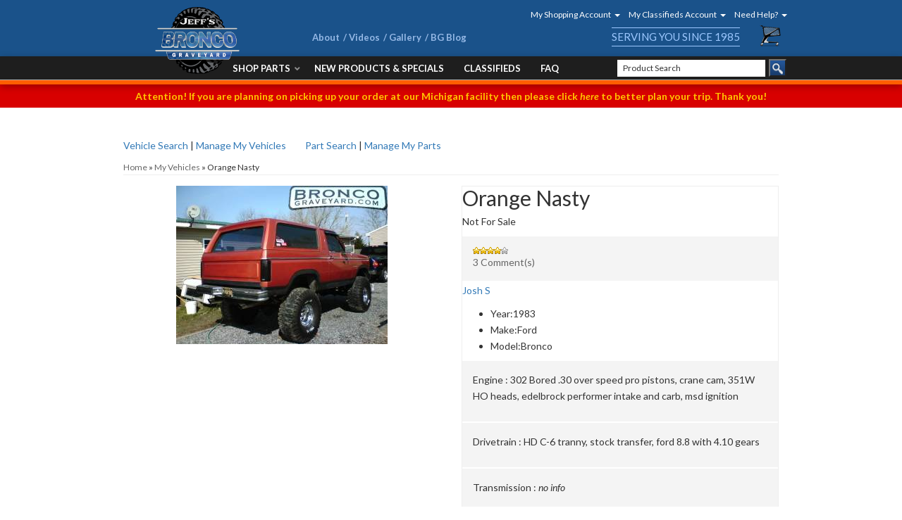

--- FILE ---
content_type: text/css;charset=UTF-8
request_url: https://broncograveyard.com/files/css/style-v2.css
body_size: 19731
content:
@charset "utf-8";body{line-height:1.7}h1{font-size:30px;margin-bottom:30px!important}h2{font-size:24px}h3{font-size:20px}h4{font-size:18px}h5{font-size:16px}h6{font-size:14px}input{line-height:1.4}input[type="text"],input[type="textarea"],input[type="password"]{padding:5px;border:1px solid #CCC;box-shadow:inset 0 0 5px rgb(0 0 0 / .2)}.wsm-prod-qty-field{width:30px}.wsm_inquiry_form form{width:100%;background:WhiteSmoke;border:0;border-left:5px solid #CCC}.wsm_inquiry_form form .wsm_inquiry_row_0,.wsm_inquiry_form form .wsm_inquiry_row_1{background:none}.wsm_inquiry_form form label{float:none;clear:both;width:100%}.wsm_inquiry_form_field{width:100%;float:none}input[type="checkbox"]+.wsm_inquiry_form_cbox_label{width:auto;display:inline-block}.wsm_interface_helper_link{width:auto;margin:0;text-align:right}.newsletter i{float:left}.newsletter form{margin-top:10px;display:block}.newsletter input[type='text']{width:65%;color:#666;float:left;margin:0!important}.newsletter input[type='submit']{float:right;background-color:#ff5d00;border:1px solid #fc7e35;color:#fff;font-weight:700;padding:3px 5px;font-family:Arial;font-size:13px;font-style:normal;font-variant:normal;font-weight:700}img{max-width:100%}.content_wrap img{margin-bottom:15px}img.flt_rt,img.flt_lft{display:block;margin:0 auto 15px}::selection{background:SlateGray;color:#fff}::-moz-selection{background:SlateGray;color:#fff}@media only screen and (min-width:768px){img.flt_rt{float:right;margin:0 0 15px 15px}img.flt_left{float:left;margin:0 15px 15px 0}h1{font-size:40px;margin-bottom:30px!important}h2{font-size:34px}h3{font-size:28px}h4{font-size:24px}h5{font-size:20px}h6{font-size:18px}}body{overflow-x:hidden}.content_wrap{padding:0 0 30px;overflow-x:hidden}.row.master{position:relative;transition:0.3s ease all}.sb-active{position:fixed;height:100%;overflow-y:hidden}.sb-active .content_wrap{height:100%;z-index:60;top:0;left:0;width:100%}.sb-active .black_overlay{position:fixed;background:rgb(0 0 0 / .5);height:100%;width:100%;top:0;left:0;min-height:100%;z-index:10}#sidebar-main{left:-100%;transition:0.3s ease all;position:fixed;background:#FFF;z-index:40;overflow-y:scroll;height:100%}.sb-active #sidebar-main{box-shadow:0 15px 25px rgb(0 0 0 / .9);left:0;top:0}.view-sb{margin:15px 0;border-radius:0 5px 5px 0;position:relative;z-index:9;transition:0.3s ease all}.view-sb::before{content:'View '}.sb-active .view-sb::before{content:'Close';display:block}.sb-active .view-sb{float:right;position:fixed;right:0;border-radius:5px 0 0 5px;box-shadow:0 0 15px rgb(0 0 0 / .5);z-index:60}#sidebar-main h3{font-size:18px;padding-bottom:5px;position:relative;background:#000;color:#ff5e00;padding:5px;text-transform:uppercase}#sidebar-main h3 span{color:#fff}#sidebar-main .side-nav ul{list-style:none;padding:0;margin:0}#sidebar-main .side-nav ul li{line-height:1.2;margin-bottom:3px;padding-bottom:3px}#sidebar-main .side-nav ul li a{color:#ff5e00;transition:0.3s ease all}#sidebar-main .side-nav ul li a:hover{color:#000}.list-group.have-a-question a{padding:0;border:0;margin-bottom:15px;overflow:hidden;line-height:1.4}.list-group.have-a-question i{float:left;width:20%}.list-group.have-a-question>a>*:not(i){width:72%;margin-left:3%;float:left}#sidebar-main .wsm_widget_attribute_selector select{width:100%;margin-bottom:10px;font-size:16px}.list-group.have-a-question a>span{font-size:12px}@media only print,only screen and (min-width:768px){.content_wrap{overflow-x:auto;padding-bottom:0}#containerWrap{padding:15px}#sidebar-main,.sb-active #sidebar-main{left:0;position:static;overflow:visible}.sb-active #sidebar-main{box-shadow:0 15px 25px rgb(0 0 0 / .9);left:0;top:0}}@media only screen and (min-width:1200px){#containerWrap{background:#FFF;position:relative}}.header-wrap{background:#1a528a;position:relative}header .menu-toggle{height:100px;display:block;width:15%;text-align:center;background:#1a528a;color:#fff;font-size:24px;border:0;border-right:1px solid rgb(255 255 255 / .3);margin:0;padding:0}header .phone-link{width:15%}header .menu-toggle,header .main-logo{float:left;margin:0}header .phone-link,header .cart_icon_counter_wrapper{float:right;margin:0 auto}header .main-logo{width:54%}header .faq-msg{background:#d80000;padding:5px;text-align:center;font-weight:700}header .faq-msg p{margin:0}header .faq-msg a{color:#ffc400}header .menu-toggle{line-height:1}header .menu-toggle[aria-expanded="true"] i:first-of-type{display:none!important}header .menu-toggle[aria-expanded="false"] i:last-of-type{display:none!important}header .main-logo{text-align:center;display:block;width:70%}header .main-logo img{max-height:100px;padding:5px}header .phone-link{margin-right:15%;line-height:50px;border-left:1px solid rgb(255 255 255 / .3);border-right:1px solid rgb(255 255 255 / .3)}.cart_widget_wrapper{position:relative}#cart-content{width:100%;clear:both}.cart_icon_counter_wrapper{position:relative;margin-top:-50px!important}.cart_icon_counter_wrapper i.fa-times,.cart_icon_counter_wrapper.collapsed i.fa-shopping-cart{display:block!important}.cart_icon_counter_wrapper.collapsed i.fa-times,.cart_icon_counter_wrapper i.fa-shopping-cart{display:none !Important}.cart_counter{position:absolute;top:0;right:0;font-size:10px;padding:5px;font-weight:700;background:#000;line-height:.5;color:#FFF;border-radius:50%}.cart_info_actions_wrapper{text-align:center;padding:15px 5px;background:#fff}.cart_info_actions_wrapper br,#cart-content .view-all{display:none}.cart_actions{border-top:1px solid #CCC;margin-top:15px;padding-top:15px}.cart_items_wrapper .cart_item{clear:both;border-bottom:1px solid #CCC;padding:15px;overflow:hidden;background:#eee}.cart_items_wrapper .cart_item .prod_image_wrap{float:left;width:25%}.cart_items_wrapper .cart_item .prod_image_wrap img[src=""]{height:80px;text-indent:-999em;width:100%;display:block;background:url(/files/images/no-image-avail-large.jpg) center center;background-size:contain}.cart_items_wrapper .cart_item .prod_info{float:right;width:70%;line-height:1.4}.cart_items_wrapper .prod_quantity{font-size:10px;opacity:.6}header .cart_items_wrapper{overflow-y:auto;max-height:300px}#searchWrap{overflow:hidden;padding:5px;background:#000}#searchWrap #widget_search_form{position:relative;margin-bottom:0}#widget_nltr_email{width:100%;padding:5px;min-height:25px;border-radius:0;border:none;padding:6px 30px 6px 6px;color:#333}#searchWrap .widget_search_button{position:absolute;top:0;right:0;width:25px;height:100%;padding:0;text-indent:-1000em;background:#003876 url(/files/images/bgy-sprite.png) -198px -422px no-repeat}@media only screen and (min-width:320px){.header-wrap{margin-bottom:15px}#searchWrap{clear:both}header .phone-link{color:#fff;font-size:24px;text-align:center}}@media only screen and (max-width:768px){.main-header{}header .cart_icon_counter_wrapper{background:url(/files/images/bgy-sprite.png) 0 0 no-repeat;float:right;margin-top:0!important;padding:0;margin:auto;clear:none;width:50px;height:40px;text-align:center;position:absolute;right:0;top:33px}.serving-you{display:none}#searchWrap{clear:both;display:block;background:none;padding:0 0 0 2px;margin:0;float:right;width:100%;position:relative;height:35px}#searchWrap #widget_search_form{border:0!important;}#searchWrap .widget_search_field{border:none;box-shadow:none;height:28px;width:88%;margin:0 3px;padding:0 8px;font-size:12px}#searchWrap .widget_search_button{height:30px;width:10%;margin-right:3px;background:url(/files/images/bg-search-icon.png) center center no-repeat;background-size:40%;background-color:#ff5e00;border:none}}@media only screen and (min-width:768px){.header-wrap{margin-bottom:27px}.wsm_login i,header .phone-link i{display:none}header .phone-link i{display:inline-block;color:#fff}header .phone-link,header .cart_icon_counter_wrapper{width:auto;border:none;float:none;height:auto}header .phone-link{display:block;text-align:center}.hdr-menu{float:right}.hdr-menu li.dropdown:hover{background:#232323;text-decoration:none!important}.hdr-menu li.dropdown:hover a{text-decoration:none}.hdr-menu li.dropdown.open{background:#232323;position:relative}.hdr-menu li.dropdown .dropdown-menu{background:#232323;margin-top:-1px}.hdr-menu li.dropdown h4{color:#fff;font-size:14px;margin:2px 0 0 0}.hdr-menu li.dropdown p{color:#fff;margin:0}.hdr-menu li.dropdown .dropdown-menu li a{font-size:12px;color:#ff5c00}.hdr-menu li{margin:0;padding:3px}.hdr-menu li>a{color:#fff;margin:0;padding:0 3px;font-size:12px}.hdr-menu li a span.caret{float:right;margin-top:12px}.hdr-menu li.dropdown .dropdown-menu{width:220px}.hdr-menu li.dropdown .dropdown-menu li a:hover{background:#232323;text-decoration:underline}.hdr-menu li.dropdown.needhelp .dropdown-menu{left:-137px;right:auto}.hdr-menu li.dropdown.needhelp .dropdown-menu a span{color:#fff}.hdr-menu li.dropdown.needhelp .dropdown-menu a{color:#ccc;font-size:9px}.hdr-menu li.dropdown.needhelp .dropdown-menu i{display:inline-block;text-align:top;font-size:30px;color:#fff;width:40px;text-align:center;float:left}.hdr-menu li.dropdown.needhelp .dropdown-menu li a>span{display:block;font-size:16px}.hdr-menu li.dropdown.needhelp .dropdown-menu li{font-size:10px;color:#fff}.hdr-menu li.dropdown.needhelp .dropdown-menu li.hdr-title{text-align:center;font-size:18px;line-height:1;margin-top:0!important}.hdr-menu li.dropdown.needhelp .dropdown-menu li.hdr-phone{text-align:center;margin-top:0!important}.hdr-menu li.dropdown.needhelp .dropdown-menu li.hdr-phone a{font-size:14px;line-height:1;color:#fff}.hdr-menu li.dropdown.needhelp .dropdown-menu li.hdr-hours{text-align:center;font-size:12px;line-height:1.4;margin-top:0!important}.hdr-menu li.dropdown.needhelp .dropdown-menu .dropdown-divider{width:85%;height:2px;background:#fff;margin:15px auto 5px}.serving-you{text-transform:uppercase;color:#9DC8FF;border-top:1px solid;border-bottom:1px solid;font-size:15px;position:absolute;top:34px;right:70px}.pre-header{background-color:#1a528a;border-top:5px solid #003876;box-shadow:inset 0 1px 0 0 #193958;padding-top:8px}.pre-header .text-center{text-align:left}.pre-header h6,.pre-header ul{margin:0}.pre-header h6{color:#fff;text-transform:uppercase;font-size:16px;font-weight:700}.pre-header h6 span{padding-left:10px;padding-right:10px;border-left:4px solid #ff5e00;border-right:4px solid #ff5e00}.pre-header-nav{position:absolute;left:30%;top:40px;margin-top:-5px!important}.pre-header-nav li{line-height:12px;margin:0;padding:0 3px 0 0;font-weight:700}.pre-header-nav li a::after{content:'/';color:#96B9E6;margin-left:5px;line-height:2;font-weight:700}.pre-header-nav li:last-child{border:none;padding-right:0}.pre-header-nav li:last-child a::after{display:none}.pre-header-nav a{color:#96B9E6;font-size:13px;padding:0;font-weight:700}.wsm_login{text-align:left;color:#fff;margin:0 0 4px 0;line-height:1.4}.wsm_login a{color:#ccc!important}.widget_login_header_welcome{margin:0;display:block}.main-header{padding-top:5px;background-color:#1a528a;height:80px}.main-header .container{position:relative}header .main-logo{text-align:left;width:auto;margin-bottom:5px;margin-top:0;width:25%;position:absolute}header .main-logo img{max-height:105px;position:relative}header .phone-link{float:left;width:auto;margin-right:0;line-height:1;color:#fff;text-decoration:none;font-weight:900;font-size:16px}header .phone-link span{display:inline-block;position:relative}header .head_hours{display:block!important;font-size:10px;color:#96b9e5;font-weight:400;margin-left:0;text-align:left}header .cart_widget_wrapper{float:right}header .cart_icon_counter_wrapper{background:url(/files/images/bgy-sprite.png) 0 0 no-repeat;float:right;margin-top:0!important;padding:0;margin:auto;clear:none;width:32px;height:30px;text-align:center;position:absolute;right:10px;top:31px}header .cart_icon_counter_wrapper:focus{outline:none}header .cart_counter{display:block;position:relative;border-radius:0;color:#96b9e5;background:none;padding:0;line-height:1;font-size:10px;font-weight:400;top:auto;right:auto}header .cart_counter::after{content:'none;
    text-transform: uppercase;
    margin-left: 5px;
    font-size: 12px;
  }
  .cart_icon_counter_wrapper i.fa-times, .cart_icon_counter_wrapper.collapsed i.fa-shopping-cart {
    display: block;
    font-size: 36px;
    line-height: 36px;
  }
  .cart_icon_counter_wrapper i.fa-shopping-cart {
    color: #96b9e5;
  }

  /*** Cart Dropdown ***/
  header #cart-content {
    position: absolute;
    z-index: 8;
    background: #FFF;
    box-shadow: 5px 10px 15px rgba(0,0,0,0.2);
    width: 300px;
    right: 0;
    top: 100%;
  }

  /* --- Search
  ------------------------------*/
  .phone-search-wrap {
    background-color: #003876;
    overflow: auto;
    width: auto;
    min-height: 60px;
    float: left;
    padding: 5px 10px;
    margin-left: 10px;
    width: 47%;
  }
  #searchWrap {
    clear: none;
    background: none;
    padding: 0;
    margin-top: 3px;
    float: right;
    width: 240px !important;
    position:absolute;
    right:4px;
    bottom: -67px;
    height:25px;
  }
  #searchWrap .widget_search_field {
    border: none;
    box-shadow: none;
    height:24px;
    width:210px;
    padding:0px 8px;
    font-size:12px;
  }
  /* User Links */
    .user-links {
        float: right;
        margin-right: 0;
        margin-top: 0;
        display: block;
    }
    .user-links ul {
        list-style: none;
        margin: 0 4px 0 0;
        padding: 0;
    }
    .user-links ul li {
        text-align: center;
        display: inline-block;
        margin-right: 10px;
        width: 65px;
        height: 65px;
        padding-top: 5px;
    }
    .user-links ul li i, .user-links ul li span {
        display: block;
    }
    .user-links ul li i {
        color: #96b9e5;
        font-size: 36px;
        line-height: 36px;
    }
    .user-links li a {
        color: #96b9e5;
        font-size: 10px;
    }
    .user-links li a, .user-links i, .cart_icon_counter_wrapper .cart_counter::after {
        transition: all .2s ease-in-out;
    }
    .user-links li a:hover, .user-links li:hover i, .cart_icon_counter_wrapper:hover .cart_counter::after {
        text-decoration: none;
    }
}

@media only screen and (min-width: 992px) {
    header .main-logo {
      margin-top: 0;
    }
    header .main-logo img {
      /* max-height: 70px; */
      position: relative;
    }
    .phone-search-wrap {
      width: 53%;
    }
    header .phone-link {
      font-size: 20px;
    }
    header .head_hours {
      margin-left: 22px;
    }
  /* --- Search
  ------------------------------*/
    #searchWrap {
      width: 33%;
      clear: both;
      z-index:99;
      bottom: -67px;
    }
}

@media only print, only screen and (min-width: 1200px) {

  /* --- General
  ------------------------------*/
 

  #searchWrap form {
    position: relative;
  }

  /* --- Logo
  ------------------------------*/
  header .main-logo {
    width: 25%;
    margin-top: 0;
  }
  header .main-logo img {
    /* max-height: none; */
    position: relative;
  z-index: 2;}
  /* --- Phone
  ------------------------------*/
  header .phone-link {
    cursor: default;
    width: auto;
    display: block;
    font-size: 24px;
  }

  /* --- Search
  ------------------------------*/
  #searchWrap {
    width: 33%;
    clear: both;
    z-index:99;
    bottom: -65px;
  }
  .phone-search-wrap {
      width: 53%;
    }
  /* --- Cart
  ------------------------------*/
  .cart_widget_wrapper {
    float: right;
    clear: none;
    /* width: 12% !important; */
  }
  
  
}

/*================================================
=== Navigation Styles 
=================================================*/

/*---------------------------- 
--- General
------------------------------*/
header .navbar-default {
  min-height: 0;
  margin-bottom: 0;
  background-color: transparent;
  border: 0;
  width: 70%;

}
#main-nav .nav-main {
  margin: 0;

/* float: right; */margin-right: 10px;}
@media only screen and (max-width: 767px) {
  header .navbar-default{
    background: #eee;
    width:100%;
  }

  #main-nav .navbar-nav > li.dropdown > a::after {
    position:absolute;
    right:10px;
    top:8px;
  }
  #main-nav .navbar-nav > li.dropdown .dropdown-menu li a {
    padding:5px 10px;
    background:#ccc;
    border-bottom:1px solid #eee;
  }

}
/*---------------------------- 
--- Welcome Guest
------------------------------*/
.wsm_login_wrap {
  padding: 15px;
  background: rgba(0,0,0,0.1);
}
.wsm_login_wrap .my-account {
  margin-left: 15px;
}
.wsm_login_wrap hr {
  margin: 15px 0;
  border-color: #AAA;
}

/*---------------------------- 
--- Parent Links
------------------------------*/
#main-nav .navbar-nav > li {
  /* border-bottom: 1px solid #CCC; */
}
#main-nav .navbar-nav > li > a {
  color: #333;
  text-transform: uppercase;
  font-weight: 700;
  position: relative;
}
#main-nav .navbar-nav > li > a:hover {
  background: #ff5e00;
}
.navbar-default .navbar-nav>.open>a, .navbar-default .navbar-nav>.open>a:focus, .navbar-default .navbar-nav>.open>a:hover {
  background: #ff5e00;
}

/*** With children ***/
#main-nav .navbar-nav > li.dropdown > a span.caret {
  display: none;
  padding-right: 30px;
}
#main-nav .navbar-nav > li.dropdown > a::after {
  content: "\f078";
  font-family: 'FontAwesome';
  display: block;
  position: absolute;
  text-align: center;
  opacity: 0.5;
  pointer-events: none;
}
#main-nav .navbar-nav > li.dropdown.open > a::after {
  content: "\f00d";
}

/*---------------------------- 
--- Child Links (dropdowns)
------------------------------*/
#main-nav .navbar-nav > li > ul.dropdown-menu {
  padding: 0;
}
.navbar-default .navbar-nav .open .dropdown-menu>li>a,
.navbar-default .navbar-nav .open .dropdown-menu ul>li>a {
  padding: 3px 5px;
  color: #444;
  display: block;
}
#main-nav .navbar-nav > li > ul > li:last-child > a {
  border-bottom: 0 !important;
}
.navbar-default .dropdown .dropdown-menu ul{
  list-style: none;
  padding: 0;
}

/***************************** 
*** Media Queries 
******************************/

@media only screen and (min-width: 768px) {

  /* --- General
  ------------------------------*/
  .nav-wrap {
    background-color: #1e1e1e;
    border-bottom: 6px solid #ff5e00;
    box-shadow: 0 3px 10px 0 rgba(0,0,0,.3),inset 0 -1px 0 0 #b0b0b0;
  }
  div#main-nav {float: right;}
  /* --- Parent Links
  ------------------------------*/
  #main-nav .navbar-nav > li.dropdown {
    position: static;
  }
  #main-nav .navbar-nav > li > a {
    color: #fff;
    padding:10px 5px 10px 5px;
    font-size:11px;

  }
  #main-nav .navbar-nav > li.dropdown > a {
    color: #fff;
    padding-right: 15px;
    padding-left:8px;
  }
  #main-nav .navbar-nav > li.dropdown > a::after {
    top: 50%;
    margin-top: -10px;
    color: rgba(255,255,255,.5);
  }

  /* --- Children (Dropdown)
  ------------------------------*/
  #main-nav .navbar-nav > li.dropdown  ul {
    width: 100%;
    /* background: #EEE; */
  }
  #main-nav .navbar-nav > li.dropdown > ul {
    background: #000;
    border: 0;
    width: 300px;
    padding:5px;
  }

  #main-nav .navbar-nav > li.dropdown > ul::after {
    content:'Close (x)';
    position: absolute;
    top: 5px;
    right: 5px;
    font-size: 14px;
    opacity: 0.5;
    cursor: pointer;
  }
  #main-nav .navbar-nav > li.dropdown > ul li a {
    display: block;
    transition: 0.3s ease all;
    color:#fff;
  }
  #main-nav .navbar-nav > li.dropdown > ul li a:hover {
    text-decoration: underline;
    background: rgba(0,0,0,0.2);
  }


  #main-nav .navbar-nav > li.dropdown > a::after {
    font-size:8px;
    width: 15px;
    right: 0px;
    top: 20px;
  }

}

@media only screen and (min-width: 992px) {

  /* --- Parent Links
  ------------------------------*/
  #main-nav .navbar-nav > li.dropdown {
    position: relative;
  }

  #main-nav .navbar-nav > li > a {
    padding:10px 5px 10px 5px;
    font-size:13px;

  }

}

@media only screen and (min-width: 1200px) {

  /* --- General
  ------------------------------*/
  
  .nav-wrap {
    position: relative;
  }
  #main-nav,
  header .navbar-default {
    border: 0 !important;
  }

  /* --- Parent Links
  ------------------------------*/
  #main-nav .navbar-nav > li {
    border-bottom: 0;
  }
  #main-nav .navbar-nav > li > a {
    padding: 7px 14px;
    transition: 0.3s ease all;
  }
  #main-nav .navbar-nav > li > a:hover {
    background: rgba(0,0,0,0.1);
  }
  #main-nav .navbar-nav > li.dropdown a {
    padding-right: 20px;
  }
  #main-nav .navbar-nav > li.dropdown > a::after {
    font-size: 8px;
    opacity: 1;
    width: 20px;
    margin-top: -13px;
  }

  /* --- Children (Dropdown)
  ------------------------------*/
  #main-nav .navbar-nav > li.dropdown  ul {
    /* background: #EEE; */
  }
  .navbar-default .navbar-nav .open .dropdown-menu>li {
    overflow: hidden;
  }
  .navbar-default .navbar-nav .open .dropdown-menu>li>a{
    border: 0;
    padding: 7px ;
    padding-right: 7px;
    transition: 0.3s ease all;
    display: inline-block;
    background: none;
  }

  #main-nav .nav-main > li:nth-child(5) > ul.dropdown-menu,
  #main-nav .nav-main > li:nth-child(6) ul.dropdown-menu,
  #main-nav .nav-main > li:nth-child(7) ul.dropdown-menu,
  #main-nav .nav-main > li:nth-child(8) ul.dropdown-menu,
  #main-nav .nav-main > li:last-child ul.dropdown-menu {
    left: auto;
    right: 0;
  }

}



/*================================================
=== Footer Styles 
=================================================*/

/*---------------------------- 
--- General
------------------------------*/
.footer-wrap {
/*   background: url(/files/images/bg-footer-texture.jpg) center top repeat; */

  background: -webkit-radial-gradient(bottom,#252525,#1d1d1d,#222);
background: radial-gradient(at bottom,#252525,#1d1d1d,#222);
  color: #FFF;
  position: relative;
  padding-bottom: 30px;
  border-top:10px solid #ff5d00;
}
.footer-wrap h2 {
  color: #FFF;
  font-size: 15px;
  font-weight:bold;
  clear:both;
  margin:10px 0;
}
.footer-wrap ul {
  margin: 0;
  padding: 0;
}

.footer-wrap ul.side-nav li a{
  padding:0;
  margin:0;
  line-height:1.6;
  color:#fff;
}

.footer-wrap ul.side-nav li{
  padding:0 0 0 5px;
  margin:0;
}


.footer-wrap li {
  list-style: none;
  margin: 0 0 5px; 
  padding: 0;
  color: #999;
}
.footer-wrap a {
  color: #CCC;
}
.phone a {
  font-size: 24px;
  font-weight: 700;
  color: #fff !important;
}
.fax,
.email-address a,
.address {
  color: #fff !important;
}
.store-info strong {
  color: #999;
}


.newsletter i {
  font-size:30px;
  margin-right:5px;
  float:left;
}

.newsletter h2.newsletter-title {
  margin:0;
  font-size:14px;
  line-height:1.4;
  float:left;
}

.newsletter h2.newsletter-title span {
  color:#ff5e00;
  display:block;
}

.newsletter #widget_newsletter_form p {
  display:none;
}

.newsletter img {
  margin:20px 0;
}





@media only screen and (min-width: 768px) {
 


 
}

/*---------------------------- 
--- Pre Footer
------------------------------*/
.pre-footer {
  border-top: 6px solid #fff;
  border-bottom: 10px solid #ff5e00;
  background: #111;
  padding: 15px 0;
  margin-bottom: 15px;
}
.pre-footer p {
  margin: 0;
}
/* ========================================================================
    NEWSLETTER
=========================================================================== */

.newsletter-wrap {
  background: #b22133;
  padding: 15px 0;
  margin: 0;
  margin-top: 0;
  clear: both;
  text-align: center;
  position: relative;
  z-index: 1;
}

.newsletter-wrap::after {
  content:'';
  width: 0;
  height: 0;
  border-left: 15px solid transparent;
  border-right: 15px solid transparent;
  border-top: 15px solid #b22133;
  position: absolute;
  left: 50%;
  transform: translateX(-50%);
  bottom: -15px;
}

.newsletter-signup {
  text-align: center;
}

#widget_newsletter_form {
  margin: 0;
  text-align: left;
  margin:10px 0;
}

#widget_newsletter_form p, #widget_nltr_email, #widget_nltr_button {
  display: inline-block;
  width: auto;
  margin: 0;
  vertical-align: middle;
}

#widget_nltr_email {
  border-radius: 0;
  border: none;
  height: 30px;
  width:80%;
  font-size: 14px;
  color: #151515;
  padding: 6px;
  float:left;
}

#widget_newsletter_form p,
.footer-social-media p {
  vertical-align: middle;
  position: relative;
  font-size: 17px;
  line-height: 18px;
  color: #fff;
  font-weight: 700;
  text-transform: uppercase;
  text-align: left;
}




#widget_nltr_button {
  background: #ff5e00;
  border: none;
  padding: 3px;
  font-weight: 400;
  font-size: 12px;
  transition: all .2s ease-in-out;
  color: #fff;
  float:right;
  width:20%;
  height:30px;
}

#widget_nltr_button:hover {
  background: #900;
}

@media only screen and (max-width: 767px) {
  #widget_newsletter_form p {
    display: block;
  }
  #widget_nltr_email {
    width: 80%;
    height:40px;
/*     min-width: 50px; */
  }

  #widget_nltr_button {
    width:20%;
    height:40px;
  }
  #widget_newsletter_form p, #widget_nltr_email, #widget_nltr_button {
    margin: 10px auto !important;
    display: inline-block;
  }
  #widget_newsletter_form p::before {
    content: none;
  }
}

/*** Social Media ***/
/* .footer-wrap .social-wrap {
  display: inline-block;
}
.footer-wrap .social-wrap li a {
  color: #FFF;
  font-size: 40px;
}
.footer-wrap .social-wrap li {
  display: inline-block;
  margin: 0 5px;
  vertical-align: middle;
  line-height: 31px;
} */


.footer-wrap .social-wrap {

}
.footer-wrap .social-media li a {
  color: #FFF;
  font-size: 15px;
}



.store-info ul.social-media {
  margin-top:20px;
}

.store-info ul.social-media li {
  display:inline-block;

}

.store-info ul.social-media li a {
  border:0px solid #fff;
  display:block;
  text-align:center !important;
  padding:5px;
  width:30px;
  color:#fff;
  line-height:1.4;
}

li.sm_facebook > a {
  background:#315c95 !important;

}

li.sm_twitter > a {
  background:#68d3e5 !important;

}

li.sm_youtube > a {
 background: #cc181e !important;

}

li.sm_google > a {
  background:#d34836 !important;

}



/*** Credit Cards ***/

footer .credit_cards { 
  padding: 0;
  margin:  0;
  display: inline-block;
  vertical-align: bottom;
}
footer .credit_cards li { 
  background: url(/files/images/sprite-ccards.png) no-repeat; 
  display: inline-block; 
  height: 45px; 
  margin: 0 5px 15px; 
  text-indent: -1000em; 
  width: 72px; 
}
footer .credit_cards li.cc_visa { 
  background-position: 0 -64px;
}
footer .credit_cards li.cc_mastercard {
  background-position: -73px -64px;
}
footer .credit_cards li.cc_amex {
  background-position: -146px -64px;
}
footer .credit_cards li.cc_discover {
  background-position: -217px -64px;
}
footer .credit_cards li.cc_paypal {
  background-position: -290px -64px;
}

/*---------------------------- 
--- Footer Sections
------------------------------*/
.footer-columns li a {
  display: block;
  color: #999;
  padding: 2px;
}
.copyright-wrap {
  padding: 10px 0;
  /* Permalink - use to edit and share this gradient: http://colorzilla.com/gradient-editor/#212121+0,1a1a1a+100 */
  background: #212121; /* Old browsers */
  background: -moz-linear-gradient(top, #212121 0%, #1a1a1a 100%); /* FF3.6-15 */
  background: -webkit-linear-gradient(top, #212121 0%,#1a1a1a 100%); /* Chrome10-25,Safari5.1-6 */
  background: linear-gradient(to bottom, #212121 0%,#1a1a1a 100%); /* W3C, IE10+, FF16+, Chrome26+, Opera12+, Safari7+ */
  filter: progid:DXImageTransform.Microsoft.gradient( startColorstr='#212121', endColorstr='#1a1a1a',GradientType=0 ); /* IE6-9 */
  font-size: 12px;
  text-align: center;
  color: #fff;
  border-top:2px solid #111;
}

.copyright-wrap a {
  color:#fff;
}
#wsm_copyright br {
  display: none;
}
.copyright-nav {
  margin: 0;
}
.copyright-nav li {
  line-height: 12px;
  border-right: 1px solid #666;
  padding-right: 7px;
}
.copyright-nav li:last-child {
  border: none;
  padding-right: 0;
}
.copyright-nav a {
  color: #fff
}





/***************************** 
*** Media Queries 
******************************/
@media only screen and (max-width: 767px) {
  .footer-columns li a {
    background: rgba(255,255,255,0.05);
    margin:2px 0 !important;
    padding:5px !important;
    display:block;
  }
}
@media only screen and (min-width: 320px) {
  #widget_newsletter_form p,
  .footer-social-media p {
    display: block;
    margin-bottom: 10px;
  }
  #widget_newsletter_form p .top-text,
  .footer-social-media p .top-text {
    color: #fff;
    font-size: 24px;
    line-height: 24px;
  }
  #widget_newsletter_form .bottom-text,
  .footer-social-media .bottom-text {
    text-align: left;
    font-size: 15px;
    line-height: 15px;
  }

  .copyright-nav,
  #wsm_copyright {
    display:block;
    text-align:center !important;
  }

}
@media only screen and (min-width: 768px) {
  #widget_newsletter_form p,
  .footer-social-media p {
    display: block;
    margin-bottom: 10px;
  }

  
}

@media only screen and (min-width: 992px) {
 
  #widget_newsletter_form p .top-text,
  .footer-social-media p .top-text {
    color: #fff;
    font-size: 30px;
    line-height: 30px;
  }
  #widget_newsletter_form .bottom-text,
  .footer-social-media .bottom-text {
    text-align: left;
    font-size: 19px;
    line-height: 19px;
  }

  .footer-columns {
    display:flex;
    padding-top:10px;
  }

  .footer-columns div {
    border-left: 1px solid #333;
  }

  .footer-columns div:first-of-type {
    border-left: none !important;
  }

  #widget_nltr_email {
    width:70%;
  }

  #widget_nltr_button {
    width:30%;
  }

  
     
      
}

@media only screen and (min-width: 1200px) {

  /* --- Pre Footer
  ------------------------------*/
  .pre-footer h2 {
    display: inline-block;
    margin-right: 15px;
  }
  
  .social-wrap {
    text-align: right;
  }
 
  
  /* --- Footer Sections
  ------------------------------*/
  .footer-columns li a {
    display: inline-block;
    background: none;
    padding-left: 0;
  }
  
}




/*================================================
=== Home Page Styles 
=================================================*/

/*---------------------------- 
--- General
------------------------------*/

/*---------------------------- 
--- Hero Slideshow
------------------------------*/
.hero-wrap {
  margin-bottom: 30px;
}

.hero-wrap .owl-dots {
  position: absolute;
  z-index:1;
  bottom: 5px;
  width: 100%;
}
.hero-wrap .owl-dot.active span {
  background: SlateGray ;
}
.hero-wrap img {
  margin-bottom: 0;
}
.about-wrap {
  position: relative;
  padding-top: 85px;
  padding-bottom: 40px;
  border-top: 10px solid #ff5e00;
  background-color: #f2f2f2;
}
.about-wrap::before {
    content: url(/files/images/jbgnewlogo.svg);
    display: block;
    position: absolute;
    top: -90px;
    left: 50%;
    transform: translateX(-50%);
    width: 250px;
}
img[src="/files/images/banner-bronco-graveyard-tv.png"] {
  margin-top: 50px; 
}
/*** Slideshow Prev/next ***/
#featured_slideshow .owl-nav {
  color: White; 
  line-height: 1; 
}
#featured_slideshow .owl-nav > div {
  position: absolute;
  top: 45%;
  opacity: 0.5;
  transition: 0.3s ease all;
}
#featured_slideshow .owl-nav > div:hover {
  opacity: 1;
}
#featured_slideshow .owl-nav > div.owl-prev {
  left: 15px; 
}
#featured_slideshow .owl-nav > div.owl-next {
  right: 15px; 
}
#featured_slideshow .owl-nav i {
  font-size: 36px;
}
#featured_slideshow .owl-nav > div {
  display: inline-block; 
  margin: 0 5px;
}

/*---------------------------- 
--- Year Make Model
------------------------------*/
.ymm-wrap .wsm_widget_attribute_selector {
  background: #EEE;
  margin-bottom: 30px;
  padding: 15px;
}
.wsmjs-attribute-search-group .wsm_widget_attribute_selector_label select {
  width: 100%;
  -moz-appearance: none;
 -webkit-appearance: none;
 appearance: none;
  border-radius: 5px;
  border: 0;
  padding: 5px;
  margin-bottom: 10px;
  line-height: 1;
  border: 2px solid #999;
  background: #f4f4f4;
}
.wsmjs-attribute-search-group .wsm_widget_attribute_selector_label select[disabled] {
  opacity: 0.7;
  border-width: 1px;
  border-color: #CCC;
}
.wsmjs-attribute-search-group .wsm_widget_attribute_selector_label select::-ms-expand {
  display: none;
}
.wsmjs-attribute-search-group .wsm_widget_attribute_selector_label {
  position: relative;
}
.wsmjs-attribute-search-group .wsm_widget_attribute_selector_label::after {
  content: "\f078";
  position: absolute;
  right: 10px;
  top: 2px;
  font-family: 'FontAwesome';
  pointer-events: none;
}
.ymm-wrap .wsmjs-attribute-search-buttons {
  text-align: center;
  margin: 15px 0 30px;
}
.ymm-wrap .wsmjs-attribute-search-buttons button {
  margin: 0 5px;
}
.ymm-wrap .wsmjs-attribute-search-group .wsm_widget_attribute_selector_label {
  margin-bottom: 5px;
}

/*---------------------------- 
--- Static Banners
------------------------------*/
#fnd_album_static img {
  display: block;
  margin: 0 auto;
}
@media only screen and (min-width: 320px) {
  #featured_slideshow img,
  #fnd_album_static .columns img {
    margin-bottom: 10px;
    width: 100%
  }
}
@media only screen and (min-width: 768px) {
  #fnd_album_static .columns:not(.end) img {
    margin-bottom: 18px;
  }
  .about-section .btn {
    min-width: 100px;
  }
}
@media only screen and (min-width: 992px) {
  #fnd_album_static .columns:not(.end) img {
    margin-bottom: 19px;
  }
}
@media only screen and (min-width: 1200px) {
  #fnd_album_static .columns:not(.end) img {
    margin-bottom: 19px;
  }
}
/*---------------------------- 
--- Featured Categories
------------------------------*/
.feat-cats-wrap {
  background: #fff;
  padding: 0;
  position: relative;
  margin-bottom: 100px;
}
.feat-cats-wrap .col-sm-12:before,
.feat-cats-wrap .col-sm-12:after {
	content:"";
    position:absolute; 
    z-index:-1;
    box-shadow:0 0 30px rgba(0,0,0,0.6);
    top:90%;
    bottom:-10px;
    left:100px;
    right:100px;
    border-radius:100px / 10px;
}
.feat-cats-wrap .row {
  margin-left: 0;
  margin-right: 0;
}
.feat-cats-wrap .col-sm-12 {
  border: 10px solid #225091
}
#fnd_album_feat_cats .columns {
  margin-bottom: 15px;
  line-height: 1.2;
}
#fnd_album_feat_cats .columns > a,
#fnd_album_feat_cats .columns > a span {
  display: block;
}
#fnd_album_feat_cats .columns:nth-child(odd) {
  clear: left;
}
#fnd_album_feat_cats .widget_innerfade_name {
  position: relative;
  border-left: 5px solid #ff5e00;
  text-transform: uppercase;
  font-size: 12px;
  font-weight: 700;
  background: #434343;
  display: block;
  color: #fff;
  padding: 20px;
  margin-bottom: 20px;
}
#fnd_album_feat_cats .widget_innerfade_name::before {
  position: absolute;
  content:'';
  width: 0;
  height: 0;
  border-top: 10px solid transparent;
  border-left: 5px solid #ff5e00;
  border-bottom: 10px solid transparent;
  left: 0;
  top: 50%;
  transform: translateY(-50%);
}
.feat-cats-wrap {
  position: relative;
}

#fnd_album_feat_cats span{
  text-align:center !important;
}
div#fnd_album_feat_cats .row {
    display: flex;
    flex-wrap: wrap;
    align-items: end;
}

/*---------------------------- 
--- Featured Brands
------------------------------*/
.feat-brands-wrap {
  margin-bottom: 30px;
}
.feat-brands-wrap .view-all-brands {
  float: right;
  color: #000;
  position: relative;
  z-index:2;
}
#featured_slideshow_feat_brands {
  padding: 0 45px;
  position: relative;
  margin-top: 15px;
}
#featured_slideshow_feat_brands .owl-nav i {
  font-size: 32px;
  color: #CCC;
}
#featured_slideshow_feat_brands .owl-nav i:hover {
  color: #a4d015;
}
#featured_slideshow_feat_brands .owl-prev,
#featured_slideshow_feat_brands .owl-next {
  position: absolute;
  bottom: 50%;
  margin-bottom: -16px;
}
#featured_slideshow_feat_brands .owl-prev {
  left: 0;
}
#featured_slideshow_feat_brands .owl-next {
  right: 0;
}

/*---------------------------- 
--- Featured Products
------------------------------*/
.feat-prods-wrap {
  margin-bottom: 30px;
}

.feat-prods-wrap .owl-item {
  padding: 15px;
}
.feat-prods-wrap .owl-carousel .owl-item .widget_featured_image {
  margin-bottom: 15px;
  height: 100px;
}
.feat-prods-wrap .owl-carousel .owl-item .widget_featured_image a {
  display: block;
  height:100%;
}
.feat-prods-wrap .owl-carousel .owl-item img {
  width: auto;
  margin: 0 auto;
  max-height: 100%;
}
.feat-prods-wrap .widget_featured_title {
  line-height: 1.4;
  height: 70px; 
  overflow: hidden;
  margin-bottom: 15px;
}
.feat-prods-wrap .widget_featured_title a {
  color: #000;
  display: inline-block;
  margin-bottom: 15px;
}
.wsm_product_new.widget_featured_new_icon {
  display: none;
}
.feat-prods-wrap .owl-nav {
  position: absolute;
  top: -60px;
  text-align: right;
  right: 0;
  display: block !important;
}
.feat-prods-wrap .owl-nav > div {
  display: inline-block;
  margin: 0 5px;
}
.feat-prods-wrap .owl-nav i {
  font-size: 24px;
  color: #CCC;
}
.feat-prods-wrap .owl-nav i:hover {
  color: DarkSlateGray;
}
.feat-prods-wrap .widget_pricebox {
  margin-bottom: 15px;
  line-height: 1.4;
}
.feat-prods-wrap .widget_pricebox .wsm_product_oldprice {
  opacity:0.7;
  font-size: 14px;
}
.feat-prods-wrap .widget_sale {
  font-weight: 700;
}
.feat-prods-wrap .widget_sale em {
  color: Firebrick;
}
.feat-prods-wrap .widget_pricebox em,
.wsm_product_oldprice_value::before  {
  font-style: normal;
  font-size: 12px;
  text-transform: uppercase;
  margin-right: 5px;
}


/***************************** 
*** Media Queries 
******************************/
@media only screen and (min-width: 320px) {
  .feat-cats-wrap h2 {
    border-left: 5px solid #ff5e00;
    font-size: 22px;
    font-weight: 700;
    text-transform: uppercase;
    padding-left: 10px;
    position: relative;
    top: -20px;
    left: -15px;
  }
  .feat-cats-wrap h2 small {
    display: block;
    font-size: 17px;
    text-transform: none;
    color: #000;
  }
  .feat-cats-wrap .view-all {
    display: block;
    float: none;
    position: relative;
    top: auto;
    right: auto;
    background: #333;
    padding: 5px 20px;
    color: #fff;
  }
}

@media only screen and (min-width: 768px) {

  /* --- Hero Slideshow
  ------------------------------*/

  /* --- Year Make Model
  ------------------------------*/
  .ymm-wrap .wsmjs-attribute-search-group .wsm_widget_attribute_selector_label {
    display: inline-block;
    width: 30%;
    margin-right: 3%;
  }
  .ymm-wrap .wsmjs-attribute-search-group .wsm_widget_attribute_selector_label select {
    padding: 5px;
  }
  .ymm-wrap .wsmjs-attribute-search-buttons {
    text-align: center;
    margin:15px 0 0 0;
  }
  .ymm-wrap .wsmjs-attribute-search-buttons button {
    margin: 0 5px;
  }
  .ymm-wrap .wsmjs-attribute-search-group .wsm_widget_attribute_selector_label {
    margin-bottom:0px;
  }


  /* --- Static
  ------------------------------*/
  .static-wrap {
    margin-bottom: 30px;
  }

  /* --- Popular Categories
  ------------------------------*/
  #fnd_album_feat_cats .columns:nth-child(odd) {
    clear: none;
  }
  #fnd_album_feat_cats .columns:nth-child(4n+1) {
    /* clear: left; */
  }
  .feat-cats-wrap h2 {
    font-size: 36px;

  }
  .feat-cats-wrap h2 small {
    display: block;
    font-size: 31px;
  }
  .feat-cats-wrap .view-all {
    float: right;
    position: absolute;
    top: 0;
    right: 0;
    background: #333;
    padding: 5px 20px;
    color: #fff;
  }
}

@media only screen and (min-width: 992px) {
  .feat-cats-wrap h2 small {
    display: block;
  }
}

@media only screen and (min-width: 1200px) {

  /* --- Hero Slideshow
  ------------------------------*/
  .hero-wrap {
    margin: 0 0 25px;
  }

  /* --- Year Make Model
  ------------------------------*/
  .ymm-wrap .wsmjs-attribute-search-group  {
    display: inline-block; 
    width: 70%;
  }
  .ymm-wrap .wsm-attribute-buttons {
    margin-top: 0;
    display: inline-block; 
    width: 30%;
  }
  .ymm-wrap .wsmjs-attribute-search-buttons {
    text-align: center;
  }
  .ymm-wrap .wsm-attribute-buttons button.wsm_widget_attribute_selector_shop {
    float: left;
  }
  .ymm-wrap .wsm-attribute-buttons .wsmjs-attribute-search-clear {
    background: none;
    color: #777;
    border: 0;
  }
  .ymm-wrap .wsm_widget_attribute_selector {
    padding: 15px; 
    position: relative;
    z-index: 3;
  }

  /* --- Popoular Categories
  ------------------------------*/
  #fnd_album_feat_cats .widget_innerfade_name {
    font-size: 16px;
  }

  #fnd_album_feat_cats .img_wrap {
    margin-bottom: 0;
    display: block;
    transition: 0.3s ease all;
  }
  #fnd_album_feat_cats .img_wrap:hover {
  }
  #fnd_album_feat_cats .img_wrap img {
    margin-bottom: 0;
    display: block;
  }
  .feat-cats-wrap h2 {
  }
  .feat-cats-wrap h2 small {
    display: inline-block;
  }
  /* --- Featured Products
  ------------------------------*/
  .feat-prods-wrap {
    margin-bottom: 45px;
  }
  .feat-prods-wrap .owl-carousel .owl-item .widget_featured_image {
    margin-bottom: 15px;
    height: 140px;
  }
  
}


/*================================================
=== Inner Page Styles 
=================================================*/


@media only screen and (max-width: 767px) {
  .content-img-section {
    width:100%;
    float:none;
    text-align:center;

  }

  .content-img-section img {
    width:70%;
  }

}
/*================================================
=== Catalog Styles 
=================================================*/

/*---------------------------- 
--- General
------------------------------*/
.wsm-prod-gallery-view .wsm-cat-info-wrap .wsm-cat-description,
.wsm-cat-gallery-view .wsm-cat-info-wrap .wsm-cat-description,
.wsm-prod-gallery-view  .wsm-prod-quantity,
.wsm-cat-price-save-percent,
.wsm-cat-price-save-amount,
.wsm-prod-gallery-view .wsm-cat-condition .wsm-cat-label,
.wsm-prod-gallery-view .wsm-cat-rating,
.wsm-prod-gallery-view .wsm-cat-avail-remarks,
.wsm-prod-gallery-view .wsm-cat-tag,
.wsm-cat-cat-title-fitems.wsm-cat-cat-title-label,
.wsm-store-header-store-title,
#wsm-cat-brands-catid-,
#wsm-prod-list-view.wsm-cat-list-view .wsm-cat-list-item > div.wsm-cat-info-wrap .clearfix::after,
#wsm-cat-list-view.wsm-cat-list-view .wsm-cat-list-item > div.wsm-cat-info-wrap .clearfix::after,
.wsm-prod-gallery-view .wsm-cat-item-id.wsm-cat-summary,
.wsm-cat-prod-innerwrapper .wsm-cat-list-item br + .wsm-details-button,
.wsm-prod-gallery-view .wsm-cat-condition,
.wsm-prod-gallery-view .wsm-cat-stock-id.wsm-cat-dealer-id .wsm-cat-label,
#wsm-cat-list-view .wsm-cat-list-item .wsm-cat-actions-wrap,
#wsm-prod-list-view .wsm-cat-price-price .wsm-cat-label,
#wsm-prod-list-view .wsm_product_tiered_qty,
#wsm-cat-list-view.wsm-cat-gallery-view .wsm-cat-description,
.wsm-prod-gallery-view .wsm-cat-price-call {
  display: none;
}
.wsm-qview-hover  {
  background: none;
}


.wsm-prod-gallery-view .wsm-cat-ship-remarks {
  padding: 0 5px;
  font-size: 11px !important;
}


/*---------------------------- 
--- Breadcrumbs
------------------------------*/
.wsm_cat_trail {
  font-size: 12px;
  border-bottom: 1px solid #EEE;
  margin-bottom: 15px;
}
.wsm_cat_trail a {
  color: #666;
}

/*---------------------------- 
--- Category Description
------------------------------*/
.wsm-cat-image-descrip-wrapper {
  margin-bottom: 15px;
}

/*** attribute widget ***/
h3.wsm-attr-view-unv.wsm-attr-view-unv-top {
  margin: 0;
}
h3.wsm-attr-view-unv.wsm-attr-view-unv-top a {
  font-size: 18px;
}

/*---------------------------- 
--- Menu Bars
------------------------------*/

#wsm-prod-adminbar,
#wsm-cat-adminbar {
  background: #EEE;
  border-bottom: 1px solid White;
  padding: 5px;
  font-size: 12px;
}
#filter-sort {
  background: #FFF;
}
.wsm-cat-admin-bar-sort-wrapper {
  float: left;
}
.wsm-cat-adminbar-view,
#wsm-cat-adminbar-view {
  float: right;
  font-size: 12px;
}

/*** Pagination ***/
.wsm-cat-admin-bar-view-pagination {
  margin-right: 5px;
}
.wsm-cat-pagination {
  background: #DDD;
  padding: 5px;
  font-size: 11px;
}
.wsm-cat-pagination-nav {
  width: auto;
  padding: 0;
  margin: 0;
}
.wsm-cat-pagination-nav span {
  font-family: 'arial', sans-serif;
}
.wsm-cat-pagination-nav span:hover {
  text-decoration: underline;
}
.wsm-cat-pagination-nav .wsm-cat-pag-prev span:hover,
.wsm-cat-pagination-nav .wsm-cat-pag-next span:hover {
  text-decoration: underline;
  cursor:pointer;
}
.wsm-cat-pag-prev,
.wsm-cat-pag-next,
.wsm-cat-switch-view, 
.wsm-prod-switch-view {
  cursor: pointer;
}
.wsm-cat-pagination-nav li a {
  color: #333;
}

/*---------------------------- 
--- Text Styles
------------------------------*/

/*** General ***/
.wsm-prod-gallery-view,
.wsm-cat-gallery-view {
  line-height: 1.4;
  font-size: 14px;
}

/*** Font Resizing ***/
.wsm-prod-gallery-view .wsm-cat-stock-id.wsm-cat-dealer-id,
.wsm-cat-rating,
#wsm-prod-list-view .wsm-cat-pricebox .wsm-cat-label,
#wsm-prod-list-view .wsm-cat-price-price .wsm-cat-price-was-value::before,
#wsm-prod-list-view .wsm-cat-stock-id.wsm-cat-dealer-id,
#wsm-prod-list-view .wsm-cat-condition,
#wsm-prod-list-view .wsm-prod-qty-title {
  font-size: 11px;
}

/*** Product / Category Titles ***/
.wsm-cat-prod-innerwrapper .wsm-cat-title,
.wsm-cat-prod-innerwrapper .wsm-cat-title,
#wsm-cat-list-view.wsm-cat-gallery-view .wsm-cat-title {
  font-size: 13px;
}
.wsm-cat-list-view .wsm-cat-title {
  margin-bottom: 5px;
}
.wsm-cat-prod-innerwrapper .wsm-cat-title a,
.wsm-cat-prod-innerwrapper .wsm-cat-title a,
#wsm-cat-list-view .wsm-cat-title a {
  color: #333;
}

/*** Item / SKU ***/
#wsm-prod-list-view .wsm-cat-stock-id.wsm-cat-dealer-id {
  color: #999;
  display: none;
}
#wsm-prod-list-view .wsm-cat-stock-id.wsm-cat-dealer-id::before {
  content:'SKU:'; 
}

/*** Pricing ***/
#wsm-prod-list-view .wsm-cat-pricebox .wsm-cat-label,
#wsm-prod-list-view .wsm-cat-price-price .wsm-cat-price-was-value::before {
  text-transform: uppercase;
  font-weight: 700;
}
#wsm-prod-list-view .wsm-cat-price-price-value {
  font-weight: 700;
}

/* Sale Price */
#wsm-prod-list-view .wsm-cat-price-sale .wsm-cat-label {
  color: FireBrick;
}
#wsm-prod-list-view .wsm-cat-price-sale-value {
  color: #333;
}

/* Was Price */
#wsm-prod-list-view .wsm-cat-price-price .wsm-cat-price-was-value {
  opacity: 0.7;
}
#wsm-prod-list-view .wsm-cat-price-price .wsm-cat-price-was-value::before {
  content:'Was ';
}

/*** New ***/
#wsm-prod-list-view .wsm-cat-new  {
  position: absolute;
  top: 0;
  right: 0;
  padding: 5px;
  background: gold;
  color: #000;
  line-height: 1;
  font-size: 12px;
}
.wsm-cat-actions-wrap > .wsm-interface-color-alert {
  font-size: 12px;
  margin-bottom: 5px;
}

/*** Category Description ***/
#wsm-prod-list-view .wsm-cat-description,
#wsm-cat-list-view .wsm-cat-description {
  font-size: 13px;
  line-height: 1.4;
  border-bottom: 1px solid #CCC;
  padding-bottom: 5px;
  margin-bottom: 5px;
}

/*---------------------------- 
--- Category Listings
------------------------------*/

/*** General ***/
.wsm-cat-image-descrip-wrapper .wsm-cat-cat-image {
  text-align: center;
  margin-bottom: 15px;
  max-height: 150px;
}
.wsm-cat-image-descrip-wrapper .wsm-cat-cat-image img {
  max-height: 150px;
}
.wsm-cat-description p {
  font-size: 14px;
  line-height: 1.6;
}
#wsm-cat-list-view {
  border-top: 1px solid #CCC;
  margin-bottom: 30px;
}
#wsm-cat-list-view .wsm-cat-description {
  border-bottom: 0;
}

/*** Grid View ***/
#wsm-cat-list-view.wsm-cat-gallery-view .wsm-cat-list-item {
  height: 185px !important;
  border-bottom: 1px solid #CCC;
  border-left: 1px solid #CCC;
  padding: 15px;
}
#wsm-cat-list-view.wsm-cat-gallery-view .wsm-cat-title {
  height: 55px;
  overflow: hidden;
  text-align: center;
  color: #333;
}

/*Border styling*/
.wsm-prod-gallery-view .wsm-cat-list-item:nth-child(even),
.wsm-prod-gallery-view .wsm-cat-list-item:last-child,
#wsm-cat-list-view.wsm-cat-gallery-view .wsm-cat-list-item:nth-child(even),
#wsm-cat-list-view.wsm-cat-gallery-view .wsm-cat-list-item:last-child  {
  border-right: 1px solid #CCC;
}

/*** List View ***/
#wsm-cat-list-view.wsm-cat-list-view .wsm-cat-list-item .wsm-cat-images-wrap {
  float: left;
}
.body_cat #wsm-cat-list-view.wsm-cat-list-view .wsm-cat-no-image {
  height: 100px !important;
}
#wsm-cat-list-view.wsm-cat-list-view .wsm-cat-list-item {
  padding-top: 15px !important;
}
#wsm-cat-list-view.wsm-cat-list-view .wsm-cat-images-wrap  {
  margin-bottom: 0;
  float: left;
  width: 25% !important;
}
#wsm-cat-list-view.wsm-cat-list-view .wsm-cat-images-wrap img {
  max-width: 100%;
  margin-bottom: 0;
  max-height: 50px;
}


/*---------------------------- 
--- Product Listings General
------------------------------*/

/*** General ***/
#wsm-prod-list-view .wsm-cat-button.wsm-addtocart-button,
#wsm-prod-list-view .wsm-cat-button.wsm-config-button {
  visibility: hidden;
}
#wsm-prod-list-view .wsm-cat-button.wsm-addtocart-button.btn,
#wsm-prod-list-view .wsm-cat-button.wsm-config-button.btn {
  visibility: visible;
}

/*** Images ***/
#wsm-prod-list-view.wsm-cat-list-view .wsm-cat-image.wsm-cat-image-nobrand,
#wsm-cat-list-view.wsm-cat-list-view .wsm-cat-image  {
  height: auto !important;
}
#wsm-cat-list-view.wsm-cat-list-view .wsm-cat-no-image,
#wsm-prod-images-container .wsm-cat-no-image.wsm-prod-view-no-image {
  height: 150px !important;
}
.wsm-cat-images-wrap {
  width: auto !important;
  margin-bottom: 15px;
}
#wsm-cat-list-view.wsm-cat-list-view .wsm-cat-images-wrap  {
  margin-bottom: 0;
}

/*** No Category Images ***/
.wsm-cat-list-item .wsm-cat-no-image,
#wsm-prod-images-container .wsm-cat-no-image.wsm-prod-view-no-image,
.wsm-cat-no-image.wsm_cart_no_image {
  width: 100% !important;
  line-height: 1 !important;
  background:White url(/files/images/no-image-avail-large.jpg) no-repeat top center;
  background-size: contain; 
  text-indent: -9999em;
  height: 85px !important;
}
.wsm-prod-gallery-view .wsm-cat-image,
.wsm-prod-gallery-view .wsm-cat-no-image,
.wsm-cat-gallery-view .wsm-cat-image,
.wsm-cat-gallery-view .wsm-cat-no-image  {
  height: 85px !important;
}
.wsm-prod-gallery-view .wsm-cat-images-wrap img,
.wsm-cat-gallery-view .wsm-cat-images-wrap img {
  max-width: 100%; 
  max-height: 100%;
  display: block; 
  margin: 0 auto;
}

/*** Brands ***/
.wsm-prod-gallery-view .wsm-cat-brand-image {
  position: absolute; 
  top: 5px; 
  left: 0;
  width: 50%;
  height: 35px;
}
.wsm-prod-gallery-view .wsm-cat-brand-image img {
  max-width: 100%;
  max-height: 100%;
  background: White;
}

/*---------------------------- 
--- Product Listings Grid View
------------------------------*/

/*** General ***/

/*** Individual Items ***/
.wsm-prod-gallery-view .wsm-cat-list-item {
  height: 340px!important;
  position: relative;
  padding: 15px;
  border-left: 1px solid #CCC;
  border-bottom: 1px solid #CCC;
  text-align: center;
}
.wsm-prod-gallery-view .wsm-cat-list-item:nth-child(even),
.wsm-prod-gallery-view .wsm-cat-list-item:last-child {
  border-right: 1px solid #CCC;
}

/*** Title ***/
.wsm-prod-gallery-view .wsm-cat-title,
.wsm-cat-gallery-view .wsm-cat-title {
  height: 60px;
  overflow: hidden;
  font-size: 13px;
}

/*** Pricing ***/
.wsm-prod-gallery-view .wsm-cat-actions-wrap {
  position: absolute; 
  left: 0; 
  bottom: 15px;
  width: 100%;
}
.wsm-prod-gallery-view  .wsm-cat-pricebox {
  margin-bottom: 5px;
}

/*---------------------------- 
--- Product Listings List View
------------------------------*/

/*** General Formatting ***/
#wsm-prod-list-view.wsm-cat-list-view .wsm-cat-list-item,
#wsm-cat-list-view.wsm-cat-list-view .wsm-cat-list-item {
  width: 100% !important;
  height: auto !important;
  padding: 30px 0 15px;
  border-bottom: 1px solid #CCC;
  position: relative;
}
#wsm-prod-list-view.wsm-cat-list-view .wsm-cat-list-item > div {
  float: left;
  width: 25% !important;
  clear: none !important;
}

/*** Images ***/
#wsm-prod-list-view.wsm-cat-list-view .wsm-cat-list-item > div .wsm-cat-image,
#wsm-cat-list-view.wsm-cat-list-view .wsm-cat-list-item > div  .wsm-cat-image {
  height: auto !important; 
}
#wsm-prod-list-view.wsm-cat-list-view .wsm-cat-list-item > div .wsm-cat-image img,
#wsm-cat-list-view.wsm-cat-list-view .wsm-cat-list-item > div  .wsm-cat-image img {
  max-height: 175px;
}

/*** Title ***/
#wsm-prod-list-view.wsm-cat-list-view .wsm-cat-title,
#wsm-cat-list-view.wsm-cat-list-view .wsm-cat-title {
  font-size: 18px;
  line-height: 1.3;
  font-weight: 700;
}

/*** Info ***/
#wsm-prod-list-view.wsm-cat-list-view .wsm-cat-list-item > div.wsm-cat-info-wrap,
#wsm-cat-list-view.wsm-cat-list-view .wsm-cat-list-item > div.wsm-cat-info-wrap {
  width: 71% !important;
  margin: 0 2% 5px;
  padding-bottom: 5px;
  float: none;
  margin-left: 27%;
}
#wsm-prod-list-view.wsm-cat-list-view .wsm-cat-list-item > div.wsm-cat-info-wrap {
  border-bottom: 1px solid #CCC;
}

/*** Actions ***/
#wsm-prod-list-view.wsm-cat-list-view .wsm-cat-list-item > div.wsm-cat-actions-wrap {
  position: static;
  text-align: left;
  float: none;
  width: 71% !important;
  clear: both;
  margin-left: 27%;
}
#wsm-prod-list-view .wsm-prod-quantity {
  margin: 10px 0;
}
#wsm-prod-list-view .wsm-prod-quantity .wsm-prod-qty-field {
  border: 1px solid #CCC;
  padding: 5px;
  border-radius: 3px;
}
.wsm-cat-list-view .wsm-cat-brand.wsm-cat-brand-image img {
  max-height: 50px;
  margin-bottom: 5px;
}


/***************************** 
*** Media Queries 
******************************/

@media only screen and (max-width: 768px) {
  .wsm-prod-gallery-view .wsm-cat-title, 
  .wsm-cat-gallery-view .wsm-cat-title {
    height: 120px;
    overflow: hidden;
    font-size: 13px;
    line-height:1.3;
  }

}


@media only screen and (min-width: 768px) {

  /* --- Category Listings
  ------------------------------*/
  #wsm-cat-list-view.wsm-cat-gallery-view .wsm-cat-list-item {
    height: 220px !important;
  }

  /* --- Product Listings Grid View
  ------------------------------*/

  /*** Border styling ***/
  .wsm-prod-gallery-view .wsm-cat-list-item:nth-child(even),
  #wsm-cat-list-view.wsm-cat-gallery-view .wsm-cat-list-item:nth-child(even)  {
    border-right: 0 solid #CCC;
  }
  .wsm-prod-gallery-view .wsm-cat-list-item:nth-child(3n),
  #wsm-cat-list-view.wsm-cat-gallery-view .wsm-cat-list-item:nth-child(3n){
    border-right: 1px solid #CCC;
  }
  .wsm-prod-gallery-view .wsm-cat-list-item:last-child,
  #wsm-cat-list-view.wsm-cat-gallery-view .wsm-cat-list-item:last-child {
    border-right: 1px solid #CCC;
  }

  /* --- Product Listings List View
  ------------------------------*/
  #wsm-cat-list-view.wsm-cat-list-view .wsm-cat-images-wrap img {
    max-width: 100%;
    margin-bottom: 0;
    max-height: 100%;
  }
  
  /*** individual items ***/
  .wsm-prod-gallery-view .wsm-cat-list-item {
    height:340px !important;
  }
  .wsm-prod-gallery-view .wsm-cat-image,
  .wsm-prod-gallery-view .wsm-cat-no-image,
  .wsm-cat-gallery-view .wsm-cat-image,
  .wsm-cat-gallery-view .wsm-cat-no-image,
  .wsm-cat-no-image.wsm_cart_no_image {
    height: 100px !important;
    margin-bottom: 15px;
  }

   /*** Title ***/
  .wsm-prod-gallery-view .wsm-cat-title,
  .wsm-cat-gallery-view .wsm-cat-title {
    height: 120px;
    overflow:hidden;
    font-size: 12px;
    line-height:1.4;
  }

}

@media only screen and (min-width: 992px) {
  
  /* --- Category Description
  ------------------------------*/
  .wsm-cat-image-descrip-wrapper .wsm-cat-cat-image {
    float: left;
    margin-right: 15px;
    margin-bottom: 15px;
  }
  .wsm-cat-image-descrip-wrapper .wsm-cat-cat-image img {
    max-width: 200px;
  }

  .wsm-cat-gallery-view .wsm-cat-list-item,
  .wsm-prod-gallery-view .wsm-cat-list-item {
    transition: 0.3s ease all;
  }
  .wsm-cat-gallery-view .wsm-cat-title a,
  .wsm-prod-gallery-view .wsm-cat-title a {
    font-size: 14px;
    transition: 0.3s ease all;
  }
  .wsm-cat-gallery-view .wsm-cat-list-item:hover a,
  .wsm-prod-gallery-view .wsm-cat-list-item:hover a {
    font-size: 16px;
    color: #999 !important;
  }

  .wsm-cat-gallery-view .wsm-cat-list-item,
  .wsm-prod-gallery-view .wsm-cat-list-item {
    transition: 0.3s ease all;
  }
  .wsm-prod-gallery-view .wsm-cat-ship-remarks {
    font-size: 12px !important;
  }
  .wsm-cat-gallery-view .wsm-cat-list-item:hover,
  .wsm-prod-gallery-view .wsm-cat-list-item:hover {

    box-shadow: inset 0 0  0 3px #eee;
  }

  /* --- Product Listings General
  ------------------------------*/

  /*** Brands ***/
  .wsm-prod-gallery-view .wsm-cat-brand-image {
    top: 5px; 
    left: 5px;
    width: 35%;
  }

}

@media only screen and (min-width: 1200px) {

  /* --- General
  ------------------------------*/
  .wsm-store-header.wsm-pcat-header::after {
    width: 12%;
  }

  /* --- Category Listings
  ------------------------------*/
  #wsm-cat-list-view.wsm-cat-gallery-view .wsm-cat-list-item {
    height: 240px !important;
  }

  /* --- Product Listings Grid View
  ------------------------------*/
  
  /*** individual items ***/
  .wsm-prod-gallery-view .wsm-cat-list-item {
    height: 420px !important;
  }
  .wsm-prod-gallery-view .wsm-cat-image,
  .wsm-prod-gallery-view .wsm-cat-no-image,
  .wsm-cat-gallery-view .wsm-cat-image,
  .wsm-cat-gallery-view .wsm-cat-no-image,
  .wsm-cat-no-image.wsm_cart_no_image {
    height: 160px !important;
    margin-bottom: 15px;
  }

  /*** Product Title ***/
  .wsm-prod-gallery-view .wsm-cat-title, 
  .wsm-cat-gallery-view .wsm-cat-title {
    font-size: 15px;
    height: 62px;
  }

  /*** Pricing ***/
  .wsm-prod-gallery-view  .wsm-cat-pricebox {
    font-size: 18px;
    font-weight: 700;
  }

  /* --- Product Listings List View
  ------------------------------*/
  #wsm-prod-list-view.wsm-cat-list-view .wsm-cat-list-item > div.wsm-cat-actions-wrap {
    float: right;
    margin-left: 0;
    width: 25% !important;
    text-align: right;

  }
  #wsm-prod-list-view.wsm-cat-list-view .wsm-cat-list-item > div.wsm-cat-info-wrap,
  #wsm-cat-list-view.wsm-cat-list-view .wsm-cat-list-item > div.wsm-cat-info-wrap {
    width: 46% !important;
    margin: 0 2%;
    float: left;
    border-bottom: 0;
  }
}



/*================================================
=== Product Detail Styles 
=================================================*/

/*---------------------------- 
--- General
------------------------------*/
.wsm_horz_menu.wsm-catalog-product-nav,
.wsm-catalog-hr,
#wsm-prod-info .wsm-cat-price-save-percent,
#wsm-prod-info .wsm-cat-price-save-amount,
.wsm-prod-head-images.wsm-prod-head-add-images,
.wsm-prod-head-images.wsm-prod-head-zoom-images,
.wsm_product_info_brand,
.wsm_product_info_condition,
.wsm-prod-tab-shipping.wsm-prod-tab-shipping,
#wsm-product-wrapper .wsm-cat-original-price-group {
  display: none !important;
}
#wsm-product-wrapper {
  border-top: 1px solid #EEE;
  padding-top: 15px;
  margin-top: 15px;
  opacity: 0;
  transition: 0.5s ease all;
}
#wsm-product-wrapper.loaded {
  opacity: 1;
}

/*---------------------------- 
--- Breadcrumbs
------------------------------*/
.row.master > div > a {
  font-size: 12px;
  color: #666;
  line-height: 1;
}

/*---------------------------- 
--- Brand Image
------------------------------*/
#wsm-prod-images-container .wsm-prod-image-brand-image {
  text-align: center;
}
#wsm-prod-images-container .wsm-prod-image-brand-image img {
  max-height: 50px;
  margin-bottom: 5px;
}

/*---------------------------- 
--- Product Image
------------------------------*/

/*** Wrapper ***/
#wsm-prod-images-container {
  position: relative;
/*   padding-bottom: 65px; */
  margin-bottom: 30px;
}
/*** Main Image ***/
#wsm-prod-images-container #wsm-prod-rotate-image {
  height: 175px !important;
  position: relative;
  margin-bottom: 15px;
  text-align: center;
}
#wsm-prod-rotate,
.productRotateImage {
  height: 100%;
}
.productRotateImage > a {
  display: block;
  position: relative;
  height: 100%;
}
.productRotateImage > a.colorbox {
  height: auto;
}
#wsm-prod-images-container  #wsm-prod-rotate-image img {
  max-height: 100% !important;
  max-width: 100%;
  margin: 0 auto;
  position: relative;
  display: block;
  top: 50%;
  /* -webkit-transform: translateY(-50%); */
  -ms-transform: translateY(-50%);
  /* transform: translateY(-50%); */
}

/*** No Image ***/
#wsm-prod-images-container .wsm-cat-no-image.wsm-prod-view-no-image {
  height: 200px !important;
}

/*** Thumbnails ***/
.wsm-prod-addtnl-images {
  overflow-y:hidden;
  overflow-x: scroll;
  display: block;
  width: 100%;
  position: relative;
}
#wsm-prod-images-container .wsm-prod-image-bar {
  list-style: none;
  margin: 0 0 0px;
  padding: 0;
  text-align: center;
  position: relative;
  white-space: nowrap;
}
#wsm-prod-images-container .wsm_product_thumb {
  list-style: none;
  display: inline-block;
  width: 22%;
  margin-right: 1%;
  border: 0px solid #CCC;
  margin-bottom: 5px;
  vertical-align: top;
  position: static;
}
#wsm-prod-images-container .wsm_product_thumb > a:first-child {
  height: 40px;
  position: relative;
  display: block;
}
#wsm-prod-images-container .wsm_product_thumb > a.colorbox {
  display: none;
}
#wsm-prod-images-container .wsm_product_thumb img {
  max-width: 100%;
  max-height: 100%;
  position: relative;
  top: 50%;
  -webkit-transform: translateY(-50%);
  -ms-transform: translateY(-50%);
  transform: translateY(-50%);
  margin-bottom: 0;
}

/*---------------------------- 
--- Product Info
------------------------------*/

/*** General ***/
#wsm-prod-info-container {
  margin-left: auto !important;
}
#wsm-prod-info {
  text-align: left;
}
h1.wsm-prod-title {
  font-size: 24px;
  margin: 0 0 10px; 
  margin-bottom: 5px !important;
}
h1.wsm-prod-title {
  font-size: 18px;
}

/*** Box Sections ***/

/* General */
#wsm-prod-info > div {
  background: #f4f4f4;
  margin-bottom: 2px;
  padding: 15px;
}
.wsm-prod-buttons:empty {
  display: none !important;
}

/* Price Wrap */
.price_wrap {
  overflow: hidden;
}
.price_wrap .wsm_product_info_itemid label {
  margin-right: 5px;
  font-weight: 700;
}
.price_wrap .wsm_product_info_itemid {
}

.price_wrap .wsm-prod-pricebox {
  line-height: 1;
  vertical-align: top;
}
/* .price_wrap .wsm-cat-price-price-value::before {
  content:'List Price:';
  font-size: 14px;
  font-weight: 400;;
  margin-right: 5px;
} */

.tiu_call {
  display: inline-block;
}

/*** Info Wrap ***/
#wsm-prod-info div.info_wrap {
  background: none;
}
.info_wrap .wsm_product_info_tag {
  font-size: 16px;
  font-weight: 400;;
  font-style: normal;
}
#wsm-prod-info .info_remarks {
  padding: 0;
}
#wsm-product-wrapper .info_remarks .wsm-prod-availibilty  > div {
  padding:  15px 15px 0px;
}
#wsm-product-wrapper .info_remarks .wsm-prod-availibilty  > div:last-child {
  padding-bottom: 15px;
}

/*** Button Wrap ***/
#wsm-product-wrapper .wsm-prod-buttons .btn.btn-locator {
  width: 100%;
  margin-bottom: 15px;
}

/*** Summary ***/
#wsm-prod-info .wsm-prod-summary {
  margin: 15px auto;
}

/*** Reviews ***/
#wsm-product-wrapper .wsm-prod-rating {
  margin-bottom: 15px !important;
}
#wsm_customer_login_form {
  border: 1px solid rgba(0,0,0,0.2);
  padding-top: 15px;
  background: #fff;
  padding: 0;
}
.wsm_news_share {
   line-height: 1; 
   display: block;
}
.wsm_news_share li {
  margin-bottom: 15px;
}
#wsm-product-wrapper .wsm-prod-rating,
#wsm-prod-info .wsm_product_info_itemid.wsm-prod-stock-id.wsm-prod-dealer-id {
  font-size: 14px;
  margin: 0;
}
.wsm-prod-rating a {
  color: #666;
}

/*** Sharethis ***/
.sharethis_wrap {
  margin-bottom: 5px;
  text-align: right;
  background: none !important;
  display: inline-block;
  margin-top: 15px;
}
.sharethis_wrap::before {
  content:'share:';
  text-transform: uppercase;
  font-size: 12px;
  position: relative;
  top: -10px;
  margin-right: 5px;
  color: #AAA;
}
.share_links {
  text-align: center;
  position: relative;
}
.share_links button.btn {

}
.wsm-prod-button.wsm-inquiry-button::before {
  content: "\f128";
  font-family: 'FontAwesome';
  margin-right: 5px;
}


/*---------------------------- 
--- Price Box
------------------------------*/
/*** General ***/
#wsm-prod-pricing {
  background: #EEE;
  padding: 15px 15px 0;
  text-align: center;
  margin-bottom: 15px;
  border-left: 5px solid #e7222f;
}

/*** Label ***/
.wsm-cat-pricebox .wsm-cat-label {
  text-transform: uppercase;
  font-weight:500;
  font-size: 14px;
}

/*** Please Call ***/
.wsm-avail-please-call-number {
  font-size: 24px;
  font-weight: 700;
  line-height:1;
}

/*** Was Price ***/
#wsm-product-wrapper .wsm-cat-pricebox .wsm-cat-price-was  {
  opacity: 0.5; 
  margin-top: 7px;
}

/*** Sale Price ***/
#wsm-product-wrapper .wsm-cat-price-sale {
  font-weight: 700; 
  font-size: 24px;
  color: #000;
}
#wsm-product-wrapper .wsm-cat-price-sale .wsm-cat-label {
  color: #e7222f;
}
#wsm-product-wrapper .wsm-cat-price-sale-value {
  color: #000;
}

/*** Price Groups ***/
#wsm-product-wrapper .wsm-cat-price-group-name {
  display: none;
}
#wsm-product-wrapper .wsm-cat-price-group-name+span::before {
  content:'Your Price:';
  text-transform: uppercase;
  color: #666;
  font-size: 14px;
  font-weight: 400;;
}
#wsm-product-wrapper .wsm-cat-price-group {
  font-weight: 700;
  font-size: 18px;
}

/*** Option Sets ***/
#wsm-prod-info-container .wsm-prod-options-box, 
#wsm-prod-info-container .wsm-tiered-pricing {
  width: auto;
  background: rgba(0,0,0,0.1);
  padding: 15px;
  text-align: left;
}
#wsm-prod-info-container .wsm-tiered-pricing {
  border: 15px solid #f4f4f4;
}
#wsm-prod-options-box::before {
  content:'Select Options';
  padding: 5px 15px;
  margin-bottom: 5px;
  font-weight: 700;
  text-transform:uppercase;
  font-style: italic;
  display: block;
  font-size: 18px;
  background: rgba(0,0,0,0.1);
  margin: -15px -15px 15px;
}

#wsm-prod-info-container .wsm-option-group-heading,
#wsm-prod-info-container .wsm-tiered-pricing h3 {
  border-bottom: 1px solid rgba(0,0,0,0.2); 
  font-size: 18px; 
  padding: 0 0 10px 0; 
  position: relative; 
  text-align: center;
}
.wsm_option_label {
  color: #666; 
  font-size: 12px; 
  font-weight: 400; !important; 
  width: 100%;
}
div.product_option_set {
  margin: 0 !important; 
  position: relative !important;
}
.wsmjs-option-selector {
  display: inline-block !important; 
  text-align: left; 
  width: 100%; 
}
.wsm_color_required { 
  font-size: 12px; 
  text-align: left; 
  margin-top:-10px;
} 
#wsm-prod-options-container .dropdown {
  margin: 13px 0 0 1px; 
  width: 90% !important; 
  box-shadow: 5px 5px 15px rgba(0,0,0,0.2);
}
.option {
  height: auto; 
  line-height: 1.4; 
  padding:15px !important; 
  box-sizing: border-box !important; 
  border-bottom: 1px dotted rgba(0,0,0,0.1);
  position: relative;
}
.wsm_product_option_dropdown_name {
  padding-right: 110px;
  display: block;
}
.wsm_product_option_dropdown_price {
  font-weight: 700;
  float: right;
  width: 100px;
  display: block;
  margin-left: 0 !important;

  position: absolute;
  right: 0;
  top: 50%;
  -webkit-transform: translateY(-50%);
  -ms-transform: translateY(-50%);
  transform: translateY(-50%);
  text-align: right;
  padding: 0 15px;
}
.option.highlight {
  background: #e7222f !important;
}
div.product_option_value_extended{
  background:#ddd; 
  color: #660000; 
  margin: 13px 0 0 0; 
  right: 100% !important; 
  left: auto !important;
} 
div.product_option_set .selector.wsmjs-option-selector { 
  width: 100%; 
  padding: 5px 30px 5px 15px; 
  background-position: right -627px;
  background-image: none;
  white-space: normal;
  position: relative;
}
div.product_option_set .selector.wsmjs-option-selector::after {
  font-family:'FontAwesome';
  content: "\f078";
  color: #999;
  position: absolute;
  top: 0;
  right: 5px;
  top: 50%;
  -webkit-transform: translateY(-50%);
  -ms-transform: translateY(-50%);
  transform: translateY(-50%);
  pointer-events: none;
}
#wsm-prod-info-container .wsm-prod-options-box > div {
  margin-bottom: 5px;
}
#wsm-prod-info-container .wsm-prod-options-box > div select {
  width: 100%;
  margin-top: 5px;
  background: #FFF;
}

/*** Tiered Pricing ***/
.wsm_tiered_pricing_row {
  clear: both;
  border-bottom: 1px solid rgba(0,0,0,0.2);
  overflow:hidden;
}
.wsm-tiered-pricing .wsm-tiered-purchase {
  width: auto;
  font-size: 12px;
  vertical-align: bottom;
  text-transform: uppercase;
  float:none;
  display: inline-block; 
}
.wsm-tiered-price {
  display: inline-block;
  color: #000;
}
span.wsm_tiered_price {
  color: #000;
  font-weight: 700;
}
.wsm_product_price_label_yourprice,
.wsm_product_tiered_qty {
  display: inline-block;
  font-size: 14px;
}
.wsm_product_price_label_yourprice br {
  display: none;
}
.wsm_product_tiered_qty::before {
  content: 'for ';
}
.wsm-cat-price-sale-value.wsm-cat-price-group-value {
  font-weight: 700;
}

/*** Summary ***/
#wsm-prod-pricing .wsm-prod-summary {
  margin: 15px -15px 0;
  background: #FFF;
  padding: 15px 15px 0;
  text-align: left;
}

/*** Buttons / Quantity ***/
.wsm-addtocart-button::before {
  content: "\f07a";
  font-family: 'FontAwesome';
  margin-right: 5px;
  font-style: normal;
}
#wsm-product-wrapper .wsm-prod-quantity {
  margin-bottom: 5px;
  display: inline-block;
  width: 35%;
  text-align: right;
}
#wsm-product-wrapper .wsm-prod-button.wsm-addtocart-button,
#wsm-product-wrapper .btn.btn-locator {
  padding: 10px 5px; 
  font-size: 16px; 
  font-weight: 700;
  width: 60%;
  min-width: 60%;
}
#wsm-product-wrapper .wsm-prod-button.wsm-addtocart-button,
#wsm-product-wrapper .wsm-prod-button.wsm-addwishlist-button {
  margin: 1%;
  /* box-shadow: inset 0 -3px 0 0 rgba(0,0,0,0.5) !important; */
  border: 0;
}


/*** Alerts ***/
#wsm-product-wrapper .wsm-cat-ship-remarks.wsm-cat-ship-free-msg {
  text-transform: uppercase;
  font-weight: 700;
  color: #e7222f;
  margin-bottom: 15px;
}
#wsm-product-wrapper .wsm-cat-avail-remarks,
#wsm-product-wrapper .wsm-cat-ship-remarks {
  line-height: 1.2;
  margin-bottom: 0px;
}

.wsm-prod-buttons > button {
  border: 0;
  margin-bottom: 15px;
  box-shadow: none;
  background: rgba(0,0,0,0.1);
}
.wsm-cat-price-price {
  font-size: 24px;
  font-weight: 700;
}
.wsm-cat-price-price .wsm-cat-label {
  display: none;
}

/*---------------------------- 
--- Tabs
------------------------------*/

/*** General ***/
.wsm-tab-container table {
  width: 100% !important;
}
.wsm-tab-container table  th {
  background: #333;
  color: #FFF;
  font-weight: 300;
  padding: 5px;
  line-height: 1.1;
}

.wsm-tab-container table  th * {
  color: #FFF !Important;
}
#wsm-product-wrapper .wsm-prod-tabs-container {
  clear: both;
  overflow: hidden;
  padding: 15px;
}

/*** Tabs ***/
.nav-tabs > li {
  background: #EEE;
  
  width: 100% !important;
  margin: 0 !important;
  text-align: center;
  border-bottom: 1px solid #FFF;
}
.nav-tabs > li > a {
  background: #EEE;
  border: 0;
  border-radius: 0;
  border: 0 !important;
  color: #999;
  text-transform: uppercase;
  font-weight: 700;
}
.nav-tabs > li.active > a, 
.nav-tabs > li.active > a:hover, 
.nav-tabs > li.active > a:focus {
  background: #f4f4f4;
  color: #333;
  margin-right: 0;
  border-top: 0px solid #1a528a;
  background: #1A528A;
  color: #FFF;
}
.nav-tabs > li.active > a {
  border-top-color: #1a528a;
}



/*** Tab Info ***/
.wsm-tab-container {
  padding: 15px;
  background: #F4F4F4;
  margin-top: 0px;
  border: 0px solid #f4f4f4;
  border-top: 3px solid #1a528a;
}
.wsm-tab-container h2,
h2#cross_sell_suggest {
  margin-top: 30px;
  font-size: 20px;
}
h4.wsm_news_post {
  font-size: 14px;
  font-weight: 400;;
}
.productInfo,
.productCats {
  margin: 0; 
  padding: 0;
}

.productInfo li ,
.productCats li{
  list-style: none;
}
.ymms ul {
  padding: 0; 
  margin: 0;
  max-height:180px;
  overflow:scroll;
}

.wsm-tab-content-vehicle-fitment > div {
  margin-bottom:10px;
}

.ymms ul::before {
  content:'Year Make Model(s):';
  font-weight: 700;
  display: block;
}
.ymms .wsm_product_details_tags2 label {
  display: none;
}
.ymms .wsm_product_details_tags2 {
  list-style: none;
}
.wsm-tab-container  img {
  width: auto !Important;
  height: auto !Important;
}
.wsm-tab-content > h2.wsm-tab-content-header {
  display: none;
}
.wsm-prod-attachments li.wsm-file-file-small span {
    background-position: -48px -607px;
}
.wsm-prod-attachments li.wsm-file-pdf-small span {
    background-position: left -608px;
}
.fitment_ymms {
  list-style: none;
  margin 0;
  padding: 0;
}
.wsm-tab-container h1 {
  font-size: 30px;
}

/*** Reviews ***/
.wsm_news_posted_comments, .wsm_news_post_comment {
  background: rgba(0,0,0,0.1);
  width: 100%;
  padding: 15px;
}
.wsm_news_post_comment table {
  border-collapse:separate; 
  border-spacing: 5px;
}
.wsm_news_post_comment.wsm_product_review_form input[type="text"],
.wsm_news_post_comment.wsm_product_review_form input[type="password"] {
  width: 100%;
  padding: 5px;
}
.wsm_review_first{
  margin-bottom: 0;
  font-weight: 700;
}
.wsm_horz_menu.wsm_comment_login {
  display: inline-block;
}
.wsm_news_post img {
  margin-bottom: 0;
}
.wsm-tab-container br + br {
  display: none;
}

/*---------------------------- 
--- Cross Sell
------------------------------*/
#wsm-prod-cross-sell-container .cross_sell {
  border-bottom: 1px solid rgba(0,0,0,0.2);
  padding: 15px 0;
  vertical-align: top;
}
#wsm-prod-cross-sell-container .cross_sell_image,
#wsm-prod-cross-sell-container .wsm-cat-no-image {
  width: 35%; 
  float: left;
  margin-right: 2%;
}
#wsm-prod-cross-sell-container .cross_sell_image {
  height: auto !important;
}
#wsm-prod-cross-sell-container .cross_sell_title {
  width: 60%; 
  float: left;
  line-height: 1.2;
}
#wsm-prod-cross-sell-container .cross_sell_title a {
  color: #666;
  font-size: 14px;
  font-weight: 400;;
}
#wsm-prod-cross-sell-container .cross_sell img {
  max-width: 100%;
  max-height: 100px;
}
#wsm-prod-cross-sell-container .wsm-cat-no-image {
  width: 35% !important;
  height:  100px !important;
  line-height: 1 !important;
  text-indent: -9999em;
  background: White url(/files/images/no-image-avail-large.jpg) center no-repeat;
  background-size: contain;
}


/***************************** 
*** Media Queries 
******************************/
@media only screen and (max-width: 767px) {
 .share_links  .btn.wsm-inquiry-button,
  #wsm-product-wrapper .wsm-prod-button.wsm-addwishlist-button {
    position: relative;
    display: block;
    top: auto;
    left: auto;
  }
  #wsm-product-wrapper .wsm-prod-button.wsm-addwishlist-button {
    float: right;
    margin-right: 3%;
   width: 60%;
   background: #ccc;
   font-size: 14px;
  }
  .wsm-prod-buttons {
    overflow: auto;
  }
  .share_links .btn.wsm-tellafriend-button {
    margin: 0 1%;
    display: block;
  }
  .share_links {
    overflow: auto;
  }
  .share_links  .btn.wsm-inquiry-button {
    margin: 0 auto;
  }
}
@media only screen and (max-width: 997px) {
  .share_links {
    overflow: auto;
  }
}
@media only print, only screen and (min-width: 768px) {

  /* --- Brand Image
  ------------------------------*/
  #wsm-prod-images-container .wsm-prod-image-brand-image {
    text-align: left;
  }

  /* --- Product Image
  ------------------------------*/
  /*** Main Image ***/
  #wsm-prod-images-container #wsm-prod-rotate-image {
    height: 275px !important;
  }
  /*** Thumbnails ***/
  .wsm-prod-addtnl-images {
    overflow-y:hidden;
    overflow-x: hidden;
  }
  #wsm-prod-images-container  .wsm-prod-image-bar {
    white-space: normal;
  }
  #wsm-prod-images-container .wsm_product_thumb {
    width: 18%;
    margin-bottom: 15px;
  }

  /* --- Prod Info
  ------------------------------*/
  #wsm-prod-info {
    text-align: left;
    border: 1px solid #EEE;
    position: relative;
    z-index: 3;
    margin-bottom: 30px;
  }


  .sharethis_wrap {
    float: right;
    margin-top: 0;
  }
  .share_links {
    text-align: left;
    overflow: hidden;
    /* overflow: auto; */
  }


  /* --- Price Box
  ------------------------------*/
  #wsm-product-wrapper .product_form .wsm-prod-quantity {
    display: inline-block;
  }
  .price_wrap .wsm_product_info_itemid {
    float: right;
    margin-top: 0 !important;
  }
   #wsm-product-wrapper .wsm-prod-button.wsm-addwishlist-button {
     display: inline-block;
     background: #ccc;
   }
    .wsm-prod-buttons {
      overflow: initial;
    }

  /* --- Tabs
  ------------------------------*/
  .nav-tabs > li {
    width: auto !important;
    margin-bottom: -1px !important;
    margin-right: 5px !important;
  }
  .nav-tabs > li > a {
    border-bottom: 0 !important;
  }
  #wsm-product-wrapper .nav-tabs > li {
    width: auto;
    border-bottom: 0;
  }
 .ymms .wsm_product_details_tags2 {
    width: 48%;
    display: inline-block; 
    margin-right: 1%;
  }

  /* --- Cross Sell
  ------------------------------*/
  #wsm-prod-cross-sell-container .cross_sell {
    border-bottom: 0px solid rgba(0,0,0,0.2);
  }

}

@media only screen and (min-width: 992px) {

  /* --- Product Image
  ------------------------------*/
  #wsm-prod-images-container  #wsm-prod-rotate-image {
    height: 400px !important;
  }
  #wsm-prod-images-container .wsm_product_thumb > a:first-child {
    height: 70px;
  }

  /* --- Product Info
  ------------------------------*/

  /*** General ***/
  h1.wsm-prod-title,
  h1.wsm-prod-title {
    font-size: 30px;
  }

  #wsm-product-wrapper #wsm-prod-info .wsm-prod-summary {
    border-top: 1px solid #CCC;
    padding-top: 15px;
  }

  /* --- Price Box
  ------------------------------*/
  #wsm-product-wrapper #wsm-prod-pricing {
    text-align: center;
    padding-bottom: 15px;
  }
  #wsm-product-wrapper .wsm-prod-buttons {
  }
  #wsm-product-wrapper .product_form {
    margin-bottom: 0;
  }
  #wsm-product-wrapper .wsm-prod-buttons > button {
    display: block;
    margin: 5px auto;
    border: 0;
    background: none;
    transition: 0.3s ease all;
    font-weight: 400;;
    font-size: 14px;
    box-shadow: none;
    padding: 2px;
  }
  #wsm-product-wrapper .wsm-prod-buttons > button:hover {
    text-decoration: underline;
    color: #000;
  }
  #wsm-product-wrapper .product_form {
    border-bottom: 0px solid #CCC;
    padding-bottom: 0px;
  }
  #wsm-product-wrapper .product_form .wsm-prod-quantity,
  #wsm-product-wrapper .wsm-prod-button.wsm-addtocart-button, 
  #wsm-product-wrapper .wsm-prod-button.wsm-addwishlist-button {
    width: auto !important;
    text-align: center;
    margin: 0;
    min-width: 0;
    padding: 10px 15px;
  }


  .share_links .btn.wsm-tellafriend-button {
    margin-left: 131px;
  }

  
  /* --- General Bottom
  ------------------------------*/
  .prod_bottom {
    padding-top: 30px;
  }

  /* --- Cross Sell
  ------------------------------*/
  #wsm-prod-cross-sell-container .cross_sell {
  }


}

@media only screen and (min-width: 1200px) {

  
  /* --- Product Image
  ------------------------------*/
  #wsm-prod-images-container .wsm-cat-no-image.wsm-prod-view-no-image {
    height: 350px !important;
  }

  /* --- Tabs
  ------------------------------*/
  .ymms .wsm_product_details_tags2 {
    width: 31%;

  }
  
}




/*================================================
=== Cart Styles 
=================================================*/

/*---------------------------- 
--- General
------------------------------*/
#wsm_cart_master_wrapper {
  padding: 15px 0;
}
#wsm_cart_mycart h2 {
  border: 0;
  background: none;
}
h3.wsm_cart_table_headers {
  font-style: normal;
  color: #333;
  font-weight: 700;
  font-size: 18px;
}
.wsm_cart_item_price,
.wsm_cart_item_id,
.wsm_cart_item_links ul li,
.wsm_cart_item_qty_info  {
  font-weight: 400;
  font-size: 13px;
}

/*---------------------------- 
--- Cart Items
------------------------------*/
.wsm_cart_item_price_info .wsm_cart_item_total {
  text-decoration: none;
}
.wsm_cart_total_wrapper span.wsm_cart_total_col2 {
  color: #000;
}
.wsm_cart_item_info_wrapper {
  line-height: 1.4;
}

/*---------------------------- 
--- Checkout Buttons
------------------------------*/
.wsm_cart_actions.wsm_cart_actions_bottom {
  margin-top: 15px;
}

/*---------------------------- 
--- Shipping Estimate
------------------------------*/
.wsm_cart_ship_ups_disclaimer_bottom {
  font-weight: 400;
}

/*---------------------------- 
--- Overrides
------------------------------*/
.wsm_cart_rd_wrapper,
.wsm_cart_item_info .wsm_cart_item_name,  
.wsm_cart_item_price_info .wsm_cart_item_sale, 
.wsm_cart_item_price_info .wsm_cart_item_total {
  font-size: 100%
}
.wsm_cart_rd_wrapper button {
  padding: 5px 10px;
}
#wsm_cart_estimate_shipping {
  border-top: 1px solid #CCC;
  padding-top: 15px;
}




/***************************** 
*** Media Queries 
******************************/

@media only screen and (min-width: 768px) {

  /* --- Checkout Buttons
  ------------------------------*/
  .wsm_interface_cart_btn.wsm_interface_cart_checkout_btn {
    font-size: 24px;
  }
  .wsm-cart-checkout-buttons {
    width: auto;
  }

}

@media only screen and (min-width: 992px) {

}

@media only screen and (min-width: 1200px) {
  
}





/*================================================
=== Checkout Styles 
=================================================*/

/*---------------------------- 
--- General
------------------------------*/
#wsm_cart_cross_sell.wsm_cart_section,
.wsm_cart_actions.wsm_cart_actions_top,
.wsm_cart_anchors.wsm_cart_anchors_cart,
.wsm_checkout_next {
  display: none;
}
.checkout_step {
  font-size: 18px;
  opacity: 0.6;
  display:block;
}
#wsm_checkout_master_wrapper h2 {
  border:  0;
  background: none;
  border-bottom: 5px solid #CCC;
}
.wsm_checkout_accordion h3.ui-state-active, 
.wsm_checkout_accordion h3.ui-state-focus, 
.wsm_checkout_next a {
  background: #000;
}

/*---------------------------- 
--- Messages
------------------------------*/
.wsm_cart_shipping_tool_container .wsm_interface_error {
  background: WhiteSmoke;
  padding: 15px;
  border: 1px solid #CCC;
  color: #666;
  font-weight: 400;
  font-size: 12px;
  padding: 5px;
}
.wsm_checkout_same_address {
  font-size: 12px;
  line-height: 1.4;
}

/*---------------------------- 
--- Forms
------------------------------*/
.wsm_checkout_field label {
  margin: 0 0 5px;
  padding: 0;
  font-weight: 400;
  font-size: 13px;
  text-transform: uppercase;
  color: #AAA;
}

/*---------------------------- 
--- Payment
------------------------------*/
.wsm_cof_pay_cc_cid #wsm_form_credit_cid {
  width: 100px;
}



/***************************** 
*** Media Queries 
******************************/

@media only screen and (min-width: 768px) {


}

@media only screen and (min-width: 992px) {

}

@media only screen and (min-width: 1200px) {
  
}




/*================================================
=== Page Styles
=================================================*/

/*---------------------------- 
--- My Account
------------------------------*/
.wsm_interface_section.customer-my-account,
.wsm_interface_section.customer-account customer-my-account,
.customer-my-orders {
  background: WhiteSmoke; 
  padding: 15px;
  margin-bottom: 0;
}
.wsm_interface_tab_active {
  background: WhiteSmoke;
}

/*** Log In Modal ***/
.modal-content {
  border: 10px solid White;
  box-shadow: 0 0 45px rgba(0,0,0,0.5);
  background: #EEE;
}
.modal-title {
  color: #666
}
form.widget_login_header_public_login > div {
  margin-bottom: 15px;
}
form.widget_login_header_public_login > div > label {
  display: inline-block; 
  width: 20%; 
  font-size: 18px;
}
.widget_login_email input,
.widget_login_password input {
  width: 75%; 
  font-size: 18px;
  padding: 5px;
}
.widget_login_login_forgotpassword {
  float: right; 
  margin-top: 15px;
}
.widget_login_submit {
  clear: both;
}
/*** Logged in Modal ***/
.widget_login_loginbar {
  text-align: left;
  margin:0 0 15px; padding: 0;
  }
.widget_login_loginbar > li {
  display: inline-block; 
  margin: 2%;
  text-align: center;
  }
.widget_login_header {
  font-weight: 700;
  text-transform: capitalize;
  border-bottom: 1px solid #CCC;
}
.widget_login_loginbar > li a {
  opacity: 1; 
  text-decoration: none;
}
.widget_login_loginbar > li a:hover {
  opacity: 1;
}

/*** Modal Icons ***/
.widget_login_loginbar .view_account,
.widget_login_loginbar .view_cart,
.widget_login_loginbar .logout
.widget_login_loginbar .wishlist {
  text-align: center;
}
.widget_login_loginbar .view_account a:before,
.widget_login_loginbar .view_cart a:before,
.widget_login_loginbar .logout a:before,
.widget_login_loginbar .wishlist a:before {
  content: "\f007"; 
  color: Silver; 
  display: block;
  margin-bottom: 5px;
  font-family:FontAwesome; 
  font-style: normal; 
  font-weight: normal; 
  font-size: 30px;
  line-height: 1; 
  -webkit-font-smoothing: antialiased;
}
.widget_login_loginbar .view_cart a:before {
  content: "\f07a";
}
.widget_login_loginbar .logout a:before {
  content:'\f08b';
}
.widget_login_loginbar .wishlist a:before {
  content:"\f040";
}

.widget_login_helpcenter_content li i,
.widget_login_helpcenter_content li a {
  vertical-align: middle;
}
.widget_login_helpcenter_content li a {
  font-size: 35px;
}
/*** Logged In ***/
.wsm_interface_header.wsm_interface_header_myaccount {
  font-size: 24px; 
  font-weight: 700;
}

.wsm_interface_info.wsm_interface_myaccount_welcome_msg {
  padding: 15px;
  margin: 15px 0;
}
.wsm_interface_links  {
  list-style: none;
  margin: 0 0 15px; 
  padding: 0;
}
.wsm_interface_section.wsm_interface_background {
  margin-bottom: 0;
}
.modal-header .close {
  font-size: 36px;
}
.modal-header .close {
  margin-top: -12px;
}
/*---------------------------- 
--- Photo gallery
------------------------------*/

/*** General ***/
#wsm-gallery-slideshow-link {
  display: none !important;
}
.wsm_gallery_album_menu {
  line-height: 1;
}

/*** Thumbnails ***/
.wsm_photo_thumb {
  margin-bottom: 30px;
  height: 70px;
  position: relative !important;
  overflow: hidden; 
}
.wsm_photo_thumb > a:first-child {
  display: block;
  height: 70px;
  padding: 0;
  border: 1px solid rgba(0,0,0,0.2);
}
.wsm_photo_thumb img {
  max-width: 100%;
  max-height: 100%;
  display: block; 
  margin: 0 auto;
  border: 0; 
  padding: 0;
}
.colorbox.wsm_gallery_album_photo_link  {
  display: block; 
  position: absolute; 
  top: 0; 
  right: 15px; 
  width: 0;
  height: 0;
  border-style: solid;
  border-width: 0 20px 20px 0;
  border-color: transparent DimGray transparent transparent;
}

/*** Albums ***/
.wsm_gallery_photo_large img {
  max-width: 100%;
}
.wsm_album_description {
  border-bottom: 3px solid #CCC;
  margin-bottom: 30px;
}
.wsm_gallery_album_wrap {
  width: 100%;
  float: none;
  margin: 0 0 30px;
  border-bottom: 1px solid #CCC;
  padding-bottom: 15px;
}
.wsm_gallery_album_image, 
.wsm_gallery_album_noimage {
  float: none;
  margin-bottom: 15px;
}
.wsm_gallery_album_image { 
  margin-bottom: 15px;
  height: 150px;
}
.wsm_gallery_album_image a {
  display: block;
  height: 100%;
}
.wsm_gallery_album_image img {
  max-width: 100%;
  max-height: 100%;
}
.wsm_gallery_album_about {
  float: none;
  margin-left: 0;
}
.wsm_gallery_album_name {
  text-transform: uppercase;
}
.wsm_gallery_album_description {
  line-height: 1.4;
  font-size: 13px;
}

/*** Individual Items ***/
.wsm_gallery_photo_description + .wsm_gallery_album_nav {
  display: none;
}

/*---------------------------- 
--- News
------------------------------*/
.wsm_news_list_date {
  background: DimGray; border: 0;
  padding: 5px;
  line-height: 1;
}
.wsm_news_list_title {
  margin: 0;
}

/*---------------------------- 
--- Resource Topics
------------------------------*/
.wsm_resource > li {
	border-bottom: 1px solid #CCC;
	padding-bottom: 15px;
}
.wsm_resource_title {
	margin-bottom: 15px;
}
.wsm_resource_title a,
.wsm_resource_title  {
	display: block;
	font-weight: 700;
	text-transform: uppercase;
	color: #333;
	font-size: 20px;
	line-height: 1.3;
}
.wsm_resource_title .wsm_resource_file {
	font-size: 14px;
	font-weight: 400;
}
.wsm_resource_title .wsm_resource_file::after {
	content: 'Download';
	margin-left: 5px;
	font-weight: 400;
	text-transform: capitalize;
	color: #cc0000;
}
.wsm_resource > li .wsm_resource_image img {
	max-width: 100%;
}
.wsm_resource > li .wsm_resource_image {
	 width: 100%; 
	 display: block;
}
.wsm_resource > li .wsm_resource_description {

}
.wsm_resource_topic_view > ul.wsm_resource,
.wsm-rt-child-resources > ul.wsm_resource,
.wsm-resource-ctopic .wsm-rt-child-resources {
	padding: 0;
	margin: 0;
}
.wsm_resource_topic_view > .wsm_resource > li,
.wsm-rt-child-resources > ul.wsm_resource > li {
	overflow: hidden;
	clear: both;
	margin: 15px 0 30px;
}
.wsm_resource_topic_view > .wsm_resource > li > img,
.wsm-rt-child-resources > ul.wsm_resource >li > img {
	float: left; 
	width: 30%;
	margin-right: 2%;
}
.wsm_resource_topic_view > .wsm_resource > li > img ~ *,
.wsm-rt-child-resources > ul.wsm_resource > li > img ~ * {
	margin-left: 33%;
	float: none;
	width: auto;
	line-height: 1.4;
}
.wsm_resource_topic_view > .wsm_resource > li .wsm_resource_description,
.wsm-rt-child-resources > ul.wsm_resource > li .wsm_resource_description {
	font-size: 14px;
}

/*---------------------------- 
--- FAQ
------------------------------*/
.wsm-faq-row-1.wsm-tree-indent,
.wsm-faq-row-2.wsm-tree-indent {
  margin-left: 0;
}

/*------------------------------------
  --- Contact Us
  -------------------------------------*/
.overlay {
  position: absolute;
  width: 100%;
  height: 100%;
  background: transparent;
  z-index: 10;
}
.zmf-gmap {
    position: relative;
    padding-bottom: 33%; /* This is the aspect ratio*/
    height: 0;
    overflow: hidden;
    margin-bottom: 15px;
    margin-top: 15px;
}
.zmf-gmap:active,
.zmf-gmap:focus {
  opacity: 1;
}
.zmf-gmap iframe {
    position: absolute;
    top: 0;
    left: 0;
    width: 100% !important;
    height: 100% !important;
    margin-left: 15px;
    margin-right: 15px;
}

/*---------------------------- 
--- Brands Page
------------------------------*/
.widget_brands_links li {
    list-style: none;
}
.widget_brands_links li.widget_brands_link_link {
    text-align: left;
    height: auto;
}
.widget_brands_links li.widget_brands_link_link a {
  color: #333;
}
.widget_brands_links li a.widget_brands_link_image {
    display: block;
    height: 50px;
    margin: 0 auto 1%;
    width: auto;
}
.widget_brands_links li img {
    max-height: 50px;
    width: auto;
}
#widget_brands_links_id {
    padding: 0;
}
.widget_brands_link_alpha_menu {
    margin: 0 0 15px 0;
    padding: 0;
    list-style: none;
    border-bottom: 2px solid #666;
}
.widget_brands_link_alpha_menu li {
    display: inline;
    width: auto;
    margin: 0 1px;
    font-size: 24px;
}
.widget_brands_link_alpha_menu li a {
  color: #333;
}
.widget_brands_links li.widget_brands_links_anchor {
    border-bottom: 1px solid #CCC;
    clear: both;
    float: none;
    font-size: 24px;
    margin-bottom: 5px;
    font-size: 2.4rem;
    padding-top: 25px;
    text-align: left;
    width: auto !important;
}
.widget_brands_links li.widget_brands_links_anchor a {
    float: right;
    font-size: 12px;
    font-size: 1.2rem;
    margin-top: 15px;
}


/*---------------------------- 
--- Sitemap
------------------------------*/
.sitemap h2 {
  margin-bottom: 5px;
  border-bottom: 2px solid #EEE;
  font-size: 18px;
  padding-bottom: 5px;
}
.sitemap li {
  list-style: none;
}
.sitemap ul {
  margin-left: 0;
  padding-left: 0;
}
.sitemap ul ul {
  margin-left: 15px;
}
.sitemap ul .wsm_site_link_parent ul {
  display: none;
}
.sitemap .widget_cat_menu_parent > a,
.sitemap .widget_cat_menu_pcat > a {
  text-transform: uppercase;
  margin: 0 0 5px;
  display: block;
  font-size: 16px;
  font-weight: 700;
  color: #333;
} 
.sitemap .widget_cat_menu_pcat {
  margin-bottom: 15px
}

/*------------------------------------
  --- Dealer Locator
  -------------------------------------*/
/*** General ***/
.wsm_locator_wrapper {
  width: 100% !important; 
}
option[value="American Samoa"],
option[value*="Armed"],
option[value="Federated States of Micronesia"],
option[value="Guam"],
option[value="Marshall Islands"],
option[value="Northern Mariana Islands"],
option[value="Palau"] {
  display: none !important;
}

/*** Search ***/
.wsm_locator_form th {
  padding: 0;
}
.wsm_locator_form tr {
  margin-bottom: 0 !important;
}
.wsm_locator_form {
  background: #FFF; 
  width: 100%;
  border-collapse:separate; 
  border-spacing:5px;
  margin-bottom: 15px !important;
  clear: both;
  overflow: hidden;
}
.wsm_locator_distance select {
  margin-bottom: 15px; 
}
.wsm_locator_wrapper .wsm_form_locator {
  background: #FFF;
  overflow: hidden;
  display: block;
}

.wsm_product_button.wsm_locator_locate  {
  float: right;
}
/*Text*/
.wsm_locator_zip_head,
.wsm_locator_address_head {
  border-bottom: 1px solid #CCC;
  text-transform: uppercase;  
  line-height: 1;
  padding: 25px 0 5px 0;
}
.wsm_locator_form label {
  text-transform: uppercase;
  color: #999;
  font-weight: 400;
  font-size: 13px;
}

/*** Results ***/
.wsm_locator_page .row1 {
  background: rgba(0,0,0,0.05);
}
table.wsm_locator_results tr.row0 {
  background: #FFF;
}
table.wsm_locator_results td {
  border-bottom: 1px solid #999;
}
.wsm_locator_results tbody tr td,
.wsm_locator_results thead tr th {
  min-width: 200px; 
}

/*** Online Dealers ***/
.online-dealers-wrap tr td:last-child{
  max-width: 200px; 
  word-break: break-all;
}
.online-dealers-wrap table {
  width: 100%;
}
.online-dealers-wrap table tr:nth-child(odd) {
  background: #EEE;
}

/***************************** 
*** Media Queries 
******************************/
/***************************************** 
*** Media Queries 
*****************************************/
@media only screen and (max-width: 767px) {

  /* --- My Account
  ------------------------------*/
  
  /*** Tabs ***/
  #customer-account-tabs {
    border-style:  solid ;
    border-width:10px;
    border-color: #EEE;
    display: block;
  }
  #customer-account-tabs > li {
    width: 50%;
    float: left;
    margin: 0;
    border: 1px solid #EEE;
  }
  #customer-account-tabs > li > a {
    font-size: 12px;
  }

  /* --- Dealer Locator
  ------------------------------*/
  .wsm_locator_wrapper ~ table {}
  .wsm_locator_form td,
  .wsm_locator_form,
  .wsm_locator_form tbody,
  .wsm_locator_form tr,
  .wsm_locator_form input {
    display: block; 
    width: 100% !important; 
  }
  div#wsm_locator_map {
    width: 100% !important;
  }
  .wsm_locator_page > tr > td {
    display: block;
  }
  .wsm_locator_page > tr {
    border-bottom: 1px solid #999;
    font-size: 12px;
  }
  .wsm_locator_page > tr > td br {
    display: none;
  }
  .wsm_locator_page td:nth-child(1) {
    font-size: 16px;
  }
  .wsm_locator_page td:nth-child(2) a[href*='javascript']{font-size:12px;float:right}.wsm_locator_page td:nth-child(2){border-bottom:1px dotted #CCC}table.wsm_locator_results td{border-bottom:0}.wsm_locator_results tbody tr td{min-width:0;width:100%!important;display:block}.wsm_locator_results thead tr th{display:none}}@media only screen and (min-width:768px){.wsm_photo_thumb{margin-bottom:30px;height:120px;position:relative!important;overflow:hidden}.wsm_photo_thumb>a:first-child{display:block;height:100px;padding:0;border:1px solid rgb(0 0 0 / .2)}.wsm_photo_thumb img{max-width:100%;max-height:100%;display:block;margin:0 auto;border:0;padding:0;position:relative;top:50%;-webkit-transform:translateY(-50%);-ms-transform:translateY(-50%);transform:translateY(-50%)}.wsm_gallery_album_wrap{width:48%;float:left;margin:0 1% 30px}.wsm_gallery_album_wrap:nth-child(even){clear:both}.wsm_gallery_album_image,.wsm_gallery_album_noimage{display:block;height:180px}.wsm_gallery_album_image img{max-width:100%;max-height:170px}.wsm_gallery_album_name{height:55px;overflow:hidden}.wsm_gallery_album_description{height:58px;overflow:hidden}.wsm_resource>li .wsm_resource_image{float:left;width:25%;margin-right:1%}.wsm_resource_topic_view>.wsm_resource>li>img{float:left;width:20%;margin-right:2%}.wsm_resource_topic_view>.wsm_resource>li>img~*{margin-left:23%}.wsm_resource_topic_view>.wsm_resource>li .wsm_resource_description{font-size:16px;line-height:1.7}.widget_brands_links li.widget_brands_link_link{width:30%;float:left}.sitemap .sitemap-cats>ul{-moz-column-count:3;-moz-column-gap:15px;-webkit-column-count:3;-webkit-column-gap:15px;column-count:3;column-gap:15px;-webkit-column-break-inside:avoid;page-break-inside:avoid;break-inside:avoid}}@media only screen and (min-width:1200px){.wsm_photo_thumb{height:150px}.wsm_photo_thumb>a:first-child{height:100%;padding:0}.wsm_gallery_album_wrap{width:31%}.wsm_gallery_album_wrap:nth-child(even){clear:none}.wsm_gallery_album_wrap:nth-child(3n+3){clear:left}.wsm_form_locator,#wsm_locator_map{float:left;width:48%!important;margin:0%!important;margin-right:1%!important}#wsm_locator_map{height:347px!important}}@media screen and (max-width:767px){.row-offcanvas-left{left:0}.row-offcanvas-right .sidebar-offcanvas{right:-80%}.row-offcanvas-left .sidebar-offcanvas{left:-85%}.row-offcanvas-right.active{right:80%}.row-offcanvas-left.active{left:95%}.sidebar-offcanvas{position:absolute;top:0;width:85%}}.content_wrap .btn{white-space:normal;font-size:11px}button,.btn{display:inline-block;margin-bottom:0;font-weight:400;vertical-align:middle;touch-action:manipulation;cursor:pointer;border:1px solid #fff0;white-space:nowrap;padding:6px 12px;font-size:14px;line-height:1.42857143;-webkit-user-select:none;-moz-user-select:none;-ms-user-select:none;user-select:none}.btn.btn-primary{text-shadow:0 0 15px rgb(0 0 0 / .3)}#WSM_auto_make_an_offer_button,.wsm-moreinfo-button{background:#ff5e00;color:#fff}.wsm-registries-button-send-offer,.wsm_inquiry_form form input.wsm_inquiry_form_submit{background:#ff5e00;color:#fff;border:none;padding:7px;margin-right:5px}.wsm-moreinfo-button.btn{background:#1a528a;color:#fff}.alert-success,.wsm_interface_success,#wsm_message{background-color:#fff7dc;border-color:#ffe7c2;color:#d9a800}.alert-success hr{border-top-color:#ffdda9}.alert-success .alert-link{color:#a68100}.alert-info,.wsm_interface_info{background-color:#e6e6e6;border-color:#d4d4d4;color:#333}.alert-info hr{border-top-color:#c7c7c7}.alert-info .alert-link{color:#1a1a1a}.alert-warning{background-color:#ffe6bf;border-color:#ffcda5;color:#f29400}.alert-warning hr{border-top-color:#ffbf8c}.alert-warning .alert-link{color:#bf7500}.alert-danger{background-color:#fcc;border-color:#ffb3bf;color:#a94442}.alert-danger hr{border-top-color:#f9a}.alert-danger .alert-link{color:#843534}@media only screen and (max-width:992px){#colorbox{background:none!important;height:auto!important;left:auto!important;margin:0 auto!important;padding:0!important;width:100%!important}#cboxWrapper{background:none!important;height:auto!important;width:100%!important}#cboxContent{background:none!important;float:none!important;height:auto!important;width:100%!important}#cboxTopLeft,#cboxTopCenter,#cboxTopRight,#cboxMiddleLeft,#cboxMiddleRight,#cboxBottomLeft,#cboxBottomCenter,#cboxBottomRight{display:none}#cboxLoadedContent{background:#FFF;border-radius:15px;box-shadow:0 0 15px 0 rgb(0 0 0 / .5);height:auto!important;margin:0 auto!important;overflow-y:hidden!important;padding:4% 2%;width:90%!important}#cboxLoadedContent .cboxPhoto{height:auto!important}#cboxContent #cboxClose{right:5%;bottom:5px}#cboxPrevious,#cboxNext,#cboxCurrent,#cboxContent #cboxClose{bottom:35px}#cboxPrevious{left:25px}#cboxNext{left:52px}#cboxCurrent{left:83px}#wsm_ajax_add_cart_message,#wsm_ajax_add_cart_title{text-align:center}#cboxLoadedContent{padding-bottom:95px!important}#cboxContent #cboxTitle{float:none!important;margin:0 auto 0;overflow:hidden;position:relative;top:-80px!important;width:80%!important}#cboxCloseTimerBar{max-width:100%!important}}#wsm_ajax_modal_atc,#wsm_ajax_add_cart_title,#wsm_ajax_add_wishlist_title,#wsm_ajax_add_cart_message{text-align:center}#wsm_ajax_add_cart_message>a{line-height:1.2;display:block}@media only screen and (max-width:767px){.wsm_ajax_modal_link_actions>div{float:none!important;margin-bottom:10px}}@media only screen and (min-width:768px){.content_wrap .btn{white-space:normal;font-size:12px}#wsm_ajax_add_cart_message>a{max-width:400px;margin:0 auto}}@media only screen and (min-width:992px){.content_wrap .btn{white-space:normal;font-size:16px}}@media print{a:link:after,a:visited:after{content:""}header #megaDrop,header .top-bar,header #searchWrap,header .menu-toggle,.footer-wrap,.cart_widget_wrapper,.toggle-nav,.calls-to-action,.zmf-diff,.have-a-question,.view-sb,.wsm-cat-image-descrip-wrapper,#wsm-prod-adminbar,.wsm-cat-pagination,.wsm-cat-list-item .wsm-cat-form,.wsm_cart_items_wrapper .wsm_cart_item .wsm_cart_item_links,.wsm_interface_cart_btn.wsm_interface_cart_update_btn,.wsm_cart_actions.wsm_cart_actions_bottom,.wsm_cart_shipping_tool_container .wsm_cart_shipping_tool_disclaimer_top,.wsm_cart_ship_ups_disclaimer_bottom.wsm_cart_ship_ups_disclaimer{display:none!important}header{height:70px;position:relative}header .logo img{max-height:70px;position:relative}header .phone-link{display:block!important;position:absolute;right:0;line-height:1;width:auto!important;border:0}header .phone-link span.phone-num{display:block!important}header span.head_hours{display:none!important}header .phone-link i{display:none}.have-a-question{display:block!important;clear:both!important;overflow:hidden}#fnd_album_feat_cats .columns:nth-child(odd){clear:none}#fnd_album_feat_cats .columns:nth-child(4n+1){clear:left}.wsm-prod-gallery-view .wsm-cat-list-item{height:400px!important;width:33%!important;float:left!important;margin:0!important;padding:1%!important}.wsm-prod-gallery-view .wsm-cat-list-item .wsm-cat-images-wrap{height:150px!important}.wsm-prod-gallery-view .wsm-cat-list-item .wsm-cat-images-wrap img{max-height:150px!important}.wsm-prod-gallery-view .wsm-cat-list-item .wsm-cat-image{position:static!important}.wsm-cat-list-view .wsm-cat-list-item .wsm-cat-images-wrap{float:left!important;width:24%!important;margin-right:1%!important}.wsm-cat-list-view .wsm-cat-list-item .wsm-cat-info-wrap{margin-right:1%;width:48%!important}.wsm-cat-list-view .wsm-cat-list-item .wsm-cat-actions-wrap{float:left;width:23%!important}#wsm-prod-info-container,#wsm-prod-images-container{clear:none!important;float:left!important}.wsm_cart_items_wrapper .wsm_cart_item .wsm_cart_item_info_wrapper{width:78%!important;float:left!important}.wsm_cart_items_wrapper .wsm_cart_item .wsm_cart_item_image{float:left;width:20%;margin-right:1%}.wsm_cart_items_wrapper .wsm_cart_item .wsm_cart_item_info{width:50%!important;float:left;border:0!important}.wsm_cart_items_wrapper .wsm_cart_item .wsm_cart_item_qty_price{width:50%!important;float:left}.wsm_cart_items_wrapper .wsm_cart_item .wsm_cart_item_qty_price>div{float:left!important;width:45%!important;margin:1%}.wsm_cart_items_wrapper .wsm_cart_item .wsm_cart_item_qty{float:left}.wsm_cart_items_wrapper .wsm_cart_item .wsm_cart_item_qty_price{border:0!important}.wsm_cart_items_wrapper{margin-bottom:0}.wsm_cart_rd_wrapper #wsm_cart_cross_sell .cross_sell{float:left;margin-bottom:30px;margin-left:2%;width:30%}.wsm_cart_zip_code{width:100%!important}#wsm_cart_estimate_shipping .wsm_cart_zip_code input.wsm_cart_shipping_tool_input,#wsm_cart_estimate_shipping .wsm_cart_btn.wsm_interface_cart_shipping_tool_button{display:block!important;float:none!important;width:100%!important}.col-sm-12{width:100%}.col-sm-11{width:91.66666667%}.col-sm-10{width:83.33333333%}.col-sm-9{width:75%}.col-sm-8{width:66.66666667%}.col-sm-7{width:58.33333333%}#wsm-prod-images-container,#wsm-prod-info-container,.col-sm-6{width:50%}.col-sm-5{width:41.66666667%}.wsm-cat-list-item,.col-sm-4{width:33.33333333%}.col-sm-3{width:25%}.col-sm-2{width:16.66666667%}.col-sm-1{width:8.33333333%}.col-sm-pull-12{right:100%}.col-sm-pull-11{right:91.66666667%}.col-sm-pull-10{right:83.33333333%}.col-sm-pull-9{right:75%}.col-sm-pull-8{right:66.66666667%}.col-sm-pull-7{right:58.33333333%}.col-sm-pull-6{right:50%}.col-sm-pull-5{right:41.66666667%}.col-sm-pull-4{right:33.33333333%}.col-sm-pull-3{right:25%}.col-sm-pull-2{right:16.66666667%}.col-sm-pull-1{right:8.33333333%}.col-sm-pull-0{right:auto}.col-sm-push-12{left:100%}.col-sm-push-11{left:91.66666667%}.col-sm-push-10{left:83.33333333%}.col-sm-push-9{left:75%}.col-sm-push-8{left:66.66666667%}.col-sm-push-7{left:58.33333333%}.col-sm-push-6{left:50%}.col-sm-push-5{left:41.66666667%}.col-sm-push-4{left:33.33333333%}.col-sm-push-3{left:25%}.col-sm-push-2{left:16.66666667%}.col-sm-push-1{left:8.33333333%}.col-sm-push-0{left:auto}.col-sm-offset-12{margin-left:100%}.col-sm-offset-11{margin-left:91.66666667%}.col-sm-offset-10{margin-left:83.33333333%}.col-sm-offset-9{margin-left:75%}.col-sm-offset-8{margin-left:66.66666667%}.col-sm-offset-7{margin-left:58.33333333%}.col-sm-offset-6{margin-left:50%}.col-sm-offset-5{margin-left:41.66666667%}.col-sm-offset-4{margin-left:33.33333333%}.col-sm-offset-3{margin-left:25%}.col-sm-offset-2{margin-left:16.66666667%}.col-sm-offset-1{margin-left:8.33333333%}.col-sm-offset-0{margin-left:0}}.wsm-registries-search-wrapper select{font-size:14px;font-size:1.4rem}.wsm-registries-search-wrapper select#WSM_auto_yearmakemodel_select_year{width:15%}.wsm-registries-search-wrapper select#WSM_auto_yearmakemodel_select_make{width:25%}.wsm-registries-search-wrapper select#WSM_auto_yearmakemodel_select_model{width:25%}.wsm-registries-search-wrapper #wsm-prod-adminbar-ymm input{display:inline-block;margin-left:1%}.wsm-registries-search-wrapper #wsm-prod-adminbar-ymm input{padding:4px 20px}.wsm-registries-search-wrapper #wsm-prod-adminbar-ymm input:first-of-type{background:#ff5e00;color:#fff}.wsm-registries-search-wrapper .wsm-cat-pagination{overflow:hidden;margin-bottom}.wsm-registries-search-wrapper .wsm-cat-pagination input[type=submit]{float:right}.wsm-registries-search-wrapper .wsm-cat-pagination .wsm-cat-pagination-links{float:left;font-size:12px;font-size:1.2rem}.wsm-registries-search-wrapper .wsm-cat-pagination input[name="search"]{float:left;width:80%}.wsm-registries-search-wrapper .wsm-cat-pagination input[type="submit"]{float:left;margin-left:1%;width:19%;padding:2px;margin-bottom:10px;background:#ff5e00;color:#fff;padding:3px;font-size:14px}.covid-msg{background:#d80b00;padding:5px 15px;text-align:center}.covid-msg a{color:#fff;font-weight:600;font-size:16px}

--- FILE ---
content_type: text/javascript;charset=utf-8
request_url: https://rapid-cdn.yottaa.com/rapid/lib/KQUrA7fsiMEK6w.js
body_size: 25224
content:
const yoConfig = {
    siteKey: "KQUrA7fsiMEK6w",
    qoeEndpoint: "https://qoe-1.yottaa.net/log-nt/event",
    split: 0.0,
    status: "live",
    resourceSampling: 0.05,
    trackRevenue: true
};
function getYoProfileConfig(profile) {
var catchFunction = function (e, ruleName) {
  const errorObject = {
    rule: ruleName,
    message: e.message,
  };
  if (Yo.rum.addMetaEvent) {
    Yo.rum.addMetaEvent("invalid-config", errorObject);
  }
  if (Yo.utils.log) {
    Yo.utils.log("invalid-config: ", errorObject);
  }
};
try {
  /* noop */
} catch (e) {
  catchFunction(e, Yo.utils.decodeSafeString("Generic JS Config Error"));
}

}
/*  Rapid+JS v9.0.0 Released on 2025-10-28T17:32Z | (c) Yottaa, Inc. | https://www.yottaa.com/rapidjs-license */ var $yojscomp=$yojscomp||{};$yojscomp.scope={};$yojscomp.arrayIteratorImpl=function(a){var c=0;return function(){return c<a.length?{done:!1,value:a[c++]}:{done:!0}}};$yojscomp.arrayIterator=function(a){return{next:$yojscomp.arrayIteratorImpl(a)}};$yojscomp.makeIterator=function(a){var c='undefined'!=typeof Symbol&&Symbol.iterator&&a[Symbol.iterator];return c?c.call(a):$yojscomp.arrayIterator(a)}; $yojscomp.getGlobal=function(a){return'undefined'!=typeof window&&window===a?a:'undefined'!=typeof global&&null!=global?global:a};$yojscomp.global=$yojscomp.getGlobal(this);$yojscomp.ASSUME_ES5=!1;$yojscomp.ASSUME_NO_NATIVE_MAP=!1;$yojscomp.ASSUME_NO_NATIVE_SET=!1;$yojscomp.SIMPLE_FROUND_POLYFILL=!1;$yojscomp.defineProperty=$yojscomp.ASSUME_ES5||'function'==typeof Object.defineProperties?Object.defineProperty:function(a,c,d){a!=Array.prototype&&a!=Object.prototype&&(a[c]=d.value)}; $yojscomp.polyfill=function(a,c,d,h){if(c){d=$yojscomp.global;a=a.split('.');for(h=0;h<a.length-1;h++){var k=a[h];k in d||(d[k]={});d=d[k]}a=a[a.length-1];h=d[a];c=c(h);c!=h&&null!=c&&$yojscomp.defineProperty(d,a,{configurable:!0,writable:!0,value:c})}};$yojscomp.FORCE_POLYFILL_PROMISE=!1; $yojscomp.polyfill('Promise',function(a){function c(){this.batch_=null}function d(a){return a instanceof k?a:new k(function(c,h){c(a)})}if(a&&!$yojscomp.FORCE_POLYFILL_PROMISE)return a;c.prototype.asyncExecute=function(a){if(null==this.batch_){this.batch_=[];var c=this;this.asyncExecuteFunction(function(){c.executeBatch_()})}this.batch_.push(a)};var h=$yojscomp.global.setTimeout;c.prototype.asyncExecuteFunction=function(a){h(a,0)};c.prototype.executeBatch_=function(){for(;this.batch_&&this.batch_.length;){var a= this.batch_;this.batch_=[];for(var c=0;c<a.length;++c){var h=a[c];a[c]=null;try{h()}catch(D){this.asyncThrow_(D)}}}this.batch_=null};c.prototype.asyncThrow_=function(a){this.asyncExecuteFunction(function(){throw a;})};var k=function(a){this.state_=0;this.result_=void 0;this.onSettledCallbacks_=[];var c=this.createResolveAndReject_();try{a(c.resolve,c.reject)}catch(z){c.reject(z)}};k.prototype.createResolveAndReject_=function(){function a(a){return function(d){h||(h=!0,a.call(c,d))}}var c=this,h=!1; return{resolve:a(this.resolveTo_),reject:a(this.reject_)}};k.prototype.resolveTo_=function(a){if(a===this)this.reject_(new TypeError('A Promise cannot resolve to itself'));else if(a instanceof k)this.settleSameAsPromise_(a);else{a:switch(typeof a){case 'object':var c=null!=a;break a;case 'function':c=!0;break a;default:c=!1}c?this.resolveToNonPromiseObj_(a):this.fulfill_(a)}};k.prototype.resolveToNonPromiseObj_=function(a){var c=void 0;try{c=a.then}catch(z){this.reject_(z);return}'function'==typeof c? this.settleSameAsThenable_(c,a):this.fulfill_(a)};k.prototype.reject_=function(a){this.settle_(2,a)};k.prototype.fulfill_=function(a){this.settle_(1,a)};k.prototype.settle_=function(a,c){if(0!=this.state_)throw Error('Cannot settle('+a+', '+c+'): Promise already settled in state'+this.state_);this.state_=a;this.result_=c;this.executeOnSettledCallbacks_()};k.prototype.executeOnSettledCallbacks_=function(){if(null!=this.onSettledCallbacks_){for(var a=0;a<this.onSettledCallbacks_.length;++a)r.asyncExecute(this.onSettledCallbacks_[a]); this.onSettledCallbacks_=null}};var r=new c;k.prototype.settleSameAsPromise_=function(a){var c=this.createResolveAndReject_();a.callWhenSettled_(c.resolve,c.reject)};k.prototype.settleSameAsThenable_=function(a,c){var h=this.createResolveAndReject_();try{a.call(c,h.resolve,h.reject)}catch(D){h.reject(D)}};k.prototype.then=function(a,c){function h(a,c){return'function'==typeof a?function(c){try{d(a(c))}catch(l){G(l)}}:c}var d,G,v=new k(function(a,c){d=a;G=c});this.callWhenSettled_(h(a,d),h(c,G));return v}; k.prototype.catch=function(a){return this.then(void 0,a)};k.prototype.callWhenSettled_=function(a,c){function h(){switch(d.state_){case 1:a(d.result_);break;case 2:c(d.result_);break;default:throw Error('Unexpected state: '+d.state_);}}var d=this;null==this.onSettledCallbacks_?r.asyncExecute(h):this.onSettledCallbacks_.push(h)};k.resolve=d;k.reject=function(a){return new k(function(c,h){h(a)})};k.race=function(a){return new k(function(c,h){for(var k=$yojscomp.makeIterator(a),z=k.next();!z.done;z=k.next())d(z.value).callWhenSettled_(c, h)})};k.all=function(a){var c=$yojscomp.makeIterator(a),h=c.next();return h.done?d([]):new k(function(a,k){function z(c){return function(h){D[c]=h;G--;0==G&&a(D)}}var D=[],G=0;do D.push(void 0),G++,d(h.value).callWhenSettled_(z(D.length-1),k),h=c.next();while(!h.done)})};return k},'es6','es3');$yojscomp.SYMBOL_PREFIX='jscomp_symbol_';$yojscomp.initSymbol=function(){$yojscomp.initSymbol=function(){};$yojscomp.global.Symbol||($yojscomp.global.Symbol=$yojscomp.Symbol)}; $yojscomp.SymbolClass=function(a,c){this.$yojscomp$symbol$id_=a;$yojscomp.defineProperty(this,'description',{configurable:!0,writable:!0,value:c})};$yojscomp.SymbolClass.prototype.toString=function(){return this.$yojscomp$symbol$id_};$yojscomp.Symbol=function(){function a(d){if(this instanceof a)throw new TypeError('Symbol is not a constructor');return new $yojscomp.SymbolClass($yojscomp.SYMBOL_PREFIX+(d||'')+'_'+c++,d)}var c=0;return a}(); $yojscomp.initSymbolIterator=function(){$yojscomp.initSymbol();var a=$yojscomp.global.Symbol.iterator;a||(a=$yojscomp.global.Symbol.iterator=$yojscomp.global.Symbol('Symbol.iterator'));'function'!=typeof Array.prototype[a]&&$yojscomp.defineProperty(Array.prototype,a,{configurable:!0,writable:!0,value:function(){return $yojscomp.iteratorPrototype($yojscomp.arrayIteratorImpl(this))}});$yojscomp.initSymbolIterator=function(){}}; $yojscomp.initSymbolAsyncIterator=function(){$yojscomp.initSymbol();var a=$yojscomp.global.Symbol.asyncIterator;a||(a=$yojscomp.global.Symbol.asyncIterator=$yojscomp.global.Symbol('Symbol.asyncIterator'));$yojscomp.initSymbolAsyncIterator=function(){}};$yojscomp.iteratorPrototype=function(a){$yojscomp.initSymbolIterator();a={next:a};a[$yojscomp.global.Symbol.iterator]=function(){return this};return a};$yojscomp.underscoreProtoCanBeSet=function(){var a={a:!0},c={};try{return c.__proto__=a,c.a}catch(d){}return!1}; $yojscomp.setPrototypeOf='function'==typeof Object.setPrototypeOf?Object.setPrototypeOf:$yojscomp.underscoreProtoCanBeSet()?function(a,c){a.__proto__=c;if(a.__proto__!==c)throw new TypeError(a+' is not extensible');return a}:null;$yojscomp.generator={};$yojscomp.generator.ensureIteratorResultIsObject_=function(a){if(!(a instanceof Object))throw new TypeError('Iterator result '+a+' is not an object');}; $yojscomp.generator.Context=function(){this.isRunning_=!1;this.yieldAllIterator_=null;this.yieldResult=void 0;this.nextAddress=1;this.finallyAddress_=this.catchAddress_=0;this.finallyContexts_=this.abruptCompletion_=null};$yojscomp.generator.Context.prototype.start_=function(){if(this.isRunning_)throw new TypeError('Generator is already running');this.isRunning_=!0};$yojscomp.generator.Context.prototype.stop_=function(){this.isRunning_=!1}; $yojscomp.generator.Context.prototype.jumpToErrorHandler_=function(){this.nextAddress=this.catchAddress_||this.finallyAddress_};$yojscomp.generator.Context.prototype.next_=function(a){this.yieldResult=a};$yojscomp.generator.Context.prototype.throw_=function(a){this.abruptCompletion_={exception:a,isException:!0};this.jumpToErrorHandler_()};$yojscomp.generator.Context.prototype.return=function(a){this.abruptCompletion_={return:a};this.nextAddress=this.finallyAddress_}; $yojscomp.generator.Context.prototype.jumpThroughFinallyBlocks=function(a){this.abruptCompletion_={jumpTo:a};this.nextAddress=this.finallyAddress_};$yojscomp.generator.Context.prototype.yield=function(a,c){this.nextAddress=c;return{value:a}};$yojscomp.generator.Context.prototype.yieldAll=function(a,c){a=$yojscomp.makeIterator(a);var d=a.next();$yojscomp.generator.ensureIteratorResultIsObject_(d);if(d.done)this.yieldResult=d.value,this.nextAddress=c;else return this.yieldAllIterator_=a,this.yield(d.value,c)}; $yojscomp.generator.Context.prototype.jumpTo=function(a){this.nextAddress=a};$yojscomp.generator.Context.prototype.jumpToEnd=function(){this.nextAddress=0};$yojscomp.generator.Context.prototype.setCatchFinallyBlocks=function(a,c){this.catchAddress_=a;void 0!=c&&(this.finallyAddress_=c)};$yojscomp.generator.Context.prototype.setFinallyBlock=function(a){this.catchAddress_=0;this.finallyAddress_=a||0};$yojscomp.generator.Context.prototype.leaveTryBlock=function(a,c){this.nextAddress=a;this.catchAddress_=c||0}; $yojscomp.generator.Context.prototype.enterCatchBlock=function(a){this.catchAddress_=a||0;a=this.abruptCompletion_.exception;this.abruptCompletion_=null;return a};$yojscomp.generator.Context.prototype.enterFinallyBlock=function(a,c,d){d?this.finallyContexts_[d]=this.abruptCompletion_:this.finallyContexts_=[this.abruptCompletion_];this.catchAddress_=a||0;this.finallyAddress_=c||0}; $yojscomp.generator.Context.prototype.leaveFinallyBlock=function(a,c){c=this.finallyContexts_.splice(c||0)[0];if(c=this.abruptCompletion_=this.abruptCompletion_||c){if(c.isException)return this.jumpToErrorHandler_();void 0!=c.jumpTo&&this.finallyAddress_<c.jumpTo?(this.nextAddress=c.jumpTo,this.abruptCompletion_=null):this.nextAddress=this.finallyAddress_}else this.nextAddress=a};$yojscomp.generator.Context.prototype.forIn=function(a){return new $yojscomp.generator.Context.PropertyIterator(a)}; $yojscomp.generator.Context.PropertyIterator=function(a){this.object_=a;this.properties_=[];for(var c in a)this.properties_.push(c);this.properties_.reverse()};$yojscomp.generator.Context.PropertyIterator.prototype.getNext=function(){for(;0<this.properties_.length;){var a=this.properties_.pop();if(a in this.object_)return a}return null};$yojscomp.generator.Engine_=function(a){this.context_=new $yojscomp.generator.Context;this.program_=a}; $yojscomp.generator.Engine_.prototype.next_=function(a){this.context_.start_();if(this.context_.yieldAllIterator_)return this.yieldAllStep_(this.context_.yieldAllIterator_.next,a,this.context_.next_);this.context_.next_(a);return this.nextStep_()}; $yojscomp.generator.Engine_.prototype.return_=function(a){this.context_.start_();var c=this.context_.yieldAllIterator_;if(c)return this.yieldAllStep_('return'in c?c['return']:function(a){return{value:a,done:!0}},a,this.context_.return);this.context_.return(a);return this.nextStep_()}; $yojscomp.generator.Engine_.prototype.throw_=function(a){this.context_.start_();if(this.context_.yieldAllIterator_)return this.yieldAllStep_(this.context_.yieldAllIterator_['throw'],a,this.context_.next_);this.context_.throw_(a);return this.nextStep_()}; $yojscomp.generator.Engine_.prototype.yieldAllStep_=function(a,c,d){try{var h=a.call(this.context_.yieldAllIterator_,c);$yojscomp.generator.ensureIteratorResultIsObject_(h);if(!h.done)return this.context_.stop_(),h;var k=h.value}catch(r){return this.context_.yieldAllIterator_=null,this.context_.throw_(r),this.nextStep_()}this.context_.yieldAllIterator_=null;d.call(this.context_,k);return this.nextStep_()}; $yojscomp.generator.Engine_.prototype.nextStep_=function(){for(;this.context_.nextAddress;)try{var a=this.program_(this.context_);if(a)return this.context_.stop_(),{value:a.value,done:!1}}catch(c){this.context_.yieldResult=void 0,this.context_.throw_(c)}this.context_.stop_();if(this.context_.abruptCompletion_){a=this.context_.abruptCompletion_;this.context_.abruptCompletion_=null;if(a.isException)throw a.exception;return{value:a.return,done:!0}}return{value:void 0,done:!0}}; $yojscomp.generator.Generator_=function(a){this.next=function(c){return a.next_(c)};this.throw=function(c){return a.throw_(c)};this.return=function(c){return a.return_(c)};$yojscomp.initSymbolIterator();this[Symbol.iterator]=function(){return this}};$yojscomp.generator.createGenerator=function(a,c){c=new $yojscomp.generator.Generator_(new $yojscomp.generator.Engine_(c));$yojscomp.setPrototypeOf&&$yojscomp.setPrototypeOf(c,a.prototype);return c}; $yojscomp.asyncExecutePromiseGenerator=function(a){function c(c){return a.next(c)}function d(c){return a.throw(c)}return new Promise(function(h,k){function r(a){a.done?h(a.value):Promise.resolve(a.value).then(c,d).then(r,k)}r(a.next())})};$yojscomp.asyncExecutePromiseGeneratorFunction=function(a){return $yojscomp.asyncExecutePromiseGenerator(a())};$yojscomp.asyncExecutePromiseGeneratorProgram=function(a){return $yojscomp.asyncExecutePromiseGenerator(new $yojscomp.generator.Generator_(new $yojscomp.generator.Engine_(a)))}; $yojscomp.checkEs6ConformanceViaProxy=function(){try{var a={},c=Object.create(new $yojscomp.global.Proxy(a,{get:function(d,h,k){return d==a&&'q'==h&&k==c}}));return!0===c.q}catch(d){return!1}};$yojscomp.USE_PROXY_FOR_ES6_CONFORMANCE_CHECKS=!1;$yojscomp.ES6_CONFORMANCE=$yojscomp.USE_PROXY_FOR_ES6_CONFORMANCE_CHECKS&&$yojscomp.checkEs6ConformanceViaProxy();$yojscomp.owns=function(a,c){return Object.prototype.hasOwnProperty.call(a,c)}; $yojscomp.polyfill('WeakMap',function(a){function c(){if(!a||!Object.seal)return!1;try{var c=Object.seal({}),h=Object.seal({}),d=new a([[c,2],[h,3]]);if(2!=d.get(c)||3!=d.get(h))return!1;d.delete(c);d.set(h,4);return!d.has(c)&&4==d.get(h)}catch(O){return!1}}function d(){}function h(a){var c=typeof a;return'object'===c&&null!==a||'function'===c}function k(a){if(!$yojscomp.owns(a,v)){var c=new d;$yojscomp.defineProperty(a,v,{value:c})}}function r(a){var c=Object[a];c&&(Object[a]=function(a){if(a instanceof d)return a;k(a);return c(a)})}if($yojscomp.USE_PROXY_FOR_ES6_CONFORMANCE_CHECKS){if(a&&$yojscomp.ES6_CONFORMANCE)return a}else if(c())return a;var v='$yojscomp_hidden_'+Math.random();r('freeze');r('preventExtensions');r('seal');var E=0,z=function(a){this.id_=(E+=Math.random()+1).toString();if(a){a=$yojscomp.makeIterator(a);for(var c;!(c=a.next()).done;)c=c.value,this.set(c[0],c[1])}};z.prototype.set=function(a,c){if(!h(a))throw Error('Invalid WeakMap key');k(a);if(!$yojscomp.owns(a,v))throw Error('WeakMap key fail: '+ a);a[v][this.id_]=c;return this};z.prototype.get=function(a){return h(a)&&$yojscomp.owns(a,v)?a[v][this.id_]:void 0};z.prototype.has=function(a){return h(a)&&$yojscomp.owns(a,v)&&$yojscomp.owns(a[v],this.id_)};z.prototype.delete=function(a){return h(a)&&$yojscomp.owns(a,v)&&$yojscomp.owns(a[v],this.id_)?delete a[v][this.id_]:!1};return z},'es6','es3'); $yojscomp.polyfill('WeakSet',function(a){function c(){if(!a||!Object.seal)return!1;try{var c=Object.seal({}),d=Object.seal({}),r=new a([c]);if(!r.has(c)||r.has(d))return!1;r.delete(c);r.add(d);return!r.has(c)&&r.has(d)}catch(v){return!1}}if($yojscomp.USE_PROXY_FOR_ES6_CONFORMANCE_CHECKS){if(a&&$yojscomp.ES6_CONFORMANCE)return a}else if(c())return a;var d=function(a){this.map_=new WeakMap;if(a){a=$yojscomp.makeIterator(a);for(var c;!(c=a.next()).done;)this.add(c.value)}};d.prototype.add=function(a){this.map_.set(a, !0);return this};d.prototype.has=function(a){return this.map_.has(a)};d.prototype.delete=function(a){return this.map_.delete(a)};return d},'es6','es3');$yojscomp.iteratorFromArray=function(a,c){$yojscomp.initSymbolIterator();a instanceof String&&(a+='');var d=0,h={next:function(){if(d<a.length){var k=d++;return{value:c(k,a[k]),done:!1}}h.next=function(){return{done:!0,value:void 0}};return h.next()}};h[Symbol.iterator]=function(){return h};return h}; $yojscomp.polyfill('Array.prototype.keys',function(a){return a?a:function(){return $yojscomp.iteratorFromArray(this,function(a){return a})}},'es6','es3');$yojscomp.findInternal=function(a,c,d){a instanceof String&&(a=String(a));for(var h=a.length,k=0;k<h;k++){var r=a[k];if(c.call(d,r,k,a))return{i:k,v:r}}return{i:-1,v:void 0}};$yojscomp.polyfill('Array.prototype.findIndex',function(a){return a?a:function(a,d){return $yojscomp.findInternal(this,a,d).i}},'es6','es3'); $yojscomp.polyfill('Array.prototype.find',function(a){return a?a:function(a,d){return $yojscomp.findInternal(this,a,d).v}},'es6','es3');$yojscomp.MapEntry=function(){}; $yojscomp.polyfill('Map',function(a){function c(){if($yojscomp.ASSUME_NO_NATIVE_MAP||!a||'function'!=typeof a||!a.prototype.entries||'function'!=typeof Object.seal)return!1;try{var c=Object.seal({x:4}),d=new a($yojscomp.makeIterator([[c,'s']]));if('s'!=d.get(c)||1!=d.size||d.get({x:4})||d.set({x:4},'t')!=d||2!=d.size)return!1;var h=d.entries(),k=h.next();if(k.done||k.value[0]!=c||'s'!=k.value[1])return!1;k=h.next();return k.done||4!=k.value[0].x||'t'!=k.value[1]||!h.next().done?!1:!0}catch(O){return!1}} if($yojscomp.USE_PROXY_FOR_ES6_CONFORMANCE_CHECKS){if(a&&$yojscomp.ES6_CONFORMANCE)return a}else if(c())return a;$yojscomp.initSymbolIterator();var d=new WeakMap,h=function(a){this.data_={};this.head_=v();this.size=0;if(a){a=$yojscomp.makeIterator(a);for(var c;!(c=a.next()).done;)c=c.value,this.set(c[0],c[1])}};h.prototype.set=function(a,c){a=0===a?0:a;var d=k(this,a);d.list||(d.list=this.data_[d.id]=[]);d.entry?d.entry.value=c:(d.entry={next:this.head_,previous:this.head_.previous,head:this.head_,key:a, value:c},d.list.push(d.entry),this.head_.previous.next=d.entry,this.head_.previous=d.entry,this.size++);return this};h.prototype.delete=function(a){a=k(this,a);return a.entry&&a.list?(a.list.splice(a.index,1),a.list.length||delete this.data_[a.id],a.entry.previous.next=a.entry.next,a.entry.next.previous=a.entry.previous,a.entry.head=null,this.size--,!0):!1};h.prototype.clear=function(){this.data_={};this.head_=this.head_.previous=v();this.size=0};h.prototype.has=function(a){return!!k(this,a).entry}; h.prototype.get=function(a){return(a=k(this,a).entry)&&a.value};h.prototype.entries=function(){return r(this,function(a){return[a.key,a.value]})};h.prototype.keys=function(){return r(this,function(a){return a.key})};h.prototype.values=function(){return r(this,function(a){return a.value})};h.prototype.forEach=function(a,c){for(var d=this.entries(),h;!(h=d.next()).done;)h=h.value,a.call(c,h[1],h[0],this)};h.prototype[Symbol.iterator]=h.prototype.entries;var k=function(a,c){var h=c&&typeof c;'object'== h||'function'==h?d.has(c)?h=d.get(c):(h=''+ ++E,d.set(c,h)):h='p_'+c;var k=a.data_[h];if(k&&$yojscomp.owns(a.data_,h))for(a=0;a<k.length;a++){var r=k[a];if(c!==c&&r.key!==r.key||c===r.key)return{id:h,list:k,index:a,entry:r}}return{id:h,list:k,index:-1,entry:void 0}},r=function(a,c){var d=a.head_;return $yojscomp.iteratorPrototype(function(){if(d){for(;d.head!=a.head_;)d=d.previous;for(;d.next!=d.head;)return d=d.next,{done:!1,value:c(d)};d=null}return{done:!0,value:void 0}})},v=function(){var a={};return a.previous= a.next=a.head=a},E=0;return h},'es6','es3');$yojscomp.polyfill('Array.prototype.entries',function(a){return a?a:function(){return $yojscomp.iteratorFromArray(this,function(a,d){return[a,d]})}},'es6','es3');$yojscomp.checkStringArgs=function(a,c,d){if(null==a)throw new TypeError("The 'this' value for String.prototype."+d+' must not be null or undefined');if(c instanceof RegExp)throw new TypeError('First argument to String.prototype.'+d+' must not be a regular expression');return a+''}; $yojscomp.polyfill('String.prototype.startsWith',function(a){return a?a:function(a,d){var c=$yojscomp.checkStringArgs(this,a,'startsWith');a+='';var k=c.length,r=a.length;d=Math.max(0,Math.min(d|0,c.length));for(var v=0;v<r&&d<k;)if(c[d++]!=a[v++])return!1;return v>=r}},'es6','es3');$yojscomp.assign='function'==typeof Object.assign?Object.assign:function(a,c){for(var d=1;d<arguments.length;d++){var h=arguments[d];if(h)for(var k in h)$yojscomp.owns(h,k)&&(a[k]=h[k])}return a}; $yojscomp.polyfill('Object.assign',function(a){return a||$yojscomp.assign},'es6','es3');$yojscomp.polyfill('Array.from',function(a){return a?a:function(a,d,h){d=null!=d?d:function(a){return a};var c=[],r='undefined'!=typeof Symbol&&Symbol.iterator&&a[Symbol.iterator];if('function'==typeof r){a=r.call(a);for(var v=0;!(r=a.next()).done;)c.push(d.call(h,r.value,v++))}else for(r=a.length,v=0;v<r;v++)c.push(d.call(h,a[v],v));return c}},'es6','es3'); $yojscomp.polyfill('Set',function(a){function c(){if($yojscomp.ASSUME_NO_NATIVE_SET||!a||'function'!=typeof a||!a.prototype.entries||'function'!=typeof Object.seal)return!1;try{var c=Object.seal({x:4}),d=new a($yojscomp.makeIterator([c]));if(!d.has(c)||1!=d.size||d.add(c)!=d||1!=d.size||d.add({x:4})!=d||2!=d.size)return!1;var r=d.entries(),v=r.next();if(v.done||v.value[0]!=c||v.value[1]!=c)return!1;v=r.next();return v.done||v.value[0]==c||4!=v.value[0].x||v.value[1]!=v.value[0]?!1:r.next().done}catch(E){return!1}} if($yojscomp.USE_PROXY_FOR_ES6_CONFORMANCE_CHECKS){if(a&&$yojscomp.ES6_CONFORMANCE)return a}else if(c())return a;$yojscomp.initSymbolIterator();var d=function(a){this.map_=new Map;if(a){a=$yojscomp.makeIterator(a);for(var c;!(c=a.next()).done;)this.add(c.value)}this.size=this.map_.size};d.prototype.add=function(a){a=0===a?0:a;this.map_.set(a,a);this.size=this.map_.size;return this};d.prototype.delete=function(a){a=this.map_.delete(a);this.size=this.map_.size;return a};d.prototype.clear=function(){this.map_.clear(); this.size=0};d.prototype.has=function(a){return this.map_.has(a)};d.prototype.entries=function(){return this.map_.entries()};d.prototype.values=function(){return this.map_.values()};d.prototype.keys=d.prototype.values;d.prototype[Symbol.iterator]=d.prototype.values;d.prototype.forEach=function(a,c){var d=this;this.map_.forEach(function(h){return a.call(c,h,h,d)})};return d},'es6','es3'); $yojscomp.polyfill('Object.is',function(a){return a?a:function(a,d){return a===d?0!==a||1/a===1/d:a!==a&&d!==d}},'es6','es3');$yojscomp.polyfill('Array.prototype.includes',function(a){return a?a:function(a,d){var c=this;c instanceof String&&(c=String(c));var k=c.length;d=d||0;for(0>d&&(d=Math.max(d+k,0));d<k;d++){var r=c[d];if(r===a||Object.is(r,a))return!0}return!1}},'es7','es3'); $yojscomp.polyfill('String.prototype.includes',function(a){return a?a:function(a,d){return-1!==$yojscomp.checkStringArgs(this,a,'includes').indexOf(a,d||0)}},'es6','es3'); var Yo=function(a,c){return c(a)}('undefined'!==typeof window?window:this,function(a,c){function d(b){e.log('ShopifyCheckout: page_viewed event ',b);P=null;var f=b.context.window.location.href;!1===W.isCheckoutCompletedURL(b.context.window.location.pathname)&&(P=f,u.rum&&(u.rum.fullPageURL=f,m.publish({topic:'rum/send',message:u.rum})))}function h(b){e.log('ShopifyCheckout: checkout_completed event ',ha,b);ha?e.log('ShopifyCheckout: checkout already completed'):(ha=!0,p.setBusinessData({currencyType:b.data.checkout.totalPrice.currencyCode, purchaseAmount:b.data.checkout.totalPrice.amount,purchaseType:'Standard',orderId:b.data.checkout.order.id,source:'shopify'}),P=b.context.window.location.href,u.rum.fullPageURL=b.context.window.location.href,p.setNewPageGuid(),m.publish({topic:'rum/send',message:u.rum}))}function k(){var b=l.rum.key?l.rum.key:e.getCookie('yo-rum-key'),f=navigator.connection||navigator.mozConnection||navigator.webkitConnection,g={};1==e.def(f)&&(g.effectiveType=f.effectiveType,g.rtt=f.rtt);return{commonDimensions:Object.assign({}, Q,{optState:Q.optState||ba}),connection:g,eventTimestamp:(new Date).getTime(),fullPageURL:document.location.href,metaEvents:[],pageCategory:l.rum.pageCategory||'',releaseDate:u.releaseDate,requestType:ca.requestTypes.navigation,siteKey:null!=b?b:a.location.hostname,userAgent:navigator.userAgent,uuid:e.uuid(),sessionTracking:M.isLocalStorageAvailable()}}function r(){for(var b=k(),f,g=f=0,t=0,c=0;c<l.delayed.length;c++){var d=l.delayed[c];'none'!=d.orgDelayType&&(ba='active',d.newNode&&d.newNode.nodeName? 'img'==d.newNode.nodeName.toLowerCase()?g++:'script'==d.newNode.nodeName.toLowerCase()&&'attributesrc'!=d.type&&f++:d.me&&d.me.nodeName&&'script'==d.me.nodeName.toLowerCase()&&t++)}f={numDelayedObjects:l.delayed.length,numBlocksSequenced:t,numImagesSequenced:g,numScriptsSequenced:f};if(0==e.hasResourceTiming()||0==e.def(a.performance.getEntriesByType))g={};else{g=a.performance.getEntriesByType('resource');t=g.length;c={};for(d=0;d<t;d++){var h=g[d],m=c[h.initiatorType];m?(m.count++,m.size+=h.decodedBodySize): c[h.initiatorType]={count:1,size:h.decodedBodySize}}g=c}t=document.getElementsByTagName('*').length;b=Object.assign({},b,{domElementCount:t,formatVersion:'3',entryMap:g,isNavigationSupported:e.supportsPerformanceEntryType('navigation'),isPaintTimingSupported:e.supportsPerformanceEntryType('paint'),isResourceTimingSupported:e.supportsPerformanceEntryType('resource'),lastInteraction:ja,maxScrollDepth:u.maxScrollDepth,metaEvents:ka,pagePrefetched:Ca(),pageTitle:document.title,sequencing:f,yOptimizations:e.metaDataValue('X-Yottaa-Optimizations')}); if(f=u.geo)b.geo=f;if(f=p.getVisitorInfo())b.visitor=f;if(f=la('rapid-js-qoe-5'))b.qoe=f;g=e.supportsPerformanceEntryType('navigation');t=l.rum.spa;f={};1==g&&!0!==t&&(f.navigationTiming=a.performance.timing.toJSON(),f.experienceMetrics=H,ta&&(f.webVitalsInfo=J));f.paintTiming={};f.userTiming={};f.measureTiming={};if(a.performance&&a.performance.getEntriesByType){t=a.performance.getEntriesByType('paint');if(null!=t&&0<t.length)for(c=0;c<t.length;c++)f.paintTiming[t[c].name]=t[c].startTime;t=a.performance.getEntriesByType('mark'); if(null!=t&&0<t.length)for(c=0;c<t.length;c++)f.userTiming[t[c].name]=t[c].startTime;t=a.performance.getEntriesByType('measure');if(null!=t&&0<t.length)for(c=0;c<t.length;c++)f.measureTiming[t[c].name]=t[c].duration;g&&(g=a.performance.getEntriesByType('navigation'))&&0<g.length&&g[0].serverTiming&&0<g[0].serverTiming.length&&(f.cdnMetrics=g[0].serverTiming.slice(0,50))}b=Object.assign({},b,f);u.rum=b}function v(b){for(var f=0;f<l.delayed.length;f++){var a=l.delayed[f];if(a.src==b||a.srcAttr==b)return a}return null} function E(b,f,a,t){b={lastByteTime:a.duration,implementationType:'dom',type:b,zone:f,resourceName:a.name,resourceSizeBytes:a.decodedBodySize};a=v(a.name);null!=a&&(b.delayedType=a.orgDelayType,b.delayedValue=a.delayValue);e.def(t)&&(b.stack=t);return b}function z(b){if(0!=e.hasResourceTiming()){try{if(!a.localStorage||!a.localStorage.getItem)return}catch(ua){e.log('localStorage was not available');return}var f=u.rum,g=[],t=a.performance.timing,c=0,d=0,h=t.domInteractive-t.navigationStart,k=t.domContentLoadedEventEnd- t.navigationStart,m=t.domComplete-t.navigationStart,p=t.loadEventEnd-t.navigationStart,q=a.performance.getEntries();t=q.length;for(var r=0;r<t;r++){var n=q[r],w=n.startTime,x=0;if('resource'==n.entryType){w<=h?(d+=l.rum.advanced.domInteractiveCoef,x=1):w<=k?(d+=l.rum.advanced.domContentLoadedEventCoef,x=2):w<=m?(d+=l.rum.advanced.domCompleteCoef,x=3):w<=p||b&&r<b?(d+=l.rum.advanced.loadEventCoef,x=4):0<n.duration&&(c+=n.duration);var y=ma[n.name];0!=x&&n.duration>l.rum.advanced.blockingTime?K.push(E(4, x,n,y)):0==x&&n.duration>l.rum.advanced.performanceTime&&K.push(E(0,x,n,y));n.decodedBodySize>l.rum.advanced.violationSize&&K.push(E(1,x,n,y));1==n.name.toLowerCase().startsWith('https:')&&1==n.name.toLowerCase().startsWith('http:')&&K.push(E(3,x,n,y));n.toJSON&&(n=n.toJSON(),n.implementationType='dom',e.def(y)&&(n.stack=y),y=v(n.name),null!=y&&(n.delayedType=y.orgDelayType,n.delayedValue=y.delayValue),n.onLoadStartTime=w-p,g.push(n))}}1<t&&e._calculateTti(q,t,p);a.performance.getEntriesByName&&!0!== l.rum.spaTransition&&(b=document.getElementsByTagName('script'),na(b,'src'),b=document.getElementsByTagName('link'),na(b,'href'),b=document.getElementsByTagName('img'),na(b,'currentSrc'));b=la('rapid-js-qoe-5');b=null==b?{sessionTimeSaved:c,journeyTime:c}:{sessionTimeSaved:(new Date).getTime()>b.collectionTimestamp+l.sessionTimeout?c:b.sessionTimeSaved+c,journeyTime:b.journeyTime+c};b.entries=t;b.timeSaved=c;b.score=d;b.pageMeasured=f?f.fullPageURL:a.location.href;b.pageMeasuredCategory=f?f.pageCategory: '';b.violations=K;!0===l.rum.requests&&(b.resourceTiming=g);b.jsErrors=oa;b.domElementCount=document.getElementsByTagName('*').length;b.maxScrollDepth=u.maxScrollDepth;b.pageMeasuredPrefetched=f&&f.pagePrefetched?f.pagePrefetched:null;b.pageMeasuredUuid=pa;b.lastInteraction=ja;b.serviceWorkers=u.serviceWorkers||{};b.serviceWorkers.yottaaConfig=u.config.serviceWorker;b.collectionTimestamp=(new Date).getTime();b.commonDimensions={};for(var z in Q)b.commonDimensions[z]=Q[z];b.experienceMetrics=H;ta&& (b.webVitalsInfo=J);b.commonDimensions.optState||(b.commonDimensions.optState=ba);try{!0!==l.sendRumOnUnload?va('rapid-js-qoe-5',b):f.qoe=b}catch(ua){e.log('LocalStorage failed to save',ua)}}}function D(b,f){f=void 0===f?{}:f;return{time:(new Date).getTime(),elapsedTime:performance.now(),name:b,metadata:f}}function G(b){if(a.performance&&a.performance.getEntriesByType)for(var f=a.performance.getEntriesByType('resource'),g=0;g<f.length;g++)if(f[g].name===b)return g;return-1}if(a.Yo)return a.Yo;var B= {},O=a.setTimeout,w=console.log,F=console.table,l={defaultDelay:5E3,defaultType:'none',log:!1,throttle:20,sequenceXHR:!1,sequenceWrites:!1,sendTimingData:!1,timingDataURL:'',offset:100,scan:['script','img','source','picture'],resources:[],abTesting:[],write:[],intervalID:null,lazyCheckSize:!0,pre:'data-yo-',srcAttrs:['data-yo-src','data-yo-srcset'],afterShockLoaded:!1,optimizeIE:!0,logPrefix:'Yo.utils.log: ',delayed:[],maxMessageSize:2048E3,enableMissingPurchase:!1,safeCloneMaxDepth:30,safeCloneMaxSize:100, scriptAttrs:['async','nomodule','defer','crossorigin'],ttiWatcherInterval:3E3,ttiLagTime:2E3,scrapeLevel:'top',sendRumOnUnload:!1,excludeParameters:!1,rumDelay:100,sessionTimeout:18E5,newConfigFetch:!1,isConfigFetched:!1},Y={},da={};Y.safeClone=function(b){return da._safeClone(b)};da._safeClone=function(b,f,a){f=void 0===f?new WeakSet:f;a=void 0===a?{count:0,depth:0}:a;var g=l.safeCloneMaxDepth||30,c=l.safeCloneMaxSize||100;a.count++;if(a.count>c)return'[[MaxSize]]';if(a.depth>g)return'[[MaxDepth]]'; if('function'===typeof b)return'[[Function]]'+(b.name?'('+b.name+')':'');if(b===globalThis)return'[[Global]]';if('object'!==typeof b||null===b||b instanceof Boolean||b instanceof Date||b instanceof Number||b instanceof RegExp||b instanceof String)return b;if(f.has(b))return'[[CircularRef]]';f.add(b);a.depth++;if(Array.isArray(b)){g=[];var d=b.length>c?c:b.length;for(c=0;c<d;c++)g[c]=da._safeClone(b[c],f,a)}else{g={};d=Object.keys(b);c=d.length>c?c:d.length;for(var e=0;e<c;e++)g[d[e]]=da._safeClone(b[d[e]], f,a)}f.delete(b);return g};Y.safeStringify=function(b){return JSON.stringify(Y.safeClone(b))};var wa={calculatePurchaseAmount:function(b){return(b||'').split(',').reduce(function(b,a){a=parseFloat(a.split(';')[3]||'0');return b+a},0)}},e={};e.omniture=wa;e.safeJson=Y;e.log=function(){if(l.log&&1==e.def(w)){var b=Array.prototype.slice.call(arguments);b.unshift(l.logPrefix);w.apply(console,b)}};e.def=function(b){return'undefined'!=typeof b};e.undef=function(b){return!e.def(b)};e.isFunction=function(b){return!!(b&& b.constructor&&b.call&&b.apply)};e.decodeSafeString=function(b){return decodeURIComponent(b)};e.getCookie=function(b){for(var a=document.cookie.split(';'),g=0;g<a.length;g++){var c=a[g],d=c.indexOf(b+'=');if(0==d||1==d&&' '==c.charAt(0)){for(;' '==c.charAt(0);)c=c.substring(1,c.length);return c.substring(b.length+1,c.length)}}return null};e.setCookie=function(b,a,g){var f='';g&&(f=new Date,f=new Date(f.getTime()+1E3*g),f='; expires='+f.toGMTString());document.cookie=b+'='+a+f+'; path=/';return!0}; e.isInIframe=function(){try{if(!0===a.testingiFrameEscapeHatch)return e.log('Unit testing! Pretending we are NOT in an iFrame.'),!1;if(!1===a.testingiFrameEscapeHatch)return e.log('Unit testing! Pretending we ARE in an iFrame.'),!0;if(a.self===a.top)return e.log('Rapid is NOT running in an iFrame.'),!1;var b=a.getComputedStyle(document.body),f=document.body.style;if(10>=parseInt(b.width)||10>=parseInt(b.height)||'0'===f.height||'0px'===f.height||'0'===f.width||'0px'===f.width||10>=document.body.clientWidth|| 10>=document.body.clientHeight)return e.log('Rapid is running in an iFrame.'),!0;e.log('Rapid is NOT running in an iFrame.');return!1}catch(g){return e.log('Rapid is running in an iFrame.'),!0}};e.addEvent=function(b,a,g){b.attachEvent?b.attachEvent('on'+a,g):b.addEventListener&&b.addEventListener(a,g,!1)};e.removeEvent=function(b,a,g){b.detachEvent?b.detachEvent('on'+a,g):b.removeEventListener(a,g,!1)};e.metaDataValue=function(b,a){var f=document.getElementsByName(b);return null!=f&&1==f.length? 1==arguments.length?f[0].getAttribute('content'):f[0].setAttribute('content',a):null};e.matchUrl=function(b,a){if(null==a||null==b||''==b)return!1;e.log('Match Criteria',b,'and resource Url',a);return'string'===typeof b&&-1!=a.indexOf(b)||'object'===typeof b&&null!=a.match(b)};e.sendData=function(b,f){if(1==e.isIE('8'))return e.log('IE 8 detected we will not send data back for this browser currently.'),!1;var g=JSON.stringify(b);if(navigator.sendBeacon&&g.length<l.maxMessageSize&&3E4>g.length)B.pubsub.publish({topic:'sequence/beforeloading/'+ f,message:b}),navigator.sendBeacon(f,g),B.pubsub.publish({topic:'sequence/afterloaded/'+f,message:b});else if(g.length<l.maxMessageSize)if(1==e.def(a.fetch))fetch(f,{method:'POST',headers:{'Content-Type':'application/json'},body:g}).then(function(b){e.log('Successfully sent beacon data via fetch',b.status)})['catch'](function(b){e.log('Error from sending beacon data via fetch',b)});else b=new XMLHttpRequest,b.onreadystatechange=function(){4==this.readyState&&e.log('Rum data response received',this.status)}, b.open('POST',f,!0),b.setRequestHeader('Content-type','application/json'),b.send(g);else e.log('Message is larger than max message length for qoe calles message size: ',g.length,l.maxMessageSize)};e.uuid=function(){var b='0123456789abcdef'.split(''),a=[],g=Math.random;a[8]=a[13]=a[18]=a[23]='-';a[14]='4';for(var c=0;36>c;c++)if(!a[c]){var d=0|16*g();a[c]=b[19==c?d&3|8:d&15]}return a.join('')};var m={},L={},xa=1,qa={},R=[],ra=function(b,a,g){var f=g||a.topic;b.once&&m.unsubscribe(b.id);if(1==a.async)O(function(){b.callback.call(b.context, a.message,f)},0);else return b.callback.call(b.context,a.message,f)};m.reset=function(){L={};xa=1;qa={};R=[]};m.subscribe=function(b){b.id=++xa;e.undef(b.priority)&&(b.priority=0);'string'===typeof b.topic&&-1!=b.topic.indexOf('*')&&(b.topic=new RegExp(b.topic.replace(/\*/g,'.*')));b.once=b.once||!1;if('string'===typeof b.topic){b.topic=b.topic.toLowerCase();1==e.undef(L[b.topic])&&(L[b.topic]=[]);L[b.topic].push(b);L[b.topic].sort(function(b,a){return a.priority-b.priority});var a=qa[b.topic];e.def(a)&& ra(b,a)}else R.push(b);e.log('_pubsub.subscribe',b.topic,b.id);return b.id};m.publish=function(b){var a=b.topic;b.topic=b.topic.toLowerCase();for(var g=L[b.topic],c=g=1==e.undef(g)?[]:g.slice(0),d=0;d<R.length;d++){var h=R[d];null!=b.topic.match(h.topic)&&c.push(h)}b.persistent&&(qa[b.topic]=b);if(0<g.length){c=[];for(d=0;d<g.length;d++)if(h=g[d],e.log('_pubsub.publish',h.topic,h.id),b.async)ra(h,b);else if(h=ra(h,b,a),1==e.def(h)&&c.push(h),0==h&&!0===b.cancellable)break;return c}e.log('_pubsub.publish', b.topic,'no callbacks');return 0};m.unsubscribe=function(b){for(var a in L)for(var g=L[a],c=0;c<g.length;c++)if(g[c].id==b)return g.splice(c,1),e.log('_pubsub.unsubscribe','found',b),!0;a=R.findIndex(function(a){return a.id===b});if(-1!==a)return R.splice(a,1),e.log('_pubsub.unsubscribe','found wildcard',b),!0;e.log('_pubsub.unsubscribe','not found');return!1};var u={releaseDate:'v9.0.0-2025-10-28T17:32Z',errors:{has:!1},config:l,maxScrollDepth:0,serviceWorkers:{supported:!1,registrations:[],cacheStats:[]}}, Z=function(){return u};m.subscribe({topic:'core/configure',callback:function(b){Z.config=l}});m.subscribe({topic:'core/start',callback:function(){Z.config=l;if('serviceWorker'in navigator)try{navigator.serviceWorker.getRegistrations().then(function(b){for(var a=0;a<b.length;a++){var g=b[a].active;u.serviceWorkers.registrations.push({scope:b[a].scope,scriptURL:1==e.def(g)?g.scriptURL:'',state:1==e.def(g)?g.state:''})}}),u.serviceWorkers.supported=!0}catch(b){u.serviceWorkers.supported=!1,e.log('Error adding service worker stats to qoe call, most likely a security issue', b)}}});e.addEvent(a,'scroll',function(){var b=a.innerHeight||document.documentElement.clientHeight||document.body.clientHeight;b>u.maxScrollDepth&&(u.maxScrollDepth=b)});e.addEvent(a,'error',function(b){var a=b.message,g=b.lineno,c=b.filename;3==arguments.length&&(a=arguments[0],c=arguments[1],g=arguments[2]);e.log('errorCapture',a,g,c);var d='';try{d=b&&b.error&&b.error.stack?b.error.stack:Error().stack}catch(ia){}m.publish({topic:'core/js/error',persistent:!0,message:{message:a,implementationType:'dom', resourceName:c,lineNumber:g,stack:d,collectionTimestamp:(new Date).getTime()}});u.errors={has:!0}});var C={man:function(){w('__   __    _   _    \n\\ \\ / /   | | | |            \n \\ V /___ | |_| |_ __ _  __ _  \n  \\ // _ \\| __| __/ _` |/ _` |\n  | | (_) | |_| || (_| | (_| | \n  \\_/\\___/ \\__|\\__\\__,_|\\__,_|');w('\n\nUse the console to see information about Yottaa running on your application\n');F([{command:'Yo.utils.console.man();',help:'You just ran this command, which displays this help.'}, {command:'Yo.utils.console.rum();',help:'See RUM statistics captured by Yottaa for the current web page.'},{command:'Yo.utils.console.resources();',help:'See information about resources that were loaded. Add a URL to see details about that specific URL.'},{command:'Yo.utils.console.coreWebVitals();',help:'See information about Core Web Vitals as they happen on your website.'},{command:'Yo.utils.console.sequencing();',help:'See the configuration for sequencing and the resources it is applied to.'}, {command:'Yo.utils.console.storeLocalConfiguration();',help:'Store your local configuration for easier debugging.'},{command:'Yo.utils.console.updateABTest();',help:'Update an A/B test variation.'}])},coreWebVitals:function(){w('\n\nCore web vital information for your page is detailed below.\n');1==e.def(p.getCoreWebVitalDetails)&&(w('\n\nRaw core web vital information below\n\n'),w(p.getCoreWebVitalDetails()));var b=function(b,a,c){var f=new PerformanceObserver(function(g){w(a);g=g.getEntries(); if('event'!=b)F(c(g));else{var d={duration:-1};(g||[]).forEach(function(b){0<b.interactionId&&d.duration<b.duration&&(d=b)});0<=d.duration&&F(c([d]))}f.disconnect()});f.observe({type:b,durationThreshold:16,buffered:!0})};b('layout-shift','\n\nCumlative Layout Shift (CLS).\n',function(b){return b.map(function(b){return{value:b.value,elementsChanged:b.sources.length,firstElement:0<b.sources.length?b.sources[0].node:'No element'}})});b('largest-contentful-paint','\n\nLargest Contentful Paint (LCP).\n', function(b){return b.map(function(b){return{element:b.element,url:b.url,startTime:b.startTime,duration:b.duration}})});b('event','\n\nInteraction to Next Paint (INP)\n',function(b){return b.map(function(b){return{target:b.target,entryType:b.entryType,name:b.name,startTime:b.startTime,duration:b.duration}})})},rum:function(){w('\n\nRum information for your page is detailed below.\n');var b=Yo.stats().rum;if(b){w();var a=function(b,a){this.prop=b;this.value=a};w('\n\nPAGE LEVEL DATA.\n');F([new a('Site Key', b.siteKey),new a('Optimization State',Yo.rum.get().optState||'None'),new a('Full Url',b.fullPageURL),new a('Category',b.pageCategory),new a('Title',b.pageTitle),new a('User Agent',b.userAgent),new a('Page Prefetched By Service Worker',b.pagePrefetched?'Yes':'No'),new a('Library Release Date',b.releaseDate),new a('Is SPA Site',u.config.rum.spa?'Yes':'No'),new a('Is Edge Page',b.yOptimizations?'Yes':'No'),new a('SPA Trigger',b.spaTrigger?JSON.stringify(b.spaTrigger):'No Info')]);var g=p.get().testVariations; 1==e.def(g)?(w('\n\nA/B TESTS.\n'),F(g.map(function(b){return{'Test name':b.testName,'Variation name':b.variationName,Stickiness:b.sticky,Timeout:b.timeout}}))):w('\n\nNO A/B TESTS.\n');w('\n\nVISITOR INFORMATION.\n');g=b.visitor;F([new a('Visitor',g.visitorId),new a('Visitor Sessions',g.numSessions),new a('Visitor Page views',g.numVisitorPageViews),new a('Session',g.sessionId),new a('Session Page views',g.numSessionPageViews)]);w('\n\nNAVIGATION TIMING INFORMATION.\n');g=b.navigationTiming;F([new a('DNS Lookup', g.domainLookupEnd-g.navigationStart),new a('Connection',g.connectEnd-g.navigationStart),new a('First Byte',g.responseStart-g.navigationStart),new a('Last Byte',g.responseEnd-g.navigationStart),new a('domLoading',g.domLoading-g.navigationStart),new a('domInteractive',g.domInteractive-g.navigationStart),new a('DOMContentLoaded',g.domContentLoadedEventEnd-g.navigationStart),new a('domComplete',g.domComplete-g.navigationStart),new a(u.config.rum.spa?'SPA Rendered':'onLoad',g.loadEventEnd-g.navigationStart)]); b=b.experienceMetrics;1==Yo.utils.def(b)&&(w('\n\nCORE WEB VITALS.\n\nFor detailed information of the core web vital information\nUser the Yo.utils.console.coreWebVitals(); function.'),F([new a('CLS',b.cumulative_layout_shift||'No Data'),new a('INP',b.interaction_to_next_paint||'No Data'),new a('LCP',b.largest_contentful_paint||'No Data'),new a('FID',b.first_input_delay||'No Data')]))}else w('NO DATA WAS COLLECTED')},sequencing:function(){w('\n\nSequencing information for your page is detailed below.\n\n'); var b=C._rapidInfo();C._rapidOutput(b);w('document.head sequenced - ',1==e.def(document.head.yo_ac),'\n\ndocument.body sequenced - ',1==e.def(document.body.yo_ac),'\n\nThe table below shows all the rules that have been scheduled for sequencing.\n');F(Yo.stats().config.resources.map(function(b){return{'Applies To':b.url,'Delay Type':b.delayType,'Delay Value':b.delayValue||'','# of Resources Caught':C._resourceAppliedTo(b.url)}}))},resources:function(b){var f=u.rum,g=f.navigationTiming,c=Math.round(100* (g.responseEnd-g.navigationStart)/(g.loadEventEnd-g.navigationStart)).toFixed(2);w('\n\nResources loaded by the website are detailed below.\n');w('\n\n%c It took %sms to load the html %s% of the onload\n','background: #222; color: #bada55',Math.floor(g.responseEnd-g.navigationStart),c);var d=C._rapidInfo();C._rapidOutput(d);c=u.rum.experienceMetrics;var e={DOMInteractive:Math.floor(g.domInteractive-g.navigationStart),LCP:Math.floor(c?c.largest_contentful_paint:0)};!0===u.config.rum.spa?(0==C._isSpaTransition()? w('\n\nThis is a SPA clean page %s.\n',f.pageCategory):w('\n\nThis is a SPA transition %s.\n',f.pageCategory),e['SPA Rendered']=Math.floor(g.loadEventEnd-g.navigationStart)):e.OnLoad=Math.floor(g.loadEventEnd-g.navigationStart);F(a.performance.getEntriesByType('resource').filter(function(a){return!b||0<=a.name.indexOf(b)}).map(function(b,a){return{'Resource Name':b.name,'Resource Type':C._initiatorType(b),'Load Time':Math.floor(b.duration),'Started Loading':C._isSpaTransition()?Math.floor(b.responseEnd- b.duration-g.navigationStart):Math.floor(b.responseEnd),'Yottaa Sequencing Type':C._sequencingType(b.name,a,d)}}).reduce(function(b,a){Object.keys(e).sort(function(b,a){return e[b]>e[a]}).forEach(function(f){0<e[f]&&a['Started Loading']>e[f]&&(b.push({'Resource Name':f,'Resource Type':'EVENT','Load Time':'---','Started Loading':e[f],'Yottaa Sequencing Type':'---'}),e[f]=Number.MAX_VALUE)});b.push(a);return b},[]))},storeLocalConfiguration:function(b){e.setCookie('yo-aftershock-config',JSON.stringify(b|| {}))},updateABTest:function(b,a){var f=p.get().testVariations;b=b||'A/B Testing';if(1==e.def(f)){var c=f.find(function(a){return a.testName==b});null==c?w('No test with the name of',b,'was found'):(1==e.def(a)?c.variationName=a:c.variationName='Optimized'==c.variationName?'Unoptimized':'Optimized',localStorage.setItem('rapid.testVariations',JSON.stringify(f)),w(b,'test variation name was set to',c.variationName,'Please refresh.'))}else w('No A/B Tests were enabled')},_sequencingType:function(b,a, g){a+=1;var f=Z.config.delayed.filter(function(a){return a.src&&0<a.src.length?a.src==b:a.url==b});return 0==f.length||a<g.configResource?1==g.sa?'No Rule Applied':a<g.libraryResource?'No Library':a==g.libraryResource?'THE LIBRARY':a<g.configResource?'No Configuration':a==g.configResource?'THE CONFIGURATION':'No Rule Applied':1==f.length?f[0].orgDelayType:f.map(function(b){return b.orgDelayType}).join(',')},_resourceAppliedTo:function(b){var a=Z.config.delayed.filter(function(a){return e.matchUrl(b, a.src)});return a?a.length:0},_initiatorType:function(b){if(0<=b.name.indexOf('/rapid/lib/'))return'RAPID LIBRARY';if(0<=b.name.indexOf('qoe-1.yottaa.net/log-nt/event'))return'RAPID RUM';if(0<=b.name.indexOf('/api/v1/configure.rapid.js'))return'RAPID CONFIG';var a=u.rum.webVitalsInfo;return a&&a.lcp&&null!=a.lcp.find(function(a){return b.name==a.url})?'LCP Trigger':b.initiatorType},_rapidInfo:function(){var b=u.rum;b={sa:e.def(b.yOptimizations)&&null!=b.yOptimizations,libraryResource:0,configResource:0}; for(var f=a.performance.getEntriesByType('resource'),g=0;g<f.length;g++){var c=f[g];0<=c.name.indexOf('/rapid/lib/')&&(b.libraryResource=g+1);0<=c.name.indexOf('/api/v1/configure.rapid.js')&&(b.configResource=g+1)}1==C._isSpaTransition()&&(b.libraryResource=1,b.configResource=1);return b},_rapidOutput:function(b){1==b.sa?w('Rapid was loaded via HTML using Edge'):1==C._isSpaTransition()?w('This is a SPA Transition page its assumed rapid was already running.'):(0==b.libraryResource?w('Rapid was NOT loaded via an external resource, assumed to be loaded via another resource'): w('Rapid was was %s resource to load',b.libraryResource),0==b.configResource?w('Rapid Configuration was NOT loaded via an external resource, assumed to be delivere through config caching'):w('Rapid Configuration %s resource to load',b.configResource))},_isSpaTransition:function(){var b=u.rum;return u.config.rum.spa&&b.pageCategory&&-1==b.pageCategory.toLowerCase().indexOf('clean')}};e.console=C;e.webWorker={initialize:function(b,f,g){if(!0===e.undef(a.Worker))return null;b=new Blob(['self.onmessage = ', b.toString()],{type:'application/javascript'});g=new Worker(URL.createObjectURL(b),g);g.onerror=function(b){B.utils.log('Web Worker Error: '+b.message)};g.onmessage=function(b){f(b)};return g}};var A=e;String.prototype.startsWith||(String.prototype.startsWith=function(b,a){return this.substr(a||0,b.length)===b});String.prototype.endsWith||(String.prototype.endsWith=function(b){return-1!==this.indexOf(b,this.length-b.length)});A.rewrite=function(b){var a=A.metaDataValue('resource.version'),g=A.metaDataValue('cdn.hostname'), c=A.metaDataValue('profile.id');return location.protocol+g+'/'+c+'/'+location.hostname+'/'+a+(0!=b.indexOf('/')?'/':'')+b};A.rewriteSrcSet=function(b,a){b=b.split(',');for(var f='',c=0;c<b.length;c++){var d=b[c].trim(),e=d.lastIndexOf(' '),h='';-1!=e&&(h=' '+d.substring(e).trim(),d=d.substring(0,e).trim());d=a(d,h);f+=d+h;c<b.length-1&&(f+=', ')}return f};A.select=function(b){var f;if(null==b||1==b.length)return null;if('document'==b)return document;if('window'==b)return a;if(A.def(b.nodeName))return b; if('.'==b[0])return b=document.getElementsByClassName(b.substring(1)),0<b.length?b[0]:null;if(-1!=(f=b.indexOf('['))){var c=b.substring(0,f),d=b.substring(f+1),e=d.indexOf(']'),h=d.indexOf('[');d=d.substring(0,e);var k,l=[],m=null;if(-1!=(k=d.indexOf('~')))e=2;else if(-1!=(k=d.indexOf('*')))e=1;else if(-1!=(k=d.indexOf('=')))e=0;else return null;if(-1!=h){h=b.substring(f+1+h+1);f=h.indexOf(']');try{h=parseInt(h.substring(0,f))}catch(Ea){}}var p=d.substring(0,k);k=d.substring(k+1);2==e&&(m=new RegExp(k)); c=document.getElementsByTagName(c);for(f=0;f<c.length;f++){var n=0<p.length?c[f].getAttribute(p):c[f].innerHTML;0==e&&n==k?l.push(c[f]):1==e&&null!=n&&-1!=n.indexOf(k)?l.push(c[f]):2==e&&null!=n&&-1!=n.search(m)&&l.push(c[f])}A.log(b,d,p,k,0==l.length?l.length:l[0]);return-1!=h?h<l.length?l[h]:null:l[0]}'#'==b[0]&&(b=b.substring(1));return document.getElementById(b)};A.writeHTML=function(b,a,c){var f=document.createElement('div');f.innerHTML='string'===typeof a?a:a.innerHTML;for(a=f.childNodes;0< a.length;)if('script'==a[0].nodeName.toLowerCase())if(a[0].src)B.sequence.script(f.removeChild(a[0]).src).load();else try{eval(f.removeChild(a[0]).innerHTML)}catch(X){A.log(X)}else'insert'==c?b.parentNode.insertBefore(f.removeChild(a[0]),b):b.appendChild(f.removeChild(a[0]))};A.contains=document.documentElement.compareDocumentPosition?function(b,a){return!!(b.compareDocumentPosition(a)&16)}:document.documentElement.contains?function(b,a){return b!==a&&(b.contains?b.contains(a):!1)}:function(b,a){for(;a= a.parentNode;)if(a===b)return!0;return!1};A.updateHeadItemAttributes=function(b,f,c){0>b&&(document.cookie='yo-disable-instanton=true;Max-Age=2',a.location.reload(!0));b=document.documentElement.getElementsByTagName('head')[0].children[b];for(var g=0;g<f.length;g++)b.removeAttribute(f[g]);for(var d in c)b.setAttribute(d,c[d])};A.replaceHeadItemContent=function(b,f){0>b&&(document.cookie='yo-disable-instanton=true;Max-Age=2',a.location.reload(!0));document.documentElement.getElementsByTagName('head')[0].children[b].textContent= f};A.isIE=function(b){var a=navigator.userAgent;return a&&b&&11==parseInt(b)&&-1!=a.indexOf('rv:11')?!0:a&&b&&-1!=a.indexOf('MSIE '+b)?!0:a&&(-1!=a.indexOf('MSIE')||-1!=a.indexOf('rv:11'))};A.isIos=function(){return/iPad|iPhone|iPod/.test(navigator.userAgent)&&!a.MSStream};A.isAndroid=function(){return/Android/.test(navigator.userAgent)&&!a.MSStream};A.browser=function(){var b=navigator.userAgent,a=b.match(/(opera|chrome|safari|firefox|msie|trident(?=\/))\/?\s*(\d+)/i)||[];if(/trident/i.test(a[1])){var c= /\brv[ :]+(\d+)/g.exec(b)||[];return{name:'IE',version:c[1]||''}}if('Chrome'===a[1]&&(c=b.match(/\bOPR|Edge\/(\d+)/),null!=c))return{name:'Opera',version:c[1]};a=a[2]?[a[1],a[2]]:[navigator.appName,navigator.appVersion,'-?'];null!=(c=b.match(/version\/(\d+)/i))&&a.splice(1,1,c[1]);return{name:a[0].toLowerCase(),version:parseInt(a[1])}};A.inArray=function(b,a,c){if(a){if(Array.prototype.indexOf)return Array.prototype.indexOf.call(a,b,c);var f=a.length;for(c=c?0>c?Math.max(0,f+c):c:0;c<f;c++)if(c in a&&a[c]===b)return c}return-1};A.elementToString=function(b){try{if(b instanceof HTMLElement){var a='<'+b.nodeName.toLowerCase();if(b.getAttribute){var c=b.getAttribute('name'),d=b.getAttribute('id'),e=b.getAttribute('class');null!=c&&0<c.length&&(a+=' name="'+c+'"');null!=d&&0<d.length&&(a+=' id="'+d+'"');null!=e&&0<e.length&&(a+=' class="'+e+'"')}return a+' />'}return b.toString?b.toString():'[Object]'}catch(ia){}};var I={runOnce:function(b){var a=!1;return function(){a||(b(),a=!0)}},onHidden:function(b){document.addEventListener('visibilitychange', function(){'hidden'===document.visibilityState&&b()})},whenIdle:function(b){var a=self.requestIdleCallback||self.setTimeout,c=-1;b=I.runOnce(b);'hidden'===document.visibilityState?b():(c=a(b),I.onHidden(b));return c},getName:function(b){if(!b)return'';var a=b.nodeName;return 1===b.nodeType?a.toLowerCase():a.toUpperCase().replace(/^#/,'')},getSelector:function(b,a){var f='';try{for(;b&&9!==b.nodeType;){var c=b.id?'#'+b.id:I.getName(b)+(b.classList&&b.classList.value&&b.classList.value.trim()&&b.classList.value.trim().length? '.'+b.classList.value.trim().replace(/\s+/g,'.'):'');if(f.length+c.length>(a||100)-1)return f||c;f=f?c+'>'+f:c;if(b.id)break;b=b.parentNode}}catch(X){}return f},getNavigationEntry:function(){var b=self.performance&&performance.getEntriesByType&&performance.getEntriesByType('navigation')[0];if(b&&0<b.responseStart&&b.responseStart<performance.now())return b},getLoadState:function(b){if('loading'===document.readyState)return'loading';var a=I.getNavigationEntry();if(a){if(b<a.domInteractive)return'loading'; if(0===a.domContentLoadedEventStart||b<a.domContentLoadedEventStart)return'dom-interactive';if(0===a.domComplete||b<a.domComplete)return'dom-content-loaded'}return'complete'}},sa=[],N=[],ea=new Map,S=[];var Da=function(b){sa.forEach(function(a){return a(b)});if(0<b.interactionId||'first-input'===b.entryType){var a=N[N.length-1],c=ea.get(b.interactionId);if(c||10>N.length||b.duration>a.latency)c?b.duration>c.latency?(c.entries=[b],c.latency=b.duration):b.duration===c.latency&&b.startTime===c.entries[0].startTime&& c.entries.push(b):(a={id:b.interactionId,latency:b.duration,entries:[b]},ea.set(a.id,a),N.push(a)),N.sort(function(b,a){return a.latency-b.latency}),10<N.length&&N.splice(10).forEach(function(b){return ea.delete(b.id)})}};var n={idleHandle:-1,_largestNextPaint:0,MAX_PREVIOUS_FRAMES:50,interactionTargetMap:new Map,entryToEntriesGroupMap:new WeakMap,pendingEntriesGroups:[],latestProcessingEnd:0,handleLoAFEntries:function(b){S=S.concat(b);n.queueCleanup()},listenForLoAFEntries:function(){(new PerformanceObserver(function(b){Promise.resolve().then(function(){n.handleLoAFEntries(b.getEntries())})})).observe({type:'long-animation-frame', buffered:!0})},getIntersectingLoAFs:function(b,a){for(var f=[],c=0,d;d=S[c];c++)if(!(d.startTime+d.duration<b)){if(d.startTime>a)break;f.push(d)}return f},groupEntriesByRenderTime:function(b){var a=b.startTime+b.duration;n.latestProcessingEnd=Math.max(n.latestProcessingEnd,b.processingEnd);for(var c=n.pendingEntriesGroups.length-1;0<=c;c--){var d=n.pendingEntriesGroups[c];if(8>=Math.abs(a-d.renderTime)){var e=d;e.startTime=Math.min(b.startTime,e.startTime);e.processingStart=Math.min(b.processingStart, e.processingStart);e.processingEnd=Math.max(b.processingEnd,e.processingEnd);e.entries.push(b);break}}e||(e={startTime:b.startTime,processingStart:b.processingStart,processingEnd:b.processingEnd,renderTime:a,entries:[b]},n.pendingEntriesGroups.push(e));(0<b.interactionId||'first-input'===b.entryType)&&n.entryToEntriesGroupMap.set(b,e);n.queueCleanup()}};sa.push(n.groupEntriesByRenderTime);n.saveInteractionTarget=function(b){0<b.interactionId&&b.target&&!n.interactionTargetMap.has(b.interactionId)&& n.interactionTargetMap.set(b.interactionId,b.target)};sa.push(n.saveInteractionTarget);n.queueCleanup=function(){0>n.idleHandle&&(n.idleHandle=I.whenIdle(n.cleanupEntries))};n.cleanupEntries=function(){var b=n.pendingEntriesGroups.length-n.MAX_PREVIOUS_FRAMES;n.pendingEntriesGroups=n.pendingEntriesGroups.filter(function(a,f){return f>=b});var a=S.length-1-n.MAX_PREVIOUS_FRAMES;S=S.filter(function(b,f){return f>a?!0:!1});10<n.interactionTargetMap.size&&n.interactionTargetMap.forEach(function(b,a){ea.has(a)|| n.interactionTargetMap.delete(a)});n.idleHandle=-1};n.extractInteractionData=function(b){var a=b[0],c=n.entryToEntriesGroupMap.get(a),d=a.processingStart;c=c?c.processingEnd:a.processingEnd;var e=n.getIntersectingLoAFs(a.startTime,c);b=(b=b.find(function(b){return b.target}))&&b.target||n.interactionTargetMap.get(a.interactionId);e=[a.startTime+a.duration,c].concat(e.map(function(b){return b.startTime+b.duration}));e=Math.max.apply(Math,e);return{firstEntry:a,interactionTargetElement:b,processingStart:d, processingEnd:c,nextPaintTime:e}};n.processINP=function(b){b.forEach(Da);var a=null;b.forEach(function(f){if(0<f.interactionId&&n._largestNextPaint<f.duration&&(n._largestNextPaint=f.duration,f)){a||(a=n.extractInteractionData(b));var c={interactionTarget:I.getSelector(a.interactionTargetElement),interactionTargetElement:e.elementToString(a.interactionTargetElement),interactionType:a.firstEntry.name.startsWith('key')?'keyboard':'pointer',interactionTime:a.firstEntry.startTime,nextPaintTime:a.nextPaintTime, inputDelay:a.processingStart-a.firstEntry.startTime,processingDuration:a.processingEnd-a.processingStart,presentationDelay:Math.max(a.nextPaintTime-a.processingEnd,0),loadState:I.getLoadState(a.firstEntry.startTime)};m.publish({topic:'web-vitals/interaction-to-next-paint',persistent:!0,message:{entry:f,attribution:c}})}})};var ya=!1;e.hasWebVitals=function(){return'undefined'!==typeof a.LayoutShift};c=function(){var b=new PerformanceObserver(function(b){Promise.resolve().then(function(){I.whenIdle(function(){n.processINP(b.getEntries())})})}); b.observe({type:'event',durationThreshold:16,buffered:!0});b.observe({type:'first-input',buffered:!0});(new PerformanceObserver(function(b){Promise.resolve().then(function(){for(var a=b.getEntries(),f=0;f<a.length;f++){var c=a[f];m.publish({topic:'web-vitals/cumulative-layout-shift',persistent:!0,message:{score:c.value,entry:c}})}})})).observe({type:'layout-shift',buffered:!0});(new PerformanceObserver(function(b){Promise.resolve().then(function(){for(var a=b.getEntries(),c=0;c<a.length;c++){var f= a[c];m.publish({topic:'web-vitals/first-input',persistent:!0,message:{delay:f.processingEnd-f.startTime,name:f.name,startTime:f.startTime,entry:f}})}})})).observe({type:'first-input'});(new PerformanceObserver(function(b){1!=ya&&Promise.resolve().then(function(){I.whenIdle(function(){for(var a=b.getEntries(),c=0;c<a.length;c++){var f=a[c];m.publish({topic:'web-vitals/largest-contentful-paint',persistent:!0,message:{time:f.startTime,entry:f}})}})})})).observe({type:'largest-contentful-paint',buffered:!0}); n.listenForLoAFEntries()};try{1==e.hasWebVitals()&&c()}catch(b){e.log('WebVital initialize error',b.message)}e.hasResourceTiming=function(){return e.def(a.performance)&&e.def(a.performance.getEntries)};e.supportsPerformanceEntryType=function(b){return PerformanceObserver&&PerformanceObserver.supportedEntryTypes?-1!==PerformanceObserver.supportedEntryTypes.indexOf(b):!1};e.calculateTti=function(){var b=a.performance.timing;if(0==e.hasResourceTiming()||e.undef(b.loadEventEnd))return-1;var c=a.performance.getEntries(); return e._calculateTti(c,c.length,b.loadEventEnd-b.navigationStart)};e._calculateTti=function(b,a,c){for(var f=[],d=l.ttiLagTime,g=-1,e=b[0],h=e.startTime,k=h+e.duration,m=[h,k+d],n=0;n<a;n++)if(e=b[n],h=e.startTime,k=h+e.duration,'resource'==e.entryType)if(1==(h+k>=m[0]&&h<=m[1])){if(f.push(e),2<f.length)if(m=[h,k+d],za(f,m),3<=f.length)g=m[1]-d;else break}else if(h>m[1]-d){if(k>c)break;m=[h,k+d];za(f,m)}if(g<c){if(0==l.afterShockLoaded)return-1;g=c}p.setExperienceMetric('time_to_interactive',g); return g};var za=function(b,a){for(var c=0;c<b.length;c++){var f=b[c],d=f.startTime;0==(d+(d+f.duration)>=a[0]&&d<=a[1])&&(b.splice(c,1),c--)}};m.publish({topic:'sequencing/user/first',callback:function(){ya=!0}});var M={isLocalStorageAvailable:function(){return!(!a.localStorage||!a.localStorage.getItem)},safeGetItem:function(b){try{var a=localStorage.getItem(b);return null==a?null:JSON.parse(a)}catch(g){return e.log('_safeLocalStorageGet - Error retrieving "'+b+'"',g),null}},safeSetItem:function(b, a){try{var c=JSON.stringify(a);localStorage.setItem(b,c);return!0}catch(t){return e.log('_safeLocalStorageSet - Error setting "'+b+'"',{key:b,value:a,e:t}),!1}}},T={},x={isAvailable:!1};Object.defineProperty(T,'isAvailable',{get:function(){return x.isAvailable}});x.dataLayer=null;Object.defineProperty(T,'dataLayer',{get:function(){return x.dataLayer}});x.possibleDataLayerVariables=['adobeDataLayer'];T.get=function(){return new Promise(function(b){x.isAvailable?b(x.dataLayer):m.subscribe({topic:'rum/dataLayers/adobe/ready', once:!0,callback:function(a){b(a)}})})};x.isAdobeDataLayer=function(b){if(!Array.isArray(b))return!1;var a=['addEventListener','getState','removeEventListener'].every(function(a){return a in b&&'function'===typeof b[a]}),c=['version'].every(function(a){return Object.prototype.hasOwnProperty.call(b,a)}),d=x.isVersionSupported(b.version);return a&&c&&d};x.isVersionSupported=function(b){return'string'!==typeof b?!1:'2'===b.split('.')[0]};x.makeAvailable=function(b){x.isAvailable=!0;x.dataLayer=b;m.publish({topic:'rum/dataLayers/adobe/ready', message:b})};x.makeUnavailable=function(){x.isAvailable=!1;x.dataLayer=null};x.initialize=function(){for(var b=$yojscomp.makeIterator(x.possibleDataLayerVariables),c=b.next();!c.done;c=b.next()){c=c.value;try{a[c]=a[c]||[],'push'in a[c]&&a[c].push(x.dataLayerCallback)}catch(g){e.log('adobeDataLayer - error setting callback on window.'+c,g)}}};x.dataLayerCallback=function(b){x.isAvailable||x.isAdobeDataLayer(b)&&x.makeAvailable(b)};m.subscribe({topic:'rum/trackBusinessValue/initialize',once:!0,callback:function(){x.initialize()}}); var U={_purchase:null,get:function(){return U._purchase},_isPurchaseValid:function(b){return!!(b&&b.purchaseAmount&&b.orderId&&b.purchaseType&&b.source)},_updatePurchase:function(b){try{var a=b.getState(),c=a&&a.orderContext||{},d={currencyType:(a&&a.storefrontInstanceContext||{}).baseCurrencyCode,orderId:c.orderId,purchaseAmount:'number'===typeof c.grandTotal?c.grandTotal.toFixed(2):void 0,purchaseType:'Standard',source:'aep'};U._isPurchaseValid(d)&&(U._purchase=d)}catch(X){e.log('adobeAnalyticsPurchase - Error updating purchase', X)}}};m.subscribe({topic:'rum/trackBusinessValue/initialize',once:!0,callback:function(){(function(){var b,a;return $yojscomp.asyncExecutePromiseGeneratorProgram(function(c){if(1==c.nextAddress)return c.setCatchFinallyBlocks(2),c.yield(T.get(),4);if(2!=c.nextAddress)return b=c.yieldResult,U._updatePurchase(b),b.addEventListener('adobeDataLayer:change',function(){U._updatePurchase(this)},{scope:'future'}),c.leaveTryBlock(0);a=c.enterCatchBlock();e.log('adobeAnalyticsPurchase - Error while watching for purchase', a);c.jumpToEnd()})})()}});var V=function(b){var c=b.completeFn,d=b.setTimeoutFn,e=b.clearTimeoutFn;this.pollFn=b.pollFn;this.completeFn=c;this.setTimeout=d||O.bind(a);this.clearTimeout=e||a.clearTimeout.bind(a);this.currentTimeout=null;this.delayMs=250;this.start()};V.prototype.start=function(){var b=this;this.started||(e.log('Poller - Starting'),this.delayMs=250,this.currentTimeout=this.setTimeout(function(){return b._poll()},0))};V.prototype.stop=function(){this.started&&(this.clearTimeout(this.currentTimeout), this.currentTimeout=null,e.log('Poller - Stopped'))};V.prototype._isSessionExpired=function(){var b=p.getVisitorInfo();b=b&&b.visitorTimestamp?b.visitorTimestamp:void 0;if(!b)return e.log('Poller - No session start time available'),!0;var a=b+l.sessionTimeout;return(new Date).getTime()>a?(e.log('Poller - Session from '+b+' expired, stopping polling.'),!0):!1};V.prototype._poll=function(){var b=this;if(this.started)if(this._isSessionExpired())this.stop(),p.sendMetaEvent('polling-session-expired',{message:'Polling stopped due to session expiration'}); else{var a=null;try{a=this.pollFn()}catch(g){e.log('Poller - Error while polling: ',g)}a?(e.log('Poller - Found result: ',a),this.completeFn(a),this.stop()):(this.currentTimeout=this.setTimeout(function(){return b._poll()},this.delayMs),e.log('Poller - Did not get a result, polling again in '+this.delayMs+'ms'),this.delayMs=Math.min(1.2*this.delayMs,1E4))}};$yojscomp.global.Object.defineProperties(V.prototype,{started:{configurable:!0,enumerable:!0,get:function(){return null!==this.currentTimeout}}}); var q={defaultCurrency:'USD',purchaseMapFunctions:[],localStorageKey:'yottaa-ci',purchasePoller:null,trackBusinessValue:function(b,a,c){1==e.def(a)&&(q.defaultCurrency=a);1==e.def(b)&&(q.purchaseMapFunctions=b.concat(q.purchaseMapFunctions));m.publish({topic:'rum/trackBusinessValue/initialize',persistent:!0});e.isInIframe()||q._startPurchasePolling()},_startPurchasePolling:function(){return q.purchasePoller?!1:(q.purchasePoller=new V({pollFn:function(){return q._findPurchase()},completeFn:function(b){return q._handlePurchase(b)}}), m.subscribe({topic:'rum/spa/rendered',callback:function(){q.purchasePoller.stop();q.purchasePoller.start()}}),!0)},setBusinessData:function(b,a){1==e.def(a)&&(q.defaultCurrency=a);q.purchasePoller&&q.purchasePoller.stop();return q._handlePurchase(b)},_shopify:function(){if(a.Shopify&&a.Shopify.Checkout)return{currencyType:a.Shopify.Checkout.currency,purchaseAmount:a.Shopify.Checkout.totalPrice,purchaseType:'Standard',orderId:a.Shopify.checkout.order_id.toString(),source:'shopify'}},_gtm:function(){if(a.dataLayer)for(var b= 0;b<a.dataLayer.length;b++){var c=a.dataLayer[b];if(c.event&&-1<c.event.indexOf('purchase'))return b=c.ecommerce||c,1==e.undef(b.transaction_id)&&(b=c.ecommerce.purchase.actionField),{currencyType:b.currency,purchaseAmount:b.total||b.value||(parseFloat(b.revenue)+parseFloat(b.tax)+parseFloat(b.shipping)).toFixed(2),purchaseType:'Standard',orderId:b.transaction_id||b.id,source:'gtm'}}},_ga4:function(){if(a.dataLayer)for(var b=0;b<a.dataLayer.length;b++){var c=a.dataLayer[b];if(3<=c.length&&c[1]&&-1< c[1].indexOf('purchase'))return b=c[2],1==e.undef(b.transaction_id)&&(b=c.ecommerce.purchase.actionField),{currencyType:b.currency,purchaseAmount:b.total||b.value||(parseFloat(q._fixPurchaseAmount(b.revenue))+parseFloat(q._fixPurchaseAmount(b.tax))+parseFloat(q._fixPurchaseAmount(b.shipping))).toFixed(2),purchaseType:'Standard',orderId:b.transaction_id||b.id,source:'ga4'}}},_omniture:function(){var b=a.s||a.omnitureActivity;if(b&&b.events&&-1!=b.events.indexOf('purchase'))return{purchaseAmount:wa.calculatePurchaseAmount(b.products), purchaseType:'Standard',orderId:b.purchaseID,currencyType:b.currencyCode,source:'omniture'}},_uniVariable:function(){if(a.universal_variable&&a.universal_variable.transaction){var b=a.universal_variable.transaction;return{currencyType:b.currency,purchaseAmount:b.total,purchaseType:'Standard',orderId:b.order_id,source:'universalvariable'}}}};q._adobeAnalytics=U.get;q.purchaseMapFunctions.push(q._shopify);q.purchaseMapFunctions.push(q._gtm);q.purchaseMapFunctions.push(q._ga4);q.purchaseMapFunctions.push(q._omniture); q.purchaseMapFunctions.push(q._uniVariable);q.purchaseMapFunctions.push(q._adobeAnalytics);q._getPurchaseHistory=function(){return(M.safeGetItem(q.localStorageKey)||{}).history||[]};q._setPurchaseHistory=function(b){var a=M.safeGetItem(q.localStorageKey)||{};a.history=b;return M.safeSetItem(q.localStorageKey,a)};q._isPurchaseInHistory=function(b){return-1<q._getPurchaseHistory().indexOf(b)};q._addPurchaseToHistory=function(b){var a=q._getPurchaseHistory();a.push(b);q._setPurchaseHistory(a)};q._fixPurchaseAmount= function(b){return'string'!==typeof b?b:b.replace(/[^0-9.-]+/g,'')};q._isPurchaseValid=function(b){return!(!b||!b.purchaseAmount)};q._fixPurchase=function(b){return Object.assign({},b,{purchaseAmount:q._fixPurchaseAmount(b.purchaseAmount),currency:b.currency||q.defaultCurrency})};q._handlePurchase=function(b){if(!q._isPurchaseValid(b))return m.publish({topic:'ecomm/faultyPurchaseFound',message:b}),!1;b=q._fixPurchase(b);if('string'===typeof b.orderId||'number'===typeof b.orderId){if(q._isPurchaseInHistory(b.orderId))return m.publish({topic:'ecomm/duplicatePurchaseFound', message:b.orderId}),!1;q._addPurchaseToHistory(b.orderId)}m.publish({topic:'ecomm/purchase',message:{purchase:b}});return!0};q._findPurchase=function(){for(var b=$yojscomp.makeIterator(q.purchaseMapFunctions),a=b.next();!a.done;a=b.next()){a=a.value;try{var c=a();if(q._isPurchaseValid(c))return this._fixPurchase(c)}catch(t){e.log('Purchase mapping error',t,'we will keep going.')}}return null};var W={},P=null,ha=!1;W.trackShopifyCheckout=function(b){b.subscribe('page_viewed',d);b.subscribe('checkout_completed', h);m.subscribe({topic:'rum/beforeSend',priority:100,callback:function(b){e.log('ShopifyCheckout: window location of rum call: '+a.location.pathname,'checkoutUrl: '+P);if(null===P)return e.log('ShopifyCheckout: checkout url is null'),!1;b.fullPageURL=P}})};W.isCheckoutCompletedURL=function(b){return/^\/checkouts\/.*\/(thank-you|processing)/.test(b)};m.subscribe({topic:'rum/initial-session',callback:function(b){m.subscribe({topic:'rum/optstate-set',once:!0,callback:function(){p.sendMetaEvent('initial-session', {sessionId:b.sessionId,isConfigCached:!l.isConfigFetched})}})}});var y={_wasPurchaseReported:!1,_wasDuplicatePurchaseFound:!1,_wasFaultyPurchaseFound:!1,_faultyPurchase:null,_getEcommResults:function(b){return{shopify:y._getEcommResult(b._shopify),gtm:y._getEcommResult(b._gtm),ga4:y._getEcommResult(b._ga4),omniture:y._getEcommResult(b._omniture),uniVariable:y._getEcommResult(b._uniVariable),adobeAnalytics:y._getEcommResult(b._adobeAnalytics)}},_getEcommResult:function(b){var a=null;try{a=b()||null}catch(g){a= {error:g instanceof Error?g.toString():'_ERROR_'}}return a},_getEcommDataLayers:function(){var b=a.s||a.omnitureActivity||null;'object'===typeof b&&null!==b&&'events'in b||(b=null);return{shopify:a.Shopify||null,google:a.dataLayer||null,omniture:b,uniVariable:a.universal_variable||null,adobe:T.dataLayer||null}},_getTrackBusinessValueError:function(b){var a=null;try{b()}catch(g){a={message:'<NO MESSAGE>',stack:''},g&&g.toString&&'function'===typeof g.toString&&(a.message=g.toString()),b=g&&g.stack, 'string'===typeof b&&(b=b.split('\n').slice(0,5).join('\n'),a.stack=b)}return a},_checkPurchaseListener:function(){'hidden'===document.visibilityState&&(document.removeEventListener('visibilitychange',y._checkPurchaseListener),m.publish({topic:'ecomm/checkPurchase',message:{pageCategory:u.rum&&u.rum.pageCategory||'',path:a.location.pathname}}))},_isProbablyCheckout:function(b){var a=b.pageCategory;b=b.path;var c=/(check-?out|pay(?:ment)?|confirm(?:ation)?)(?=\/|\.|$)/i;return'order-confirmation'=== a||'checkout'===a||c.test(b||'')}};m.subscribe({topic:'ecomm/checkPurchase',callback:function(b){var a=b.path,c=b.pageCategory,d=b.trackBusinessValueFn;b=void 0===b.ecommFns?{}:b.ecommFns;l.enableMissingPurchase&&y._isProbablyCheckout({path:a,pageCategory:c})&&!y._wasPurchaseReported&&(a=y._getEcommResults(Object.assign({},q,b)),c=y._getEcommDataLayers(),d=y._getTrackBusinessValueError(d||q.trackBusinessValue),p.sendMetaEvent('purchase-missing',{ecommResults:a,trackBusinessValueError:d,wasDuplicatePurchaseFound:y._wasDuplicatePurchaseFound, wasFaultyPurchaseFound:y._wasFaultyPurchaseFound,faultyPurchase:y._faultyPurchase||void 0,dataLayers:c}))}});m.subscribe({topic:'rum/initialize',callback:function(){l.enableMissingPurchase&&(document.addEventListener('visibilitychange',y._checkPurchaseListener),m.subscribe({topic:'ecomm/faultyPurchaseFound',callback:function(a){y._wasFaultyPurchaseFound=!0;y._faultyPurchase={purchaseType:typeof a,purchase:a}}}),m.subscribe({topic:'ecomm/duplicatePurchaseFound',callback:function(){y._wasDuplicatePurchaseFound= !0}}),m.subscribe({topic:'ecomm/purchase',callback:function(a){y._wasPurchaseReported=!0}}))}});var p={};p.trackBusinessValue=q.trackBusinessValue;p.setBusinessData=q.setBusinessData;p.trackShopifyCheckout=W.trackShopifyCheckout;p.shopify=W;p.dataLayers={adobe:T};var ca={inPageExiting:!1,requestTypes:{navigation:'navigation',purchase:'yottaa-purchase'}},Aa=!1,oa=[],ka=[],K=[],ba='unknown',Q={optState:ba},pa=e.uuid(),ma={},fa=0,Ba=0,ja={},H={},ta=e.hasWebVitals(),J={lcp:[],cls:[],fid:[],inp:[]};p.setNewPageGuid= function(){pa=e.uuid()};p._reportPurchaseEvent=function(a){var b=k(),c=p.getVisitorInfo(),d=Object.assign({},b,{pageCategory:'yottaa-purchase',purchase:a,requestType:ca.requestTypes.purchase,uuid:e.uuid(),visitor:c});m.subscribe({topic:'rum/initialize',once:!0,callback:function(){l.rum.beaconUrl?e.sendData(d,l.rum.beaconUrl):e.log('sendPurchaseEvent - Rum initialized, but no beacon URL')}})};var la=function(a){var b=l.rum&&l.rum.key?l.rum.key+'-'+a:null;null===b&&e.log('_rumStorageGet - Error retrieving item "'+ a+'": localStorage key was null');return M.safeGetItem(b)},va=function(a,c){var b=l.rum&&l.rum.key?l.rum.key+'-'+a:null;null===b&&e.log('_rumStorageSet - Error setting item "'+a+'": localStorage key was null');return M.safeSetItem(b,c)};p.getVisitorInfo=function(){return la('rapid-js-visitor-3')};p._setVisitorInfo=function(a){va('rapid-js-visitor-3',a);return a};var Ca=function(){var b=u;if(b.serviceWorkers&&b.serviceWorkers.cacheStats){b=b.serviceWorkers.cacheStats.hits||[];for(var c=0;c<b.length;c++)if(0== b[c].indexOf(a.location.toString()))return!0}return!1};p.captureRum=function(){e.def(l.rum)&&e.def(l.rum.beaconUrl)&&0==Aa&&(Aa=!0,e.isInIframe()?r():!0!==l.rum.spa&&O(function(){e.log('onload window event triggered');!0===l.sendRumOnUnload?r():m.publish({topic:'rum/send',message:u.rum})},l.rumDelay),e.addEvent(document,'visibilitychange',function(){e.log('Visibility change detected:',document.visibilityState);'hidden'===document.visibilityState&&(ca.inPageExiting=!0,e.log('Page Exit (visibilitychange->hidden) window event triggered'), !0===l.sendRumOnUnload?m.publish({topic:'rum/send',message:u.rum}):z())}))};p.initialize=function(b,c,d,h,k){l.rum={beaconUrl:b,requests:c,key:d,post:!0,advanced:{performanceTime:1500,blockingTime:750,violationSize:1024E3,domInteractiveCoef:200,domContentLoadedEventCoef:150,domCompleteCoef:100,loadEventCoef:50}};e.def(k)&&(k.performanceTime&&(l.rum.advanced.performanceTime=k.performanceTime),k.blockingTime&&(l.rum.advanced.blockingTime=k.blockingTime),k.violationSize&&(l.rum.advanced.violationSize= k.violationSize),k.maxMessageSize&&(l.maxMessageSize=k.maxMessageSize));a.performance&&a.performance.setResourceTimingBufferSize&&a.performance.setResourceTimingBufferSize(500);m.publish({topic:'rum/initialize',persistent:!0})};p.addViolation=function(a,c){K.push({lastByteTime:0,implementationType:'dom',type:a,zone:0,duration:0,startTime:-1,resourceName:c,resourceSizeBytes:0})};var na=function(b,c){b=Array.from(b);var f=new Set;b&&0<b.length&&'currentSrc'===c&&(b=b.filter(function(a){return(a=a[c])&& !f.has(a)?(f.add(a),!0):!1}));for(var d=0;d<b.length;d++){var e=b[d];if(!('href'===c&&'stylesheet'!==e.rel||'currentSrc'===c&&'lazy'===e.loading)&&(e=e[c],null!==e&&''!==e&&(0===e.indexOf('//')&&(e=a.location.protocol+e),!0===e.startsWith('http')))){var h=a.performance.getEntriesByName(e);null!==h&&0!==h.length||K.push(E(2,0,{name:e,duration:0,decodedBodySize:0},ma[e]))}}};c=function(){p.setExperienceMetric('cumulative_layout_shift',0);m.subscribe({topic:'web-vitals/cumulative-layout-shift',callback:function(a){var b= a.entry,c=[];if(!b.hadRecentInput){var d=p.getExperienceMetric('cumulative_layout_shift');p.setExperienceMetric('cumulative_layout_shift',d+a.score)}for(a=0;a<b.sources.length;a++)d=b.sources[a],c.push({node:e.elementToString(d.node),currentRect:d.currentRect,previousRect:d.previousRect});J.cls.push({duration:b.duration,entryType:b.entryType,hadRecentInput:b.hadRecentInput,lastInputTime:b.lastInputTime,name:b.name,sources:c,startTime:b.startTime,value:b.value})}});m.subscribe({topic:'web-vitals/first-input', callback:function(a){var b=a.entry;p.setExperienceMetric('first_input_delay',a.delay);p.setExperienceMetric('first_input_name',a.name);p.setExperienceMetric('first_input_start_time',a.startTime);J.fid.push({cancelable:b.cancelable,duration:b.duration,entryType:b.entryType,name:b.name,processingEnd:b.processingEnd,processingStart:b.processingStart,startTime:b.startTime,target:e.elementToString(b.target)})}});m.subscribe({topic:'web-vitals/largest-contentful-paint',callback:function(a){var b=a.entry; p.setExperienceMetric('largest_contentful_paint',a.time);J.lcp.push({entryType:b.entryType,duration:b.duration,id:b.id,name:b.name,renderTime:b.renderTime,startTime:b.startTime,size:b.size,loadTime:b.loadTime,url:b.url,resourceIndex:G(b.url),element:e.elementToString(b.element)})}});m.subscribe({topic:'web-vitals/interaction-to-next-paint',callback:function(a){var b=a.entry;a=a.attribution;p.setExperienceMetric('interaction_to_next_paint',b.duration);J.inp.push({duration:b.duration,entryType:b.entryType, interactionId:b.interactionId,name:b.name,processingEnd:b.processingEnd,processingStart:b.processingStart,startTime:b.startTime,target:e.elementToString(b.target),attribution:a})}})};p.captureStack=function(){try{return Error().stack}catch(b){return''}};p.set=function(a,c){Q[a]=c;'optState'===a&&m.publish({topic:'rum/optState-set',message:c,persistent:!0})};p.spa=function(){l.rum&&(l.rum.spa=!0)};p.get=function(){return Q};p.now=function(){return a.performance&&a.performance.now?Math.floor(a.performance.now()): Math.floor((new Date).getTime())};p.setExperienceMetric=function(a,c){if(c>H[a]||1==e.undef(H[a]))H[a]=c};p.addMetaEvent=function(a,c){c=void 0===c?{}:c;ka.push(D(a,c))};p.clearMetaEvents=function(){ka=[]};p.sendMetaEvent=function(a,c){c=void 0===c?{}:c;c=JSON.parse(Y.safeStringify(c));var b=D(a,Object.assign({},c));m.subscribe({topic:'rum/initialize',once:!0,callback:function(){if(l.rum.beaconUrl){var a=k();a=Object.assign({},a,{metaEvents:[b]});e.sendData(a,l.rum.beaconUrl)}else e.log('sendMetaEvent - Rum initialized, but no beacon URL')}})}; p.getExperienceMetric=function(a){return H[a]};p.getCoreWebVitalDetails=function(){return J};p._publishRum=function(){var a,c,d;return $yojscomp.asyncExecutePromiseGeneratorProgram(function(b){if(1==b.nextAddress){if(ca.inPageExiting)return b.jumpTo(2);a=m.publish({topic:'rum/delayPublish',message:u.rum})||[];if(!(0<a.length))return b.jumpTo(2);c=new Promise(function(a){document.addEventListener('visibilitychange',function(){'hidden'===document.visibilityState&&a(!0)})});return b.yield(Promise.race([Promise.allSettled(a), c]),2)}d=m.publish({topic:'rum/beforeSend',async:!1,message:u.rum})||[];if(!1===d[0])return b.return(!1);e.sendData(u.rum,l.rum.beaconUrl);m.publish({topic:'rum/sendBeacon',message:u.rum});m.publish({topic:'rum/afterSend',message:u.rum});return b.return(!0)})};m.subscribe({topic:'core/load',callback:function(){m.subscribe({topic:'rum/initialize',once:!0,callback:function(){1==e.def(l.rum)&&(l.rum.onLoadTime=p.now());m.publish({topic:'rum/pageview'});p.captureRum()}})}});m.subscribe({topic:'rum/pageview', callback:function(){m.subscribe({topic:'rum/initialize',once:!0,callback:function(){if(!1===(M.isLocalStorageAvailable()&&!(!l.rum||!l.rum.key)))e.log('_recordVisitorPageView - Storage unavailable');else{var a=p.getVisitorInfo();if(null==a)a={visitorTimestamp:(new Date).getTime(),numVisitorPageViews:1,numSessionPageViews:1,numSessions:1,visitorId:e.uuid(),sessionId:e.uuid(),bandwidth:''},m.publish({topic:'rum/initial-session',message:a});else{a.visitorId||(a.visitorId=e.uuid());var c=a.visitorTimestamp; c=(new Date).getTime()>c+l.sessionTimeout;a.visitorTimestamp=(new Date).getTime();a.numVisitorPageViews+=1;c?(a.numSessionPageViews=1,a.numSessions+=1,a.sessionId=e.uuid(),m.publish({topic:'rum/initial-session',message:a})):a.numSessionPageViews+=1}p._setVisitorInfo(a)}}})}});m.subscribe({topic:'sequence/captured',callback:function(a,c){c='';a.open_args?c=a.open_args[1]:a.newNode&&a.newNode.src?c=a.newNode.src:a.delayed&&a.delayed.newNode&&a.delayed.newNode.src?c=a.delayed.newNode.src:a.src&&(c=a.src); ma[c]=p.captureStack()}});m.subscribe({topic:'core/js/error',callback:function(a,c){oa.push(a)}});m.subscribe({topic:'rum/spa/transition/start',callback:function(b,c){if(0!=fa){b=p.now();c=u.rum;l.rum.spa=l.rum.spaTransition=!0;l.delayed=[];if(e.undef(c)||e.undef(c.navigationTiming))e.undef(c)&&(c={}),a.performance&&a.performance.timing&&(c.navigationTiming=a.performance.timing.toJSON());for(var d in c.navigationTiming)c.navigationTiming[d]=b;pa=e.uuid();K=[];oa=[];z(Ba);a.performance&&(p.clearResourceTimings.call(a.performance), a.performance.clearMarks&&a.performance.clearMarks(),a.performance.clearMeasures&&a.performance.clearMeasures())}}});m.subscribe({topic:'rum/spa/rendered',callback:function(b,c){c=u.rum;var d=p.now(),f=c?c.navigationTiming:null;0<fa&&m.publish({topic:'rum/pageview'});r();c=u.rum;1==e.undef(c.navigationTiming)&&(c.navigationTiming=f?f:a.performance&&a.performance.timing?a.performance.timing.toJSON():{});b.pageType&&b.viewType&&(c.pageCategory=b.pageType+'-'+b.viewType);1==Yo.utils.def(b.trigger)&& (c.spaTrigger=b.trigger);if(!0===l.rum.spaTransition)c.navigationTiming.loadEventEnd=d;else if(l.rum.onLoadTime)c.navigationTiming.loadEventEnd=c.navigationTiming.navigationStart+(c.navigationTiming.loadEventEnd-c.navigationTiming.navigationStart)+(d-l.rum.onLoadTime);else return l.rum.spa=!1,fa++,!1;l.rum.spaTransition=!1;1==e.hasResourceTiming()&&(Ba=a.performance.getEntries().length);fa++;p._publishRum();H.cumulative_layout_shift=0;H.time_to_interactive=0;H.interaction_to_next_paint=0;J={lcp:[], cls:[],fid:[],inp:[]};1==e.def(B.sequence)&&(B.configure({scan:['img','source','script']}),B.sequence.displayNow())}});m.subscribe({topic:'rum/send',callback:function(a,c){r();!0===l.sendRumOnUnload&&z();p._publishRum()}});m.subscribe({topic:'ecomm/purchase',callback:function(a){p._reportPurchaseEvent(a.purchase)}});a.performance&&a.performance.clearResourceTimings&&(p.clearResourceTimings=a.performance.clearResourceTimings,a.performance.clearResourceTimings=function(){});(function(){var a=function(a){ja= {type:a.type,target:e.elementToString(a.target)}};e.addEvent(document,'keydown',a);e.addEvent(document,'click',a);e.addEvent(document,'touchstart',a)})();c();var aa=document;_loadCookieConfig=function(){var a=e.getCookie('yo-aftershock-config');if(null!=a&&0<a.length)try{a=JSON.parse(a);for(var c=a.resources||[],d=0;d<c.length;d++){var h=c[d];Yo.sequence[h.delayObject||'resource'](h.url)[h.delayType||'none'](h.delayValue)}delete a.resources;B.configure(a)}catch(X){}};_domready=function(){function b(a){c(a)} function c(a){('poll'===a||'readystatechange'===a.type)&&'complete'!==aa.readyState||h||(h=!0,l.afterShockLoaded=!0,m.publish({topic:'core/load',async:!0,message:B,persistent:!0}))}function d(){try{aa.documentElement.doScroll('left')}catch(ia){O(d,50);return}c('poll')}var h=!1,k=!0;if('complete'===aa.readyState)l.afterShockLoaded=!0,m.publish({topic:'core/load',async:!0,message:Yo,persistent:!0});else{if(aa.createEventObject&&aa.documentElement.doScroll){try{k=!a.frameElement}catch(ia){}k&&d()}e.addEvent(a, 'load',b)}};m.subscribe({topic:'core/start',callback:function(){_loadCookieConfig();_domready()}});B={configure:{}.configure,pubsub:m,rum:p,spa:{trackMetrics:function(){p.spa()},startTransition:function(a,c){return m.publish({topic:'rum/spa/transition/start',message:{pageType:a,viewType:c}})},finishedRendering:function(a,c,d){return m.publish({topic:'rum/spa/rendered',message:{pageType:a,viewType:c,trigger:d}})}},stats:Z,utils:e};p.only=!0;B.configure=function(a){console.warn('configure newConfig: '+ JSON.stringify(a));if('string'===typeof a)a=a.split('key='),2==a.length&&(p.initialize('https://qoe-1.rapid.yottaa-network.net/log-nt/event',.05<Math.random(),a[1],!0),p.set('optState','none'),p.trackBusinessValue());else for(var b in a)console.warn('consolidating config resources: '+b),'resources'==b?l.resources=l.resources.concat(a.resources):l[b]=a[b]};m.publish({topic:'core/start',message:B});return B}); try{if('undefined'!==typeof yoConfig&&'object'===typeof yoConfig&&null!==yoConfig){if(!yoConfig.qoeEndpoint||'string'!==typeof yoConfig.qoeEndpoint)throw Error('yoConfig.qoeEndpoint is required');if(!yoConfig.siteKey||'string'!==typeof yoConfig.siteKey)throw Error('yoConfig.siteKey is required');var qoeEndpoint=yoConfig.qoeEndpoint,siteKey=yoConfig.siteKey,resourceSampling='number'===typeof yoConfig.resourceSampling?yoConfig.resourceSampling:.05,status='string'===typeof yoConfig.status&&['bypass', 'live','inactive'].includes(yoConfig.status)?yoConfig.status:'bypass',split='number'===typeof yoConfig.split?yoConfig.split:.01,trackRevenue='boolean'===typeof yoConfig.trackRevenue?yoConfig.trackRevenue:!0,profile='none';Yo.rum.initialize(qoeEndpoint,Math.random()<resourceSampling,siteKey,!0);Yo.rum.set('optState',profile);!0===trackRevenue&&(Yo.rum.trackBusinessValue&&Yo.rum.trackBusinessValue(),Yo.rum.trackBusinessValue&&(Yo.rum.trackBusinessValue=function(){}));if('function'===typeof getYoProfileConfig)Yo.utils.log('Applying Yo profile: '+ profile),getYoProfileConfig(profile);else throw Error('getYoProfileConfig function is not defined');}}catch(a){console.error('Unable to parse and apply yoConfig: ',a)}; 
// End of generated config and library


--- FILE ---
content_type: application/javascript
request_url: https://wurfl.io/wurfl.js
body_size: 2726
content:
// This file is generated dynamically per-request and cannot be used directly.
// To use WURFL.js, please see the documentation at https://web.wurfl.io/#wurfl-js
//
// Copyright 2026 - ScientiaMobile, Inc., Reston, VA
// WURFL Device Detection
// Terms of service:
// https://www.scientiamobile.com/terms-of-service-wurfl-js-lite/
//
// For improved iPhone/iPad detection, upgrade to WURFL.js Business Edition:
// https://www.scientiamobile.com/products/wurfl-js/

/*! WURFL.js-BE 2025-12-10  [7e9dfed] */var WurflJSNavigatorUAData,wurfl_debug,wurfljs_host,wurfljs_cache_ttl,WurflJsUACHResolver,WURFL={complete_device_name:"Robot Bot or Crawler",form_factor:"Robot",is_mobile:!1};typeof window=="object"&&"navigator"in window&&!("userAgentData"in window.navigator)&&(WurflJSNavigatorUAData=function(){var e=function(e,t){this.brands=[],this.mobile=!1,this.platform="";var n,i,r,c,l,p,s="",o="",g=[],d="",f="",m="",h=e,a=e.navigator,u=t;this.toJSON=function(){return JSON.stringify({brands:this.brands,mobile:this.mobile,platform:this.platform})},n=this,this.getHighEntropyValues=function(e){var n,t=new Promise(function(t){h.WURFLPromises.complete.then(function(n){c(n.WURFL),t(l(e))})});return u===-1?t:(n=new Promise(function(t){setTimeout(function(){t(l(e))},u)}),Promise.race([t,n]).then(function(e){return e}))},l=function(e){var t,r,i={architecture:s,bitness:o,fullVersionList:g,model:d,platformVersion:f,uaFullVersion:m},a={brands:n.brands,mobile:n.mobile,platform:n.platform};for(r in e)t=e[r],t in i&&(a[t]=i[t]);return a},r=function(e,t){var n="",s="";switch(e){case"Google Chrome":n="Chromium",s=t;break;case"Apple Safari":n="WebKit",s=t;break;default:n="Not A; Equivalence Class",s="67";break}return[{brand:"Not A; Brand",version:"24"},{brand:e,version:t},{brand:n,version:s}]},i=function(e,t){return e.indexOf(t)!==-1},p=function(e,t){for(var n in t)if(i(e,t[n]))return!0;return!1},c=function(e){if(n.platform===""&&"platform"in a)switch(a.platform){case"Linux armv8l":case"Linux armv81":case"Linux aarch64":n.platform="Linux",s="ARM",o="64";break;case"Linux x86_64":n.platform="Linux",s="x86",o="64";break;case"Linux armv7l":n.platform="Linux",s="ARM",o="32";break;case"Linux i686":n.platform="Linux",s="x86",o="32";break;case"Android":n.platform="Android",s="ARM",o="64";break;case"iPhone":case"iPod":case"iPod touch":n.platform="iOS",s="ARM",o="64";break;case"iPad":n.platform="iPadOS",s="ARM",o="64";break;case"MacIntel":n.platform="macOS",s="x86",o="64";break}if(n.brands.length===0&&"vendor"in a){var t,c,l,u=a.vendor;i(u,"Google")?n.brands=r("Google Chrome","0.0"):i(u,"Apple")&&(n.brands=r("Apple Safari","0.0"))}if("oscpu"in a&&(o===""||s==="")&&(c=a.oscpu,p(c,["x86_64","x64","WOW64","aarch64","amd64"])?(o===""&&(o="64"),s===""&&(i(c,"aarch64")?s="ARM":s="x86")):i(c,"i686")&&(s="x86",o="32")),l=e.complete_device_name.match(/(iP(?:hone|od|ad))/),l&&(n.brands=r("Apple Safari","0.0"),n.platform=l[1]==="iPad"?"iPadOS":"iOS",s="ARM",o="64"),n.mobile=e.form_factor in["Smartphone","Feature Phone","Other Mobile"],"brand_name"in e){switch(t=e.advertised_browser,t){case"Chrome Mobile":t="Google Chrome";break;case"Mobile Safari":t="Apple Safari";break}n.mobile=e.is_mobile,n.brands=r(t,e.advertised_browser_version),e.is_full_desktop||(d=e.model_name),f=e.advertised_device_os_version,m=e.advertised_browser_version}g=n.brands},c(h.WURFL)};return e}(),window.navigator.userAgentData=new WurflJSNavigatorUAData(window,-1)),wurfl_debug=!1,wurfljs_host="https://wurfl.io",wurfljs_cache_ttl=6048e5,WurflJsUACHResolver=function(e,t,n,s){function c(){m("WurflJSDetectionComplete",f())}function v(e){e instanceof SecurityPolicyViolationEvent&&e.blockedURI===l&&(e=new URL(l).origin,console.warn('WURFL.js was blocked by your Content-Security-Policy, please allow: "connect-src '+e+'"'))}var h=t+"/7e9dfed",o=e,u=s,a=o.document,e=new URL(t+"/async-detect"),l=(0[0]!==o.WURFL.wurfl_id&&e.searchParams.set("wurfl_id","true"),s&&e.searchParams.set("mode","prebid2"),e.toString()),p=["architecture","bitness","model","platformVersion","uaFullVersion","fullVersionList"],d={key:"wurfljs_cache",enabled:!n,prefix:"can"},i=function(e,t){try{return o.localStorage.setItem(e,t),!0}catch(e){return!1}},g=function(e,t){!o.localStorage||t<2||(i("wjs-version",h),i("wjs-ua",o.navigator.userAgent),i("wjs-confidence",t),i("wjs-data",JSON.stringify(e)),null===o.localStorage.getItem("wjs-expires")&&(t=new Date,e=6048e5,o.wurfljs_cache_ttl&&(e=o.wurfljs_cache_ttl),t.setTime(t.getTime()+e),i("wjs-expires",t.getTime())))},r=(this.clearCache=function(){try{o.localStorage.removeItem("wjs-version"),o.localStorage.removeItem("wjs-expires"),o.localStorage.removeItem("wjs-ua"),o.localStorage.removeItem("wjs-data"),o.localStorage.removeItem("wjs-confidence")}catch(e){}},this.clearCache),m=function(e,t){var n;"CustomEvent"in o?a.dispatchEvent(new o.CustomEvent(e,{bubbles:!0,detail:t})):((n=a.createEvent("CustomEvent")).initCustomEvent(e,!0,!0,t),a.dispatchEvent(n))},f=function(){return u?{WURFL:o.WURFL,wurfl_pbjs:u}:{WURFL:o.WURFL}},b=function(e){var t,n=[];for(t in e)n.push('"'+e[t].brand+'";v="'+e[t].version+'"');return n.join(", ")},j=function(e){var t,n={};for(t in e)switch(typeof e[t]){case"object":n[t]=b(e[t]);break;case"boolean":n[t]=e.k?"?1":"?0";break;default:n[t]='"'+e[t].toString()+'"'}return n};this.main=function(){if("Promise"in o&&(o.WURFLPromises={init:new Promise(function(e){a.addEventListener("WurflJSInitComplete",function(t){e(t.detail)},{passive:!0,once:!0})}),complete:new Promise(function(e){a.addEventListener("WurflJSDetectionComplete",function(t){e(t.detail)},{passive:!0,once:!0})})}),m("WurflJSInitComplete",f()),0[0]!==o.WurflJSNavigatorUAData&&0[0]!==o.navigator.userAgentData&&navigator.userAgentData instanceof o.WurflJSNavigatorUAData)c();else if("userAgentData"in o.navigator&&"getHighEntropyValues"in o.navigator.userAgentData){if(d.enabled){var e=function(){if(!o.localStorage)return null;var t=o.localStorage.getItem("wjs-version"),n=o.localStorage.getItem("wjs-expires"),s=o.localStorage.getItem("wjs-ua"),e=o.localStorage.getItem("wjs-data");if(null===t||null===n||null===e)return null;if(t!==h||s!==o.navigator.userAgent)return r(),null;if(o.WURFL&&!e.wurfl_id!=!o.WURFL.wurfl_id)return r(),null;if(parseInt(n,10)<(new Date).getTime())return r(),null;try{return JSON.parse(e)}catch(e){return r(),null}}();if(null!==e&&"complete_device_name"in e&&!e.complete_device_name.match(/^Generic Android$/))return o.WURFL=e,c(),o.WURFL}"SecurityPolicyViolationEvent"in o&&document.addEventListener("securitypolicyviolation",v,{passive:!0}),new Promise(function(e,t){try{o.navigator.userAgentData.getHighEntropyValues(p).then(function(n){o.fetch(l,{method:"post",body:JSON.stringify({uach:j(n)}),headers:{accept:"application/json","content-type":"application/json"}}).then(function(e){return e.json()}).then(function(n){"WURFL"in n&&"object"==typeof n.WURFL?(d.enabled&&g(n.WURFL,n.confidence),e(n.WURFL)):t("WURFL.js UA-CH detection failed: corrupt UA-CH response")}).catch(function(e){t("WURFL.js UA-CH detection failed: "+e)})}).catch(function(e){t("WURFL.js UA-CH detection failed: "+e)})}catch(e){t("WURFL.js UA-CH detection failed: "+e)}}).then(function(e){o.WURFL=e}).catch(function(e){console.warn(e)}).finally(function(){c()})}else c()}},!function(){if(!("object"!=typeof window||"__wurfljs_NORUN"in window)){var e="wurfl_debug"in window&&window.wurfl_debug||"__wurfljs_DEBUG"in window&&window.__wurfljs_DEBUG,t="wurfl_pbjs"in window?window.wurfl_pbjs:0[0],e=new WurflJsUACHResolver(window,wurfljs_host,e,t);try{e.main()}catch(e){console.error(e)}}}()